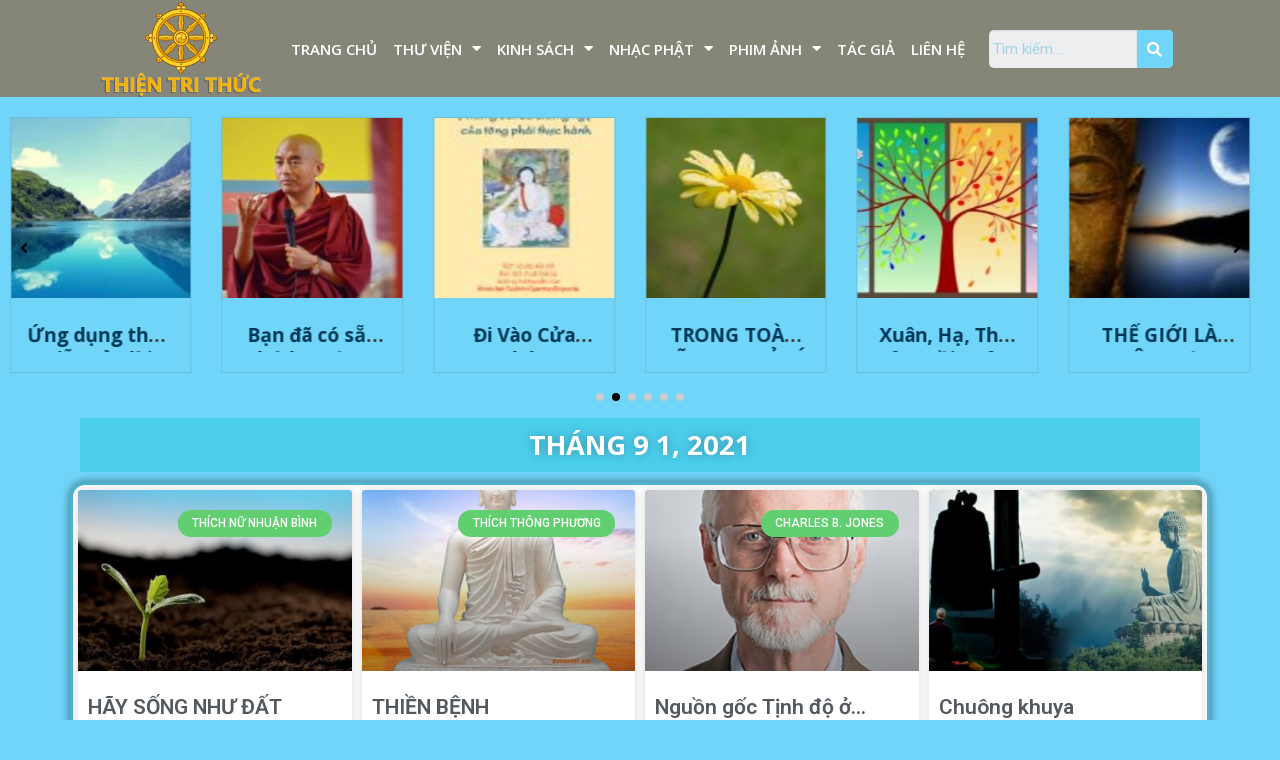

--- FILE ---
content_type: text/html; charset=UTF-8
request_url: https://thientrithuc.vn/2021/09/01/
body_size: 22715
content:
<!DOCTYPE html>
<html lang="vi">
<head>
	<meta charset="UTF-8">
	<meta name="viewport" content="width=device-width, initial-scale=1.0, viewport-fit=cover" />		<script>(function(html){html.className = html.className.replace(/\bno-js\b/,'js')})(document.documentElement);</script>
<title>01/09/2021 &#8211; Thiện Tri Thức</title>
<meta name='robots' content='max-image-preview:large' />
<meta name="viewport" content="width=device-width, initial-scale=1, maximum-scale=1" /><link rel='dns-prefetch' href='//www.google.com' />
<link rel='dns-prefetch' href='//cdn.jsdelivr.net' />
<link rel='dns-prefetch' href='//fonts.googleapis.com' />
<link rel="prefetch" href="https://thientrithuc.vn/wp-content/themes/flatsome/assets/js/chunk.countup.fe2c1016.js" />
<link rel="prefetch" href="https://thientrithuc.vn/wp-content/themes/flatsome/assets/js/chunk.sticky-sidebar.a58a6557.js" />
<link rel="prefetch" href="https://thientrithuc.vn/wp-content/themes/flatsome/assets/js/chunk.tooltips.29144c1c.js" />
<link rel="prefetch" href="https://thientrithuc.vn/wp-content/themes/flatsome/assets/js/chunk.vendors-popups.947eca5c.js" />
<link rel="prefetch" href="https://thientrithuc.vn/wp-content/themes/flatsome/assets/js/chunk.vendors-slider.f0d2cbc9.js" />
<style id='wp-img-auto-sizes-contain-inline-css' type='text/css'>
img:is([sizes=auto i],[sizes^="auto," i]){contain-intrinsic-size:3000px 1500px}
/*# sourceURL=wp-img-auto-sizes-contain-inline-css */
</style>

<style id='wp-emoji-styles-inline-css' type='text/css'>

	img.wp-smiley, img.emoji {
		display: inline !important;
		border: none !important;
		box-shadow: none !important;
		height: 1em !important;
		width: 1em !important;
		margin: 0 0.07em !important;
		vertical-align: -0.1em !important;
		background: none !important;
		padding: 0 !important;
	}
/*# sourceURL=wp-emoji-styles-inline-css */
</style>
<style id='wp-block-library-inline-css' type='text/css'>
:root{--wp-block-synced-color:#7a00df;--wp-block-synced-color--rgb:122,0,223;--wp-bound-block-color:var(--wp-block-synced-color);--wp-editor-canvas-background:#ddd;--wp-admin-theme-color:#007cba;--wp-admin-theme-color--rgb:0,124,186;--wp-admin-theme-color-darker-10:#006ba1;--wp-admin-theme-color-darker-10--rgb:0,107,160.5;--wp-admin-theme-color-darker-20:#005a87;--wp-admin-theme-color-darker-20--rgb:0,90,135;--wp-admin-border-width-focus:2px}@media (min-resolution:192dpi){:root{--wp-admin-border-width-focus:1.5px}}.wp-element-button{cursor:pointer}:root .has-very-light-gray-background-color{background-color:#eee}:root .has-very-dark-gray-background-color{background-color:#313131}:root .has-very-light-gray-color{color:#eee}:root .has-very-dark-gray-color{color:#313131}:root .has-vivid-green-cyan-to-vivid-cyan-blue-gradient-background{background:linear-gradient(135deg,#00d084,#0693e3)}:root .has-purple-crush-gradient-background{background:linear-gradient(135deg,#34e2e4,#4721fb 50%,#ab1dfe)}:root .has-hazy-dawn-gradient-background{background:linear-gradient(135deg,#faaca8,#dad0ec)}:root .has-subdued-olive-gradient-background{background:linear-gradient(135deg,#fafae1,#67a671)}:root .has-atomic-cream-gradient-background{background:linear-gradient(135deg,#fdd79a,#004a59)}:root .has-nightshade-gradient-background{background:linear-gradient(135deg,#330968,#31cdcf)}:root .has-midnight-gradient-background{background:linear-gradient(135deg,#020381,#2874fc)}:root{--wp--preset--font-size--normal:16px;--wp--preset--font-size--huge:42px}.has-regular-font-size{font-size:1em}.has-larger-font-size{font-size:2.625em}.has-normal-font-size{font-size:var(--wp--preset--font-size--normal)}.has-huge-font-size{font-size:var(--wp--preset--font-size--huge)}.has-text-align-center{text-align:center}.has-text-align-left{text-align:left}.has-text-align-right{text-align:right}.has-fit-text{white-space:nowrap!important}#end-resizable-editor-section{display:none}.aligncenter{clear:both}.items-justified-left{justify-content:flex-start}.items-justified-center{justify-content:center}.items-justified-right{justify-content:flex-end}.items-justified-space-between{justify-content:space-between}.screen-reader-text{border:0;clip-path:inset(50%);height:1px;margin:-1px;overflow:hidden;padding:0;position:absolute;width:1px;word-wrap:normal!important}.screen-reader-text:focus{background-color:#ddd;clip-path:none;color:#444;display:block;font-size:1em;height:auto;left:5px;line-height:normal;padding:15px 23px 14px;text-decoration:none;top:5px;width:auto;z-index:100000}html :where(.has-border-color){border-style:solid}html :where([style*=border-top-color]){border-top-style:solid}html :where([style*=border-right-color]){border-right-style:solid}html :where([style*=border-bottom-color]){border-bottom-style:solid}html :where([style*=border-left-color]){border-left-style:solid}html :where([style*=border-width]){border-style:solid}html :where([style*=border-top-width]){border-top-style:solid}html :where([style*=border-right-width]){border-right-style:solid}html :where([style*=border-bottom-width]){border-bottom-style:solid}html :where([style*=border-left-width]){border-left-style:solid}html :where(img[class*=wp-image-]){height:auto;max-width:100%}:where(figure){margin:0 0 1em}html :where(.is-position-sticky){--wp-admin--admin-bar--position-offset:var(--wp-admin--admin-bar--height,0px)}@media screen and (max-width:600px){html :where(.is-position-sticky){--wp-admin--admin-bar--position-offset:0px}}

/*# sourceURL=wp-block-library-inline-css */
</style>
<style id='classic-theme-styles-inline-css' type='text/css'>
/*! This file is auto-generated */
.wp-block-button__link{color:#fff;background-color:#32373c;border-radius:9999px;box-shadow:none;text-decoration:none;padding:calc(.667em + 2px) calc(1.333em + 2px);font-size:1.125em}.wp-block-file__button{background:#32373c;color:#fff;text-decoration:none}
/*# sourceURL=/wp-includes/css/classic-themes.min.css */
</style>
<link rel='stylesheet' id='contact-form-7-css' href='https://thientrithuc.vn/wp-content/plugins/contact-form-7/includes/css/styles.css?ver=5.6' type='text/css' media='all' />
<link rel='stylesheet' id='dashicons-css' href='https://thientrithuc.vn/wp-includes/css/dashicons.min.css?ver=6.9' type='text/css' media='all' />
<link rel='stylesheet' id='post-views-counter-frontend-css' href='https://thientrithuc.vn/wp-content/plugins/post-views-counter/css/frontend.css?ver=1.3.11' type='text/css' media='all' />
<link rel='stylesheet' id='wpforo-widgets-css' href='https://thientrithuc.vn/wp-content/plugins/wpforo/wpf-themes/classic/widgets.css?ver=1.9.9.1' type='text/css' media='all' />
<link rel='stylesheet' id='8e0e169bf-css' href='https://thientrithuc.vn/wp-content/uploads/essential-addons-elementor/8e0e169bf.min.css?ver=1769906809' type='text/css' media='all' />
<link rel='stylesheet' id='tag-groups-css-frontend-structure-css' href='https://thientrithuc.vn/wp-content/plugins/tag-groups/assets/css/jquery-ui.structure.min.css?ver=1.44.1' type='text/css' media='all' />
<link rel='stylesheet' id='tag-groups-css-frontend-theme-css' href='https://thientrithuc.vn/wp-content/plugins/tag-groups/assets/css/delta/jquery-ui.theme.min.css?ver=1.44.1' type='text/css' media='all' />
<link rel='stylesheet' id='tag-groups-css-frontend-css' href='https://thientrithuc.vn/wp-content/plugins/tag-groups/assets/css/frontend.css?ver=1.44.1' type='text/css' media='all' />
<link rel='stylesheet' id='elementor-icons-css' href='https://thientrithuc.vn/wp-content/plugins/elementor/assets/lib/eicons/css/elementor-icons.min.css?ver=5.15.0' type='text/css' media='all' />
<style id='elementor-icons-inline-css' type='text/css'>

		.elementor-add-new-section .elementor-add-templately-promo-button{
            background-color: #5d4fff;
            background-image: url(https://thientrithuc.vn/wp-content/plugins/essential-addons-for-elementor-lite/assets/admin/images/templately/logo-icon.svg);
            background-repeat: no-repeat;
            background-position: center center;
            margin-left: 5px;
            position: relative;
            bottom: 5px;
        }
/*# sourceURL=elementor-icons-inline-css */
</style>
<link rel='stylesheet' id='elementor-frontend-css' href='https://thientrithuc.vn/wp-content/plugins/elementor/assets/css/frontend-lite.min.css?ver=3.6.7' type='text/css' media='all' />
<link rel='stylesheet' id='elementor-post-85724-css' href='https://thientrithuc.vn/wp-content/uploads/elementor/css/post-85724.css?ver=1657550811' type='text/css' media='all' />
<link rel='stylesheet' id='elementor-pro-css' href='https://thientrithuc.vn/wp-content/plugins/elementor-pro/assets/css/frontend-lite.min.css?ver=3.7.2' type='text/css' media='all' />
<link rel='stylesheet' id='elementor-global-css' href='https://thientrithuc.vn/wp-content/uploads/elementor/css/global.css?ver=1657551165' type='text/css' media='all' />
<link rel='stylesheet' id='elementor-post-81169-css' href='https://thientrithuc.vn/wp-content/uploads/elementor/css/post-81169.css?ver=1766796707' type='text/css' media='all' />
<link rel='stylesheet' id='elementor-post-81339-css' href='https://thientrithuc.vn/wp-content/uploads/elementor/css/post-81339.css?ver=1657550812' type='text/css' media='all' />
<link rel='stylesheet' id='elementor-post-81729-css' href='https://thientrithuc.vn/wp-content/uploads/elementor/css/post-81729.css?ver=1657550812' type='text/css' media='all' />
<link rel='stylesheet' id='flatsome-main-css' href='https://thientrithuc.vn/wp-content/themes/flatsome/assets/css/flatsome.css?ver=3.15.6' type='text/css' media='all' />
<style id='flatsome-main-inline-css' type='text/css'>
@font-face {
				font-family: "fl-icons";
				font-display: block;
				src: url(https://thientrithuc.vn/wp-content/themes/flatsome/assets/css/icons/fl-icons.eot?v=3.15.6);
				src:
					url(https://thientrithuc.vn/wp-content/themes/flatsome/assets/css/icons/fl-icons.eot#iefix?v=3.15.6) format("embedded-opentype"),
					url(https://thientrithuc.vn/wp-content/themes/flatsome/assets/css/icons/fl-icons.woff2?v=3.15.6) format("woff2"),
					url(https://thientrithuc.vn/wp-content/themes/flatsome/assets/css/icons/fl-icons.ttf?v=3.15.6) format("truetype"),
					url(https://thientrithuc.vn/wp-content/themes/flatsome/assets/css/icons/fl-icons.woff?v=3.15.6) format("woff"),
					url(https://thientrithuc.vn/wp-content/themes/flatsome/assets/css/icons/fl-icons.svg?v=3.15.6#fl-icons) format("svg");
			}
/*# sourceURL=flatsome-main-inline-css */
</style>
<link rel='stylesheet' id='flatsome-style-css' href='https://thientrithuc.vn/wp-content/themes/flatsome-child/style.css?ver=3.0' type='text/css' media='all' />
<link rel='stylesheet' id='wpforo-dynamic-style-css' href='https://thientrithuc.vn/wp-content/plugins/wpforo/wpf-themes/classic/colors.css?ver=1.9.9.1.71b0eca09d127e7550c720bd96314ce6' type='text/css' media='all' />
<link rel='stylesheet' id='flatsome-googlefonts-css' href='//fonts.googleapis.com/css?family=Open+Sans%3Aregular%2C700%2C700%7CMerriweather+Sans%3Aregular%2Cregular%7CDancing+Script%3Aregular%2C400&#038;display=auto&#038;ver=3.9' type='text/css' media='all' />
<link rel='stylesheet' id='google-fonts-1-css' href='https://fonts.googleapis.com/css?family=Roboto%3A100%2C100italic%2C200%2C200italic%2C300%2C300italic%2C400%2C400italic%2C500%2C500italic%2C600%2C600italic%2C700%2C700italic%2C800%2C800italic%2C900%2C900italic%7CRoboto+Slab%3A100%2C100italic%2C200%2C200italic%2C300%2C300italic%2C400%2C400italic%2C500%2C500italic%2C600%2C600italic%2C700%2C700italic%2C800%2C800italic%2C900%2C900italic%7COpen+Sans%3A100%2C100italic%2C200%2C200italic%2C300%2C300italic%2C400%2C400italic%2C500%2C500italic%2C600%2C600italic%2C700%2C700italic%2C800%2C800italic%2C900%2C900italic&#038;display=auto&#038;subset=vietnamese&#038;ver=6.9' type='text/css' media='all' />
<link rel='stylesheet' id='elementor-icons-shared-0-css' href='https://thientrithuc.vn/wp-content/plugins/elementor/assets/lib/font-awesome/css/fontawesome.min.css?ver=5.15.3' type='text/css' media='all' />
<link rel='stylesheet' id='elementor-icons-fa-solid-css' href='https://thientrithuc.vn/wp-content/plugins/elementor/assets/lib/font-awesome/css/solid.min.css?ver=5.15.3' type='text/css' media='all' />
<script type="text/javascript" src="https://thientrithuc.vn/wp-includes/js/jquery/jquery.min.js?ver=3.7.1" id="jquery-core-js"></script>
<script type="text/javascript" src="https://thientrithuc.vn/wp-includes/js/jquery/jquery-migrate.min.js?ver=3.4.1" id="jquery-migrate-js"></script>
<script type="text/javascript" src="https://thientrithuc.vn/wp-content/plugins/tag-groups/assets/js/frontend.js?ver=1.44.1" id="tag-groups-js-frontend-js"></script>
<link rel="https://api.w.org/" href="https://thientrithuc.vn/wp-json/" /><style>.bg{opacity: 0; transition: opacity 1s; -webkit-transition: opacity 1s;} .bg-loaded{opacity: 1;}</style><!--[if IE]><link rel="stylesheet" type="text/css" href="https://thientrithuc.vn/wp-content/themes/flatsome/assets/css/ie-fallback.css"><script src="//cdnjs.cloudflare.com/ajax/libs/html5shiv/3.6.1/html5shiv.js"></script><script>var head = document.getElementsByTagName('head')[0],style = document.createElement('style');style.type = 'text/css';style.styleSheet.cssText = ':before,:after{content:none !important';head.appendChild(style);setTimeout(function(){head.removeChild(style);}, 0);</script><script src="https://thientrithuc.vn/wp-content/themes/flatsome/assets/libs/ie-flexibility.js"></script><![endif]--><style id="custom-css" type="text/css">:root {--primary-color: #72d5f9;}html{background-color:#71d5f9!important;}.header-main{height: 90px}#logo img{max-height: 90px}#logo{width:200px;}.header-top{min-height: 30px}.transparent .header-main{height: 90px}.transparent #logo img{max-height: 90px}.has-transparent + .page-title:first-of-type,.has-transparent + #main > .page-title,.has-transparent + #main > div > .page-title,.has-transparent + #main .page-header-wrapper:first-of-type .page-title{padding-top: 90px;}.header.show-on-scroll,.stuck .header-main{height:70px!important}.stuck #logo img{max-height: 70px!important}.header-bottom {background-color: #f1f1f1}@media (max-width: 549px) {.header-main{height: 70px}#logo img{max-height: 70px}}/* Color */.accordion-title.active, .has-icon-bg .icon .icon-inner,.logo a, .primary.is-underline, .primary.is-link, .badge-outline .badge-inner, .nav-outline > li.active> a,.nav-outline >li.active > a, .cart-icon strong,[data-color='primary'], .is-outline.primary{color: #72d5f9;}/* Color !important */[data-text-color="primary"]{color: #72d5f9!important;}/* Background Color */[data-text-bg="primary"]{background-color: #72d5f9;}/* Background */.scroll-to-bullets a,.featured-title, .label-new.menu-item > a:after, .nav-pagination > li > .current,.nav-pagination > li > span:hover,.nav-pagination > li > a:hover,.has-hover:hover .badge-outline .badge-inner,button[type="submit"], .button.wc-forward:not(.checkout):not(.checkout-button), .button.submit-button, .button.primary:not(.is-outline),.featured-table .title,.is-outline:hover, .has-icon:hover .icon-label,.nav-dropdown-bold .nav-column li > a:hover, .nav-dropdown.nav-dropdown-bold > li > a:hover, .nav-dropdown-bold.dark .nav-column li > a:hover, .nav-dropdown.nav-dropdown-bold.dark > li > a:hover, .header-vertical-menu__opener ,.is-outline:hover, .tagcloud a:hover,.grid-tools a, input[type='submit']:not(.is-form), .box-badge:hover .box-text, input.button.alt,.nav-box > li > a:hover,.nav-box > li.active > a,.nav-pills > li.active > a ,.current-dropdown .cart-icon strong, .cart-icon:hover strong, .nav-line-bottom > li > a:before, .nav-line-grow > li > a:before, .nav-line > li > a:before,.banner, .header-top, .slider-nav-circle .flickity-prev-next-button:hover svg, .slider-nav-circle .flickity-prev-next-button:hover .arrow, .primary.is-outline:hover, .button.primary:not(.is-outline), input[type='submit'].primary, input[type='submit'].primary, input[type='reset'].button, input[type='button'].primary, .badge-inner{background-color: #72d5f9;}/* Border */.nav-vertical.nav-tabs > li.active > a,.scroll-to-bullets a.active,.nav-pagination > li > .current,.nav-pagination > li > span:hover,.nav-pagination > li > a:hover,.has-hover:hover .badge-outline .badge-inner,.accordion-title.active,.featured-table,.is-outline:hover, .tagcloud a:hover,blockquote, .has-border, .cart-icon strong:after,.cart-icon strong,.blockUI:before, .processing:before,.loading-spin, .slider-nav-circle .flickity-prev-next-button:hover svg, .slider-nav-circle .flickity-prev-next-button:hover .arrow, .primary.is-outline:hover{border-color: #72d5f9}.nav-tabs > li.active > a{border-top-color: #72d5f9}.widget_shopping_cart_content .blockUI.blockOverlay:before { border-left-color: #72d5f9 }.woocommerce-checkout-review-order .blockUI.blockOverlay:before { border-left-color: #72d5f9 }/* Fill */.slider .flickity-prev-next-button:hover svg,.slider .flickity-prev-next-button:hover .arrow{fill: #72d5f9;}/* Background Color */[data-icon-label]:after, .secondary.is-underline:hover,.secondary.is-outline:hover,.icon-label,.button.secondary:not(.is-outline),.button.alt:not(.is-outline), .badge-inner.on-sale, .button.checkout, .single_add_to_cart_button, .current .breadcrumb-step{ background-color:#003a57; }[data-text-bg="secondary"]{background-color: #003a57;}/* Color */.secondary.is-underline,.secondary.is-link, .secondary.is-outline,.stars a.active, .star-rating:before, .woocommerce-page .star-rating:before,.star-rating span:before, .color-secondary{color: #003a57}/* Color !important */[data-text-color="secondary"]{color: #003a57!important;}/* Border */.secondary.is-outline:hover{border-color:#003a57}.success.is-underline:hover,.success.is-outline:hover,.success{background-color: #008955}.success-color, .success.is-link, .success.is-outline{color: #008955;}.success-border{border-color: #008955!important;}/* Color !important */[data-text-color="success"]{color: #008955!important;}/* Background Color */[data-text-bg="success"]{background-color: #008955;}body{font-size: 100%;}@media screen and (max-width: 549px){body{font-size: 100%;}}body{font-family:"Merriweather Sans", sans-serif}body{font-weight: 0}body{color: #000000}.nav > li > a {font-family:"Open Sans", sans-serif;}.mobile-sidebar-levels-2 .nav > li > ul > li > a {font-family:"Open Sans", sans-serif;}.nav > li > a {font-weight: 700;}.mobile-sidebar-levels-2 .nav > li > ul > li > a {font-weight: 700;}h1,h2,h3,h4,h5,h6,.heading-font, .off-canvas-center .nav-sidebar.nav-vertical > li > a{font-family: "Open Sans", sans-serif;}h1,h2,h3,h4,h5,h6,.heading-font,.banner h1,.banner h2{font-weight: 700;}h1,h2,h3,h4,h5,h6,.heading-font{color: #333333;}.alt-font{font-family: "Dancing Script", sans-serif;}.alt-font{font-weight: 400!important;}a{color: #003a57;}a:hover{color: #72d5f9;}.tagcloud a:hover{border-color: #72d5f9;background-color: #72d5f9;}/* Custom CSS */body{/*font-family: "Merriweather",Gerogia,serif!important;font-size: 16px !important;font-weight: 400 !important;*/}li.tab.has-icon:nth-child(1){background-color: #ff830e !important;}li.tab.has-icon:nth-child(2){background-color: #69f75c !important;}li.tab.has-icon:nth-child(3){background-color: yellow !important;}li.tab.has-icon:nth-child(4){background-color: #04c2b8 !important;}li.tab.has-icon:nth-child(5){background-color: red !important;/*background-color: #ffc175 !important;*/}li.tab.has-icon:nth-child(6){background-color: red !important;}li.tab.has-icon:nth-child(7){background-color: #00c9ff !important;}li.tab.has-icon:nth-child(8){background-color: #e8e521 !important;}.tabbed-content .nav-tabs>li { border-radius: 15px 15px 0px 0px;}.nav-tabs > li.active > a { border-radius: 15px 15px 0px 0px;}.nav-tabs > li > a { border-radius: 15px 15px 0px 0px !important;}.nav-tabs+.tab-panels{border-radius: 15px;}.tags {display: inline;}.elementor-post__badge2 {display: inline-block;}.elementor-posts .elementor-post__card .elementor-post__meta-data {padding: 5px 0px 20px 0px !important; }h3.elementor-post__title {margin-bottom: 10px !important;}.post-views {display: inline-block !important;}.elementor-post__badge_ok:hover {color: black !important;}.elementor-post__badge_ok {/* display: inline-block; */background-color: #72D5F9;padding: 5px;}.elementor-81582 .elementor-element.elementor-element-45688d5 .eael-advance-tabs .eael-tabs-nav > ul li:nth-child(1){background-color : red;}.elementor-81582 .elementor-element.elementor-element-45688d5 .eael-advance-tabs .eael-tabs-nav > ul li:nth-child(2){background-color : blue;color:white;}.elementor-81582 .elementor-element.elementor-element-45688d5 .eael-advance-tabs .eael-tabs-nav > ul li:nth-child(3){background-color : yellow;color:black}.elementor-post__badge_ok {/*display: inline-block;*/background-color: #72D5F9;}a.elementor-post-info__terms-list-item {background-color: #72D5F9;}.post-views {/*display: inline-block;*/}.elementor-blockquote:before {color: var( --e-global-color-primary );font-size: calc(0.9px * 100);float: left;}.nav-tabs+.tab-panels { padding: 0px 0px 5px 20px !important;}.elementor-post__excerpt {overflow:hidden;min-height:80px !important;}.elementor-post__excerpt p:after {content: ' ...';}.elementor-pagination {margin-top: 30px;}.elementor-posts .elementor-post__card .elementor-post__text{padding: 0 10px !important;}.list4 .elementor-posts .elementor-post__card .elementor-post__title {min-height: 70px;}.elementor-posts--thumbnail-top .elementor-post__thumbnail__link {margin-bottom: 0px !important;}.elementor-post__excerpt {text-align: justify;}p.elementor-blockquote__content:before {content: "“";color: #E4BB6E;font-size: 40px;font-weight: 900;/* font-size: calc(0.9px * 100); */font-family: "Times New Roman", Times, serif;}.elementor-post__excerpt {min-height: 0px !important;}.songngu a:before {background: url(https://thientrithuc.vn/wp-content/uploads/2021/07/new-1.gif) left center no-repeat;/* vertical-align: middle; */background-size: 80px auto;padding-left: 80px;content: "";}.songngu a:after { background: url(https://thientrithuc.vn/wp-content/uploads/2021/07/new-1.gif) right center no-repeat;/* vertical-align: middle; */background-size: 80px auto;padding-right: 80px;content: "";}.baichay header.eael-entry-header {margin-bottom: -10px !important;overflow: hidden;text-overflow: ellipsis;display: -webkit-box;-webkit-line-clamp: 1;-webkit-box-orient: vertical;} ul#post-nav-previous .post-nav-title {/*float: right;margin-left: 20px;*/}ul#post-nav-previous .post-nav-image {padding-right: 10px;}ul#post-nav-next .post-nav-image {float: right;display: inline;}ul#post-nav-next .post-nav-title {/*display: inline;float: left;padding-right: 20px;*/}li.post-nav-image {display: inline;}.baisau .elementor-shortcode{float: right;}ul#post-nav-next h4 {/* float: left; */text-align: right;padding-left: 330px;}ul#post-nav-next .post-nav-title {/* width: max-content; */width: 500px;text-align: right;}ul#post-nav-previous .post-nav-title {/* width: max-content; */width: 500px;}.baitruoc hr, .baisau hr {border: none !important;}li.post-nav-image {display: inline;float: left;}.wp-post-nav-shortcode h4 {display: inline;}.baitruoc .elementor-shortcode{float: left;}ul#post-nav-next .post-nav-image {padding-left: 10px;}ul#post-nav-next h4 {/*float: left;*/text-align: right;}.baitruocsau{display:none;}.tabbed-content .nav-tabs>li {display: table;width: 19%;}.tabbed-content .nav-tabs>li>a {vertical-align: middle;display: table-cell;text-align: center;}/*Dien dan*/div.bbp-template-notice.info{display: none;}.bbp-pagination {display: none;}.container-width, .full-width .ubermenu-nav, .container, .row {max-width: 1440px;}#wpforo #wpforo-wrap h1 {display: none;}#wpforo #wpforo-wrap #wpforo-poweredby {display:none;}/*Dien dan*/.elementor-posts .elementor-post__card .elementor-post__title {overflow: hidden;text-overflow: ellipsis;display: -webkit-box;-webkit-line-clamp: 1;-webkit-box-orient: vertical;}.elementor-posts .elementor-post__card .elementor-post__excerpt {overflow: hidden;text-overflow: ellipsis;display: -webkit-box;-webkit-line-clamp: 2;-webkit-box-orient: vertical;}/*Menu*/li.menu-item.menu-item-type-post_type.menu-item-object-page.menu-item-84319 a{animation: color-change 1s infinite;}@keyframes color-change {0% { color: red; }50% { color: #6EC1E4; }100% { color: red; }}li.menu-item.menu-item-type-post_type.menu-item-object-page.menu-item-84319 a:active{color: #6EC1E4;}a.elementor-item.elementor-item-active {animation: none !important;}/*Menu*/.elementor-widget-theme-post-content {color: black;}.elementor-widget-container ol {margin-left: 25px;}.label-new.menu-item > a:after{content:"New";}.label-hot.menu-item > a:after{content:"Hot";}.label-sale.menu-item > a:after{content:"Sale";}.label-popular.menu-item > a:after{content:"Popular";}</style></head>
<body class="archive date wp-theme-flatsome wp-child-theme-flatsome-child full-width box-shadow lightbox nav-dropdown-has-arrow nav-dropdown-has-shadow nav-dropdown-has-border wpf-default wpft- elementor-default elementor-template-full-width elementor-kit-85724 elementor-page-81729">

		<div data-elementor-type="header" data-elementor-id="81169" class="elementor elementor-81169 elementor-location-header">
								<section class="elementor-section elementor-top-section elementor-element elementor-element-d491841 elementor-section-content-middle elementor-section-stretched elementor-section-boxed elementor-section-height-default elementor-section-height-default" data-id="d491841" data-element_type="section" data-settings="{&quot;background_background&quot;:&quot;classic&quot;,&quot;stretch_section&quot;:&quot;section-stretched&quot;,&quot;sticky&quot;:&quot;top&quot;,&quot;sticky_on&quot;:[&quot;desktop&quot;],&quot;sticky_offset&quot;:0,&quot;sticky_effects_offset&quot;:0}">
						<div class="elementor-container elementor-column-gap-no">
					<div class="elementor-column elementor-col-33 elementor-top-column elementor-element elementor-element-c69b25a" data-id="c69b25a" data-element_type="column">
			<div class="elementor-widget-wrap elementor-element-populated">
								<div class="elementor-element elementor-element-a7dfaca elementor-widget elementor-widget-image" data-id="a7dfaca" data-element_type="widget" data-widget_type="image.default">
				<div class="elementor-widget-container">
			<style>/*! elementor - v3.6.7 - 03-07-2022 */
.elementor-widget-image{text-align:center}.elementor-widget-image a{display:inline-block}.elementor-widget-image a img[src$=".svg"]{width:48px}.elementor-widget-image img{vertical-align:middle;display:inline-block}</style>													<a href="https://thientrithuc.vn">
							<img width="768" height="461" src="https://thientrithuc.vn/wp-content/uploads/2021/07/logo2_ThienTriThuc-1-768x461.png" class="attachment-medium_large size-medium_large" alt="" srcset="https://thientrithuc.vn/wp-content/uploads/2021/07/logo2_ThienTriThuc-1-768x461.png 768w, https://thientrithuc.vn/wp-content/uploads/2021/07/logo2_ThienTriThuc-1.png 1000w" sizes="(max-width: 768px) 100vw, 768px" />								</a>
															</div>
				</div>
					</div>
		</div>
				<div class="elementor-column elementor-col-33 elementor-top-column elementor-element elementor-element-06219f8" data-id="06219f8" data-element_type="column">
			<div class="elementor-widget-wrap elementor-element-populated">
								<div class="elementor-element elementor-element-e53b86d elementor-nav-menu__align-right elementor-nav-menu__text-align-center elementor-nav-menu--dropdown-tablet elementor-nav-menu--toggle elementor-nav-menu--burger elementor-widget elementor-widget-nav-menu" data-id="e53b86d" data-element_type="widget" data-settings="{&quot;layout&quot;:&quot;horizontal&quot;,&quot;submenu_icon&quot;:{&quot;value&quot;:&quot;&lt;i class=\&quot;fas fa-caret-down\&quot;&gt;&lt;\/i&gt;&quot;,&quot;library&quot;:&quot;fa-solid&quot;},&quot;toggle&quot;:&quot;burger&quot;}" data-widget_type="nav-menu.default">
				<div class="elementor-widget-container">
			<link rel="stylesheet" href="https://thientrithuc.vn/wp-content/plugins/elementor-pro/assets/css/widget-nav-menu.min.css">			<nav migration_allowed="1" migrated="0" role="navigation" class="elementor-nav-menu--main elementor-nav-menu__container elementor-nav-menu--layout-horizontal e--pointer-none">
				<ul id="menu-1-e53b86d" class="elementor-nav-menu"><li class="menu-item menu-item-type-post_type menu-item-object-page menu-item-home menu-item-82142"><a href="https://thientrithuc.vn/" class="elementor-item">Trang chủ</a></li>
<li class="menu-item menu-item-type-taxonomy menu-item-object-category menu-item-has-children menu-item-81166"><a href="https://thientrithuc.vn/category/thu-vien/" class="elementor-item">Thư viện</a>
<ul class="sub-menu elementor-nav-menu--dropdown">
	<li class="menu-item menu-item-type-taxonomy menu-item-object-category menu-item-81789"><a href="https://thientrithuc.vn/category/bai-viet-song-ngu/" class="elementor-sub-item">Bài viết song ngữ</a></li>
	<li class="menu-item menu-item-type-taxonomy menu-item-object-category menu-item-81790"><a href="https://thientrithuc.vn/category/tu-dien-anh-viet/" class="elementor-sub-item">Từ điển Anh &#8211; Việt</a></li>
	<li class="menu-item menu-item-type-taxonomy menu-item-object-category menu-item-81791"><a href="https://thientrithuc.vn/category/tu-dien-han-viet/" class="elementor-sub-item">Từ Điển Hán- Việt</a></li>
</ul>
</li>
<li class="menu-item menu-item-type-taxonomy menu-item-object-category menu-item-has-children menu-item-81544"><a href="https://thientrithuc.vn/category/kinh-sach/" class="elementor-item">Kinh Sách</a>
<ul class="sub-menu elementor-nav-menu--dropdown">
	<li class="menu-item menu-item-type-taxonomy menu-item-object-category menu-item-81805"><a href="https://thientrithuc.vn/category/kinh-sach/tinh-do-tong/" class="elementor-sub-item">Tịnh độ</a></li>
	<li class="menu-item menu-item-type-taxonomy menu-item-object-category menu-item-81782"><a href="https://thientrithuc.vn/category/kinh-sach/thien/" class="elementor-sub-item">Thiền</a></li>
	<li class="menu-item menu-item-type-taxonomy menu-item-object-category menu-item-81780"><a href="https://thientrithuc.vn/category/kinh-sach/kim-cuong-thua/" class="elementor-sub-item">Kim cương thừa</a></li>
	<li class="menu-item menu-item-type-taxonomy menu-item-object-category menu-item-81806"><a href="https://thientrithuc.vn/category/kinh-sach/triet-hoc/" class="elementor-sub-item">Triết học</a></li>
</ul>
</li>
<li class="menu-item menu-item-type-taxonomy menu-item-object-category menu-item-has-children menu-item-82610"><a href="https://thientrithuc.vn/category/nhac-phat/" class="elementor-item">Nhạc Phật</a>
<ul class="sub-menu elementor-nav-menu--dropdown">
	<li class="menu-item menu-item-type-taxonomy menu-item-object-category menu-item-81784"><a href="https://thientrithuc.vn/category/nhac-phat/nhac-phat-giao/" class="elementor-sub-item">Nhạc Phật giáo</a></li>
	<li class="menu-item menu-item-type-taxonomy menu-item-object-category menu-item-81807"><a href="https://thientrithuc.vn/category/nhac-phat/nhac-thien/" class="elementor-sub-item">Nhạc Thiền</a></li>
	<li class="menu-item menu-item-type-taxonomy menu-item-object-category menu-item-81785"><a href="https://thientrithuc.vn/category/nhac-phat/sach-noi/" class="elementor-sub-item">Sách nói</a></li>
	<li class="menu-item menu-item-type-taxonomy menu-item-object-category menu-item-81802"><a href="https://thientrithuc.vn/category/nhac-phat/nhac-hoa-tau/" class="elementor-sub-item">Nhạc hòa tấu</a></li>
</ul>
</li>
<li class="menu-item menu-item-type-taxonomy menu-item-object-category menu-item-has-children menu-item-82100"><a href="https://thientrithuc.vn/category/phim-anh/" class="elementor-item">Phim ảnh</a>
<ul class="sub-menu elementor-nav-menu--dropdown">
	<li class="menu-item menu-item-type-taxonomy menu-item-object-category menu-item-has-children menu-item-82099"><a href="https://thientrithuc.vn/category/phim-anh/tu-vien-trong-nuoc/" class="elementor-sub-item">Tu viện trong nước</a>
	<ul class="sub-menu elementor-nav-menu--dropdown">
		<li class="menu-item menu-item-type-taxonomy menu-item-object-category menu-item-82838"><a href="https://thientrithuc.vn/category/phim-anh/tu-vien-trong-nuoc/chua-mien-bac/" class="elementor-sub-item">Chùa Miền Bắc</a></li>
		<li class="menu-item menu-item-type-taxonomy menu-item-object-category menu-item-82840"><a href="https://thientrithuc.vn/category/phim-anh/tu-vien-trong-nuoc/chua-mien-trung/" class="elementor-sub-item">Chùa Miền Trung</a></li>
		<li class="menu-item menu-item-type-taxonomy menu-item-object-category menu-item-82839"><a href="https://thientrithuc.vn/category/phim-anh/tu-vien-trong-nuoc/chua-mien-nam/" class="elementor-sub-item">Chùa Miền Nam</a></li>
	</ul>
</li>
	<li class="menu-item menu-item-type-taxonomy menu-item-object-category menu-item-82098"><a href="https://thientrithuc.vn/category/phim-anh/tu-vien-the-gioi/" class="elementor-sub-item">Tu viện Thế Giới</a></li>
	<li class="menu-item menu-item-type-taxonomy menu-item-object-category menu-item-82843"><a href="https://thientrithuc.vn/category/phim-anh/hinh-anh-phat-va-bo-tat/" class="elementor-sub-item">Hình ảnh Phật và Bồ Tát</a></li>
	<li class="menu-item menu-item-type-taxonomy menu-item-object-category menu-item-81788"><a href="https://thientrithuc.vn/category/phim-anh/phim-phat-giao/" class="elementor-sub-item">Phim Phật Giáo</a></li>
	<li class="menu-item menu-item-type-taxonomy menu-item-object-category menu-item-81786"><a href="https://thientrithuc.vn/category/phim-anh/cac-ky-quan-the-gioi/" class="elementor-sub-item">Các kỳ quan thế giới</a></li>
</ul>
</li>
<li class="menu-item menu-item-type-post_type menu-item-object-page menu-item-82111"><a href="https://thientrithuc.vn/tac-gia-2/" class="elementor-item">Tác giả</a></li>
<li class="menu-item menu-item-type-post_type menu-item-object-page menu-item-81164"><a href="https://thientrithuc.vn/lien-he/" class="elementor-item">Liên hệ</a></li>
</ul>			</nav>
					<div class="elementor-menu-toggle" role="button" tabindex="0" aria-label="Menu Toggle" aria-expanded="false">
			<i aria-hidden="true" role="presentation" class="elementor-menu-toggle__icon--open eicon-menu-bar"></i><i aria-hidden="true" role="presentation" class="elementor-menu-toggle__icon--close eicon-close"></i>			<span class="elementor-screen-only">Menu</span>
		</div>
			<nav class="elementor-nav-menu--dropdown elementor-nav-menu__container" role="navigation" aria-hidden="true">
				<ul id="menu-2-e53b86d" class="elementor-nav-menu"><li class="menu-item menu-item-type-post_type menu-item-object-page menu-item-home menu-item-82142"><a href="https://thientrithuc.vn/" class="elementor-item" tabindex="-1">Trang chủ</a></li>
<li class="menu-item menu-item-type-taxonomy menu-item-object-category menu-item-has-children menu-item-81166"><a href="https://thientrithuc.vn/category/thu-vien/" class="elementor-item" tabindex="-1">Thư viện</a>
<ul class="sub-menu elementor-nav-menu--dropdown">
	<li class="menu-item menu-item-type-taxonomy menu-item-object-category menu-item-81789"><a href="https://thientrithuc.vn/category/bai-viet-song-ngu/" class="elementor-sub-item" tabindex="-1">Bài viết song ngữ</a></li>
	<li class="menu-item menu-item-type-taxonomy menu-item-object-category menu-item-81790"><a href="https://thientrithuc.vn/category/tu-dien-anh-viet/" class="elementor-sub-item" tabindex="-1">Từ điển Anh &#8211; Việt</a></li>
	<li class="menu-item menu-item-type-taxonomy menu-item-object-category menu-item-81791"><a href="https://thientrithuc.vn/category/tu-dien-han-viet/" class="elementor-sub-item" tabindex="-1">Từ Điển Hán- Việt</a></li>
</ul>
</li>
<li class="menu-item menu-item-type-taxonomy menu-item-object-category menu-item-has-children menu-item-81544"><a href="https://thientrithuc.vn/category/kinh-sach/" class="elementor-item" tabindex="-1">Kinh Sách</a>
<ul class="sub-menu elementor-nav-menu--dropdown">
	<li class="menu-item menu-item-type-taxonomy menu-item-object-category menu-item-81805"><a href="https://thientrithuc.vn/category/kinh-sach/tinh-do-tong/" class="elementor-sub-item" tabindex="-1">Tịnh độ</a></li>
	<li class="menu-item menu-item-type-taxonomy menu-item-object-category menu-item-81782"><a href="https://thientrithuc.vn/category/kinh-sach/thien/" class="elementor-sub-item" tabindex="-1">Thiền</a></li>
	<li class="menu-item menu-item-type-taxonomy menu-item-object-category menu-item-81780"><a href="https://thientrithuc.vn/category/kinh-sach/kim-cuong-thua/" class="elementor-sub-item" tabindex="-1">Kim cương thừa</a></li>
	<li class="menu-item menu-item-type-taxonomy menu-item-object-category menu-item-81806"><a href="https://thientrithuc.vn/category/kinh-sach/triet-hoc/" class="elementor-sub-item" tabindex="-1">Triết học</a></li>
</ul>
</li>
<li class="menu-item menu-item-type-taxonomy menu-item-object-category menu-item-has-children menu-item-82610"><a href="https://thientrithuc.vn/category/nhac-phat/" class="elementor-item" tabindex="-1">Nhạc Phật</a>
<ul class="sub-menu elementor-nav-menu--dropdown">
	<li class="menu-item menu-item-type-taxonomy menu-item-object-category menu-item-81784"><a href="https://thientrithuc.vn/category/nhac-phat/nhac-phat-giao/" class="elementor-sub-item" tabindex="-1">Nhạc Phật giáo</a></li>
	<li class="menu-item menu-item-type-taxonomy menu-item-object-category menu-item-81807"><a href="https://thientrithuc.vn/category/nhac-phat/nhac-thien/" class="elementor-sub-item" tabindex="-1">Nhạc Thiền</a></li>
	<li class="menu-item menu-item-type-taxonomy menu-item-object-category menu-item-81785"><a href="https://thientrithuc.vn/category/nhac-phat/sach-noi/" class="elementor-sub-item" tabindex="-1">Sách nói</a></li>
	<li class="menu-item menu-item-type-taxonomy menu-item-object-category menu-item-81802"><a href="https://thientrithuc.vn/category/nhac-phat/nhac-hoa-tau/" class="elementor-sub-item" tabindex="-1">Nhạc hòa tấu</a></li>
</ul>
</li>
<li class="menu-item menu-item-type-taxonomy menu-item-object-category menu-item-has-children menu-item-82100"><a href="https://thientrithuc.vn/category/phim-anh/" class="elementor-item" tabindex="-1">Phim ảnh</a>
<ul class="sub-menu elementor-nav-menu--dropdown">
	<li class="menu-item menu-item-type-taxonomy menu-item-object-category menu-item-has-children menu-item-82099"><a href="https://thientrithuc.vn/category/phim-anh/tu-vien-trong-nuoc/" class="elementor-sub-item" tabindex="-1">Tu viện trong nước</a>
	<ul class="sub-menu elementor-nav-menu--dropdown">
		<li class="menu-item menu-item-type-taxonomy menu-item-object-category menu-item-82838"><a href="https://thientrithuc.vn/category/phim-anh/tu-vien-trong-nuoc/chua-mien-bac/" class="elementor-sub-item" tabindex="-1">Chùa Miền Bắc</a></li>
		<li class="menu-item menu-item-type-taxonomy menu-item-object-category menu-item-82840"><a href="https://thientrithuc.vn/category/phim-anh/tu-vien-trong-nuoc/chua-mien-trung/" class="elementor-sub-item" tabindex="-1">Chùa Miền Trung</a></li>
		<li class="menu-item menu-item-type-taxonomy menu-item-object-category menu-item-82839"><a href="https://thientrithuc.vn/category/phim-anh/tu-vien-trong-nuoc/chua-mien-nam/" class="elementor-sub-item" tabindex="-1">Chùa Miền Nam</a></li>
	</ul>
</li>
	<li class="menu-item menu-item-type-taxonomy menu-item-object-category menu-item-82098"><a href="https://thientrithuc.vn/category/phim-anh/tu-vien-the-gioi/" class="elementor-sub-item" tabindex="-1">Tu viện Thế Giới</a></li>
	<li class="menu-item menu-item-type-taxonomy menu-item-object-category menu-item-82843"><a href="https://thientrithuc.vn/category/phim-anh/hinh-anh-phat-va-bo-tat/" class="elementor-sub-item" tabindex="-1">Hình ảnh Phật và Bồ Tát</a></li>
	<li class="menu-item menu-item-type-taxonomy menu-item-object-category menu-item-81788"><a href="https://thientrithuc.vn/category/phim-anh/phim-phat-giao/" class="elementor-sub-item" tabindex="-1">Phim Phật Giáo</a></li>
	<li class="menu-item menu-item-type-taxonomy menu-item-object-category menu-item-81786"><a href="https://thientrithuc.vn/category/phim-anh/cac-ky-quan-the-gioi/" class="elementor-sub-item" tabindex="-1">Các kỳ quan thế giới</a></li>
</ul>
</li>
<li class="menu-item menu-item-type-post_type menu-item-object-page menu-item-82111"><a href="https://thientrithuc.vn/tac-gia-2/" class="elementor-item" tabindex="-1">Tác giả</a></li>
<li class="menu-item menu-item-type-post_type menu-item-object-page menu-item-81164"><a href="https://thientrithuc.vn/lien-he/" class="elementor-item" tabindex="-1">Liên hệ</a></li>
</ul>			</nav>
				</div>
				</div>
					</div>
		</div>
				<div class="elementor-column elementor-col-33 elementor-top-column elementor-element elementor-element-e8c2b17" data-id="e8c2b17" data-element_type="column">
			<div class="elementor-widget-wrap elementor-element-populated">
								<div class="elementor-element elementor-element-59e085f elementor-search-form--skin-classic elementor-search-form--button-type-icon elementor-search-form--icon-search elementor-widget elementor-widget-search-form" data-id="59e085f" data-element_type="widget" data-settings="{&quot;skin&quot;:&quot;classic&quot;}" data-widget_type="search-form.default">
				<div class="elementor-widget-container">
			<link rel="stylesheet" href="https://thientrithuc.vn/wp-content/plugins/elementor-pro/assets/css/widget-theme-elements.min.css">		<form class="elementor-search-form" role="search" action="https://thientrithuc.vn" method="get">
									<div class="elementor-search-form__container">
								<input placeholder="Tìm kiếm..." class="elementor-search-form__input" type="search" name="s" title="Search" value="">
													<button class="elementor-search-form__submit" type="submit" title="Search" aria-label="Search">
													<i aria-hidden="true" class="fas fa-search"></i>							<span class="elementor-screen-only">Search</span>
											</button>
											</div>
		</form>
				</div>
				</div>
					</div>
		</div>
							</div>
		</section>
				<section class="elementor-section elementor-top-section elementor-element elementor-element-a030658 elementor-section-full_width banner-silder elementor-section-height-default elementor-section-height-default" data-id="a030658" data-element_type="section">
						<div class="elementor-container elementor-column-gap-no">
					<div class="elementor-column elementor-col-100 elementor-top-column elementor-element elementor-element-2e5ded5" data-id="2e5ded5" data-element_type="column">
			<div class="elementor-widget-wrap elementor-element-populated">
								<div class="elementor-element elementor-element-232e14b elementor-widget elementor-widget-template" data-id="232e14b" data-element_type="widget" data-widget_type="template.default">
				<div class="elementor-widget-container">
					<div class="elementor-template">
					<div data-elementor-type="section" data-elementor-id="81571" class="elementor elementor-81571 elementor-location-header">
								<section class="elementor-section elementor-top-section elementor-element elementor-element-841c989 elementor-section-full_width elementor-section-stretched elementor-section-height-default elementor-section-height-default" data-id="841c989" data-element_type="section" data-settings="{&quot;stretch_section&quot;:&quot;section-stretched&quot;}">
						<div class="elementor-container elementor-column-gap-no">
					<div class="elementor-column elementor-col-100 elementor-top-column elementor-element elementor-element-bc4cb03" data-id="bc4cb03" data-element_type="column">
			<div class="elementor-widget-wrap elementor-element-populated">
								<div class="elementor-element elementor-element-454f23a elementor--h-position-center elementor--v-position-middle elementor-arrows-position-inside elementor-pagination-position-inside elementor-widget elementor-widget-slides" data-id="454f23a" data-element_type="widget" data-settings="{&quot;navigation&quot;:&quot;both&quot;,&quot;autoplay&quot;:&quot;yes&quot;,&quot;pause_on_hover&quot;:&quot;yes&quot;,&quot;pause_on_interaction&quot;:&quot;yes&quot;,&quot;autoplay_speed&quot;:5000,&quot;infinite&quot;:&quot;yes&quot;,&quot;transition&quot;:&quot;slide&quot;,&quot;transition_speed&quot;:500}" data-widget_type="slides.default">
				<div class="elementor-widget-container">
			<style>/*! elementor-pro - v3.7.2 - 15-06-2022 */
.elementor-slides .swiper-slide-bg{background-size:cover;background-position:50%;background-repeat:no-repeat;min-width:100%;min-height:100%}.elementor-slides .swiper-slide-inner{background-repeat:no-repeat;background-position:50%;position:absolute;top:0;left:0;bottom:0;right:0;padding:50px;margin:auto}.elementor-slides .swiper-slide-inner,.elementor-slides .swiper-slide-inner:hover{color:#fff;display:-webkit-box;display:-ms-flexbox;display:flex}.elementor-slides .swiper-slide-inner .elementor-background-overlay{position:absolute;z-index:0;top:0;bottom:0;left:0;right:0}.elementor-slides .swiper-slide-inner .elementor-slide-content{position:relative;z-index:1;width:100%}.elementor-slides .swiper-slide-inner .elementor-slide-heading{font-size:35px;font-weight:700;line-height:1}.elementor-slides .swiper-slide-inner .elementor-slide-description{font-size:17px;line-height:1.4}.elementor-slides .swiper-slide-inner .elementor-slide-description:not(:last-child),.elementor-slides .swiper-slide-inner .elementor-slide-heading:not(:last-child){margin-bottom:30px}.elementor-slides .swiper-slide-inner .elementor-slide-button{border:2px solid #fff;color:#fff;background:transparent;display:inline-block}.elementor-slides .swiper-slide-inner .elementor-slide-button,.elementor-slides .swiper-slide-inner .elementor-slide-button:hover{background:transparent;color:inherit;text-decoration:none}.elementor--v-position-top .swiper-slide-inner{-webkit-box-align:start;-ms-flex-align:start;align-items:flex-start}.elementor--v-position-bottom .swiper-slide-inner{-webkit-box-align:end;-ms-flex-align:end;align-items:flex-end}.elementor--v-position-middle .swiper-slide-inner{-webkit-box-align:center;-ms-flex-align:center;align-items:center}.elementor--h-position-left .swiper-slide-inner{-webkit-box-pack:start;-ms-flex-pack:start;justify-content:flex-start}.elementor--h-position-right .swiper-slide-inner{-webkit-box-pack:end;-ms-flex-pack:end;justify-content:flex-end}.elementor--h-position-center .swiper-slide-inner{-webkit-box-pack:center;-ms-flex-pack:center;justify-content:center}body.rtl .elementor-widget-slides .elementor-swiper-button-next{left:10px;right:auto}body.rtl .elementor-widget-slides .elementor-swiper-button-prev{right:10px;left:auto}.elementor-slides-wrapper div:not(.swiper-slide)>.swiper-slide-inner{display:none}@media (max-width:767px){.elementor-slides .swiper-slide-inner{padding:30px}.elementor-slides .swiper-slide-inner .elementor-slide-heading{font-size:23px;line-height:1;margin-bottom:15px}.elementor-slides .swiper-slide-inner .elementor-slide-description{font-size:13px;line-height:1.4;margin-bottom:15px}}</style>		<div class="elementor-swiper">
			<div class="elementor-slides-wrapper elementor-main-swiper swiper-container" dir="ltr" data-animation="fadeInUp">
				<div class="swiper-wrapper elementor-slides">
										<div class="elementor-repeater-item-91c2637 swiper-slide"><div class="swiper-slide-bg"></div><div class="swiper-slide-inner" ><div class="swiper-slide-contents"></div></div></div>				</div>
							</div>
		</div>
				</div>
				</div>
					</div>
		</div>
							</div>
		</section>
						</div>
				</div>
				</div>
				</div>
					</div>
		</div>
							</div>
		</section>
				<section class="elementor-section elementor-top-section elementor-element elementor-element-6b929a1 elementor-section-boxed elementor-section-height-default elementor-section-height-default" data-id="6b929a1" data-element_type="section">
						<div class="elementor-container elementor-column-gap-default">
					<div class="elementor-column elementor-col-100 elementor-top-column elementor-element elementor-element-b36654b" data-id="b36654b" data-element_type="column">
			<div class="elementor-widget-wrap elementor-element-populated">
								<div class="elementor-element elementor-element-dd4a75d elementor-widget elementor-widget-spacer" data-id="dd4a75d" data-element_type="widget" data-widget_type="spacer.default">
				<div class="elementor-widget-container">
			<style>/*! elementor - v3.6.7 - 03-07-2022 */
.e-container.e-container--row .elementor-spacer-inner{width:var(--spacer-size)}.e-container.e-container--column .elementor-spacer-inner,.elementor-column .elementor-spacer-inner{height:var(--spacer-size)}</style>		<div class="elementor-spacer">
			<div class="elementor-spacer-inner"></div>
		</div>
				</div>
				</div>
					</div>
		</div>
							</div>
		</section>
				<section class="elementor-section elementor-top-section elementor-element elementor-element-6f95be0 elementor-section-full_width elementor-section-stretched elementor-section-height-default elementor-section-height-default" data-id="6f95be0" data-element_type="section" data-settings="{&quot;stretch_section&quot;:&quot;section-stretched&quot;}">
						<div class="elementor-container elementor-column-gap-no">
					<div class="elementor-column elementor-col-100 elementor-top-column elementor-element elementor-element-cca565a" data-id="cca565a" data-element_type="column">
			<div class="elementor-widget-wrap elementor-element-populated">
								<div class="elementor-element elementor-element-a611100 elementor-widget elementor-widget-template" data-id="a611100" data-element_type="widget" data-widget_type="template.default">
				<div class="elementor-widget-container">
					<div class="elementor-template">
					<div data-elementor-type="section" data-elementor-id="82928" class="elementor elementor-82928 elementor-location-header">
								<section class="elementor-section elementor-top-section elementor-element elementor-element-9a061fd elementor-section-full_width elementor-section-stretched elementor-section-height-default elementor-section-height-default" data-id="9a061fd" data-element_type="section" data-settings="{&quot;stretch_section&quot;:&quot;section-stretched&quot;}">
						<div class="elementor-container elementor-column-gap-default">
					<div class="elementor-column elementor-col-100 elementor-top-column elementor-element elementor-element-be42a45" data-id="be42a45" data-element_type="column">
			<div class="elementor-widget-wrap elementor-element-populated">
								<div class="elementor-element elementor-element-bf79fe1 baichay elementor-widget elementor-widget-eael-post-carousel" data-id="bf79fe1" data-element_type="widget" data-settings="{&quot;items&quot;:{&quot;unit&quot;:&quot;px&quot;,&quot;size&quot;:6,&quot;sizes&quot;:[]},&quot;items_tablet&quot;:{&quot;unit&quot;:&quot;px&quot;,&quot;size&quot;:2,&quot;sizes&quot;:[]},&quot;items_mobile&quot;:{&quot;unit&quot;:&quot;px&quot;,&quot;size&quot;:1,&quot;sizes&quot;:[]}}" data-widget_type="eael-post-carousel.default">
				<div class="elementor-widget-container">
			        <div class="swiper-container-wrap eael-logo-carousel-wrap eael-post-grid-container eael-post-carousel-wrap eael-post-carousel-style-three swiper-container-wrap-dots-outside" id="eael-post-grid-bf79fe1">
            <div class="swiper-container eael-post-carousel eael-post-grid swiper-container-bf79fe1 eael-post-appender-bf79fe1" data-pagination=".swiper-pagination-bf79fe1" data-arrow-next=".swiper-button-next-bf79fe1" data-arrow-prev=".swiper-button-prev-bf79fe1" data-items="6" data-items-tablet="2" data-items-mobile="1" data-effect="slide" data-speed="1000" data-autoplay="2000" data-pause-on-hover="true" data-loop="1" data-grab-cursor="1" data-arrows="1" data-dots="1">
                <div class="swiper-wrapper">
					<div class="swiper-slide"><article class="eael-grid-post eael-post-grid-column">
    <div class="eael-grid-post-holder">
        <div class="eael-grid-post-holder-inner"><div class="eael-entry-media eael-entry-medianone"><div class="eael-entry-overlay fade-in"><i class="" aria-hidden="true"></i><a href="https://thientrithuc.vn/di-vao-thuc-tai/2026/02/01/the-gioi-la-mot-hop-tuong-3/"></a></div><div class="eael-entry-thumbnail ">
                <img src="https://thientrithuc.vn/wp-content/uploads/2021/08/phat-phunutodayvn-100x100.jpg" alt="">
                <a href="https://thientrithuc.vn/di-vao-thuc-tai/2026/02/01/the-gioi-la-mot-hop-tuong-3/"></a>
            </div></div><div class="eael-entry-wrapper"><header class="eael-entry-header"><h2 class="eael-entry-title"><a class="eael-grid-post-link" href="https://thientrithuc.vn/di-vao-thuc-tai/2026/02/01/the-gioi-la-mot-hop-tuong-3/" title="THẾ GIỚI LÀ MỘT HỢP TƯỚNG">THẾ GIỚI LÀ MỘT HỢP TƯỚNG</a></h2></header></div><div class="eael-entry-content">
            <div class="eael-grid-post-excerpt"><div class="eael-post-elements-readmore-wrap"><a href="https://thientrithuc.vn/di-vao-thuc-tai/2026/02/01/the-gioi-la-mot-hop-tuong-3/" class="eael-post-elements-readmore-btn"></a></div></div>
        </div></div></div></article></div><div class="swiper-slide"><article class="eael-grid-post eael-post-grid-column">
    <div class="eael-grid-post-holder">
        <div class="eael-grid-post-holder-inner"><div class="eael-entry-media eael-entry-medianone"><div class="eael-entry-overlay fade-in"><i class="" aria-hidden="true"></i><a href="https://thientrithuc.vn/khoi-nguon-mach-song/2026/01/24/ung-dung-thuc-tien-cua-loi-nguyen-bo-tat/"></a></div><div class="eael-entry-thumbnail ">
                <img src="https://thientrithuc.vn/wp-content/uploads/2026/01/tai-anh-phong-canh-dep-42.jpg-150x150.webp" alt="">
                <a href="https://thientrithuc.vn/khoi-nguon-mach-song/2026/01/24/ung-dung-thuc-tien-cua-loi-nguyen-bo-tat/"></a>
            </div></div><div class="eael-entry-wrapper"><header class="eael-entry-header"><h2 class="eael-entry-title"><a class="eael-grid-post-link" href="https://thientrithuc.vn/khoi-nguon-mach-song/2026/01/24/ung-dung-thuc-tien-cua-loi-nguyen-bo-tat/" title="Ứng dụng thực tiễn của lời nguyện Bồ Tát">Ứng dụng thực tiễn của lời nguyện Bồ Tát</a></h2></header></div><div class="eael-entry-content">
            <div class="eael-grid-post-excerpt"><div class="eael-post-elements-readmore-wrap"><a href="https://thientrithuc.vn/khoi-nguon-mach-song/2026/01/24/ung-dung-thuc-tien-cua-loi-nguyen-bo-tat/" class="eael-post-elements-readmore-btn"></a></div></div>
        </div></div></div></article></div><div class="swiper-slide"><article class="eael-grid-post eael-post-grid-column">
    <div class="eael-grid-post-holder">
        <div class="eael-grid-post-holder-inner"><div class="eael-entry-media eael-entry-medianone"><div class="eael-entry-overlay fade-in"><i class="" aria-hidden="true"></i><a href="https://thientrithuc.vn/di-vao-thuc-tai/2026/01/22/ban-da-co-san-thu-ban-dang-tim-kiem-roi/"></a></div><div class="eael-entry-thumbnail ">
                <img src="https://thientrithuc.vn/wp-content/uploads/2026/01/mingyur-rinpoche-excerpt-1-1024x638-1-150x150.jpg" alt="">
                <a href="https://thientrithuc.vn/di-vao-thuc-tai/2026/01/22/ban-da-co-san-thu-ban-dang-tim-kiem-roi/"></a>
            </div></div><div class="eael-entry-wrapper"><header class="eael-entry-header"><h2 class="eael-entry-title"><a class="eael-grid-post-link" href="https://thientrithuc.vn/di-vao-thuc-tai/2026/01/22/ban-da-co-san-thu-ban-dang-tim-kiem-roi/" title="Bạn đã có sẵn thứ bạn đang tìm kiếm rồi.">Bạn đã có sẵn thứ bạn đang tìm kiếm rồi.</a></h2></header></div><div class="eael-entry-content">
            <div class="eael-grid-post-excerpt"><div class="eael-post-elements-readmore-wrap"><a href="https://thientrithuc.vn/di-vao-thuc-tai/2026/01/22/ban-da-co-san-thu-ban-dang-tim-kiem-roi/" class="eael-post-elements-readmore-btn"></a></div></div>
        </div></div></div></article></div><div class="swiper-slide"><article class="eael-grid-post eael-post-grid-column">
    <div class="eael-grid-post-holder">
        <div class="eael-grid-post-holder-inner"><div class="eael-entry-media eael-entry-medianone"><div class="eael-entry-overlay fade-in"><i class="" aria-hidden="true"></i><a href="https://thientrithuc.vn/bai-viet-song-ngu/2026/01/12/di-vao-cua-phap/"></a></div><div class="eael-entry-thumbnail ">
                <img src="https://thientrithuc.vn/wp-content/uploads/2018/06/Milarepa-1-100x100.jpg" alt="">
                <a href="https://thientrithuc.vn/bai-viet-song-ngu/2026/01/12/di-vao-cua-phap/"></a>
            </div></div><div class="eael-entry-wrapper"><header class="eael-entry-header"><h2 class="eael-entry-title"><a class="eael-grid-post-link" href="https://thientrithuc.vn/bai-viet-song-ngu/2026/01/12/di-vao-cua-phap/" title="Đi Vào Cửa Pháp">Đi Vào Cửa Pháp</a></h2></header></div><div class="eael-entry-content">
            <div class="eael-grid-post-excerpt"><div class="eael-post-elements-readmore-wrap"><a href="https://thientrithuc.vn/bai-viet-song-ngu/2026/01/12/di-vao-cua-phap/" class="eael-post-elements-readmore-btn"></a></div></div>
        </div></div></div></article></div><div class="swiper-slide"><article class="eael-grid-post eael-post-grid-column">
    <div class="eael-grid-post-holder">
        <div class="eael-grid-post-holder-inner"><div class="eael-entry-media eael-entry-medianone"><div class="eael-entry-overlay fade-in"><i class="" aria-hidden="true"></i><a href="https://thientrithuc.vn/di-vao-thuc-tai/2025/10/04/trong-toan-vu-tru-chi-co-ban/"></a></div><div class="eael-entry-thumbnail ">
                <img src="https://thientrithuc.vn/wp-content/uploads/2025/10/flower-5134415_1280-150x150.jpg" alt="">
                <a href="https://thientrithuc.vn/di-vao-thuc-tai/2025/10/04/trong-toan-vu-tru-chi-co-ban/"></a>
            </div></div><div class="eael-entry-wrapper"><header class="eael-entry-header"><h2 class="eael-entry-title"><a class="eael-grid-post-link" href="https://thientrithuc.vn/di-vao-thuc-tai/2025/10/04/trong-toan-vu-tru-chi-co-ban/" title="TRONG TOÀN VŨ TRỤ, CHỈ CÓ BẠN">TRONG TOÀN VŨ TRỤ, CHỈ CÓ BẠN</a></h2></header></div><div class="eael-entry-content">
            <div class="eael-grid-post-excerpt"><div class="eael-post-elements-readmore-wrap"><a href="https://thientrithuc.vn/di-vao-thuc-tai/2025/10/04/trong-toan-vu-tru-chi-co-ban/" class="eael-post-elements-readmore-btn"></a></div></div>
        </div></div></div></article></div><div class="swiper-slide"><article class="eael-grid-post eael-post-grid-column">
    <div class="eael-grid-post-holder">
        <div class="eael-grid-post-holder-inner"><div class="eael-entry-media eael-entry-medianone"><div class="eael-entry-overlay fade-in"><i class="" aria-hidden="true"></i><a href="https://thientrithuc.vn/phim-anh/2025/06/29/xuan-ha-thu-dong-roi-xuan-spring-summer-fall-winter-and-spring/"></a></div><div class="eael-entry-thumbnail ">
                <img src="https://thientrithuc.vn/wp-content/uploads/2025/06/buc-tranh-bon-mua-xuan-ha-thu-dong-dep-150x150.jpg" alt="">
                <a href="https://thientrithuc.vn/phim-anh/2025/06/29/xuan-ha-thu-dong-roi-xuan-spring-summer-fall-winter-and-spring/"></a>
            </div></div><div class="eael-entry-wrapper"><header class="eael-entry-header"><h2 class="eael-entry-title"><a class="eael-grid-post-link" href="https://thientrithuc.vn/phim-anh/2025/06/29/xuan-ha-thu-dong-roi-xuan-spring-summer-fall-winter-and-spring/" title="Xuân, Hạ, Thu, Đông rồi Xuân ( Spring, Summer, Fall, Winter and Spring)">Xuân, Hạ, Thu, Đông rồi Xuân ( Spring, Summer, Fall, Winter and Spring)</a></h2></header></div><div class="eael-entry-content">
            <div class="eael-grid-post-excerpt"><div class="eael-post-elements-readmore-wrap"><a href="https://thientrithuc.vn/phim-anh/2025/06/29/xuan-ha-thu-dong-roi-xuan-spring-summer-fall-winter-and-spring/" class="eael-post-elements-readmore-btn"></a></div></div>
        </div></div></div></article></div>                </div>
            </div>
            <div class="clearfix"></div>
			            <!-- Add Pagination -->
            <div class="swiper-pagination swiper-pagination-bf79fe1"></div>
					            <!-- Add Arrows -->
            <div class="swiper-button-next swiper-button-next-bf79fe1">
                <i class="fa fa-angle-right"></i>
            </div>
            <div class="swiper-button-prev swiper-button-prev-bf79fe1">
                <i class="fa fa-angle-left"></i>
            </div>
			        </div>
				</div>
				</div>
					</div>
		</div>
							</div>
		</section>
						</div>
				</div>
				</div>
				</div>
					</div>
		</div>
							</div>
		</section>
						</div>
				<div data-elementor-type="archive" data-elementor-id="81729" class="elementor elementor-81729 elementor-location-archive">
								<section class="elementor-section elementor-top-section elementor-element elementor-element-3417b5d elementor-section-boxed elementor-section-height-default elementor-section-height-default" data-id="3417b5d" data-element_type="section">
						<div class="elementor-container elementor-column-gap-default">
					<div class="elementor-column elementor-col-100 elementor-top-column elementor-element elementor-element-ef8071f" data-id="ef8071f" data-element_type="column">
			<div class="elementor-widget-wrap elementor-element-populated">
								<div class="elementor-element elementor-element-dbef542 elementor-widget elementor-widget-theme-archive-title elementor-page-title elementor-widget-heading" data-id="dbef542" data-element_type="widget" data-widget_type="theme-archive-title.default">
				<div class="elementor-widget-container">
			<style>/*! elementor - v3.6.7 - 03-07-2022 */
.elementor-heading-title{padding:0;margin:0;line-height:1}.elementor-widget-heading .elementor-heading-title[class*=elementor-size-]>a{color:inherit;font-size:inherit;line-height:inherit}.elementor-widget-heading .elementor-heading-title.elementor-size-small{font-size:15px}.elementor-widget-heading .elementor-heading-title.elementor-size-medium{font-size:19px}.elementor-widget-heading .elementor-heading-title.elementor-size-large{font-size:29px}.elementor-widget-heading .elementor-heading-title.elementor-size-xl{font-size:39px}.elementor-widget-heading .elementor-heading-title.elementor-size-xxl{font-size:59px}</style><h1 class="elementor-heading-title elementor-size-default">Tháng 9 1, 2021</h1>		</div>
				</div>
					</div>
		</div>
							</div>
		</section>
				<section class="elementor-section elementor-top-section elementor-element elementor-element-47db4a7 elementor-section-boxed elementor-section-height-default elementor-section-height-default" data-id="47db4a7" data-element_type="section">
						<div class="elementor-container elementor-column-gap-no">
					<div class="elementor-column elementor-col-100 elementor-top-column elementor-element elementor-element-17ff5e7" data-id="17ff5e7" data-element_type="column" data-settings="{&quot;background_background&quot;:&quot;classic&quot;}">
			<div class="elementor-widget-wrap elementor-element-populated">
								<div class="elementor-element elementor-element-905acbd elementor-grid-4 list4 elementor-grid-tablet-2 elementor-grid-mobile-1 elementor-posts--thumbnail-top elementor-card-shadow-yes elementor-posts__hover-gradient elementor-widget elementor-widget-archive-posts" data-id="905acbd" data-element_type="widget" data-settings="{&quot;pagination_type&quot;:&quot;numbers_and_prev_next&quot;,&quot;archive_cards_columns&quot;:&quot;4&quot;,&quot;archive_cards_row_gap&quot;:{&quot;unit&quot;:&quot;px&quot;,&quot;size&quot;:10,&quot;sizes&quot;:[]},&quot;archive_cards_columns_tablet&quot;:&quot;2&quot;,&quot;archive_cards_columns_mobile&quot;:&quot;1&quot;,&quot;archive_cards_row_gap_tablet&quot;:{&quot;unit&quot;:&quot;px&quot;,&quot;size&quot;:&quot;&quot;,&quot;sizes&quot;:[]},&quot;archive_cards_row_gap_mobile&quot;:{&quot;unit&quot;:&quot;px&quot;,&quot;size&quot;:&quot;&quot;,&quot;sizes&quot;:[]}}" data-widget_type="archive-posts.archive_cards">
				<div class="elementor-widget-container">
			<link rel="stylesheet" href="https://thientrithuc.vn/wp-content/plugins/elementor-pro/assets/css/widget-posts.min.css">		<div class="elementor-posts-container elementor-posts elementor-posts--skin-cards elementor-grid">
				<article class="elementor-post elementor-grid-item post-83997 post type-post status-publish format-standard has-post-thumbnail hentry category-khoi-nguon-mach-song tag-thich-nu-nhuan-binh">
			<div class="elementor-post__card">
				<a class="elementor-post__thumbnail__link" href="https://thientrithuc.vn/khoi-nguon-mach-song/2021/09/01/hay-song-nhu-dat/" ><div class="elementor-post__thumbnail"><img width="300" height="211" src="https://thientrithuc.vn/wp-content/uploads/2021/09/e-370x260.jpg" class="attachment-medium size-medium" alt="" decoding="async" /></div></a>
				<div class="elementor-post__badge">Thích Nữ Nhuận Bình</div>
				<div class="elementor-post__text">
				<h3 class="elementor-post__title">
			<a href="https://thientrithuc.vn/khoi-nguon-mach-song/2021/09/01/hay-song-nhu-dat/" >
				HÃY SỐNG NHƯ ĐẤT			</a>
		</h3>
				<div class="elementor-post__excerpt">
			<p>Nếu chúng ta học được cách trải lòng, tự mình biết bé lại, biết nhẫn</p>
		</div>
				</div>
				<div class="elementor-post__meta-data">
					<span class="elementor-post-date">
			01/09/2021		</span>
				</div>
					</div>
		</article>
				<article class="elementor-post elementor-grid-item post-83993 post type-post status-publish format-standard has-post-thumbnail hentry category-di-vao-thuc-tai tag-thich-thong-phuong">
			<div class="elementor-post__card">
				<a class="elementor-post__thumbnail__link" href="https://thientrithuc.vn/di-vao-thuc-tai/2021/09/01/thien-benh/" ><div class="elementor-post__thumbnail"><img width="300" height="211" src="https://thientrithuc.vn/wp-content/uploads/2021/09/hinh-phat-thich-ca-dep-370x260.jpg" class="attachment-medium size-medium" alt="" decoding="async" /></div></a>
				<div class="elementor-post__badge">Thích Thông Phương</div>
				<div class="elementor-post__text">
				<h3 class="elementor-post__title">
			<a href="https://thientrithuc.vn/di-vao-thuc-tai/2021/09/01/thien-benh/" >
				THIỀN BỆNH			</a>
		</h3>
				<div class="elementor-post__excerpt">
			<p>Thiền vốn không bệnh, có bệnh sao gọi là thiền? Tuy nhiên, do người thực hành</p>
		</div>
				</div>
				<div class="elementor-post__meta-data">
					<span class="elementor-post-date">
			01/09/2021		</span>
				</div>
					</div>
		</article>
				<article class="elementor-post elementor-grid-item post-83984 post type-post status-publish format-standard has-post-thumbnail hentry category-tinh-do-tong tag-charles-b-jones">
			<div class="elementor-post__card">
				<a class="elementor-post__thumbnail__link" href="https://thientrithuc.vn/kinh-sach/tinh-do-tong/2021/09/01/nguon-goc-tinh-do-o-trung-quoc-pure-land-origins-in-china/" ><div class="elementor-post__thumbnail"><img width="300" height="211" src="https://thientrithuc.vn/wp-content/uploads/2021/09/Charles_B_Jones-370x260.jpg" class="attachment-medium size-medium" alt="" decoding="async" loading="lazy" /></div></a>
				<div class="elementor-post__badge">Charles B. Jones</div>
				<div class="elementor-post__text">
				<h3 class="elementor-post__title">
			<a href="https://thientrithuc.vn/kinh-sach/tinh-do-tong/2021/09/01/nguon-goc-tinh-do-o-trung-quoc-pure-land-origins-in-china/" >
				Nguồn gốc Tịnh độ ở Trung Quốc/Pure Land Origins in China			</a>
		</h3>
				<div class="elementor-post__excerpt">
			<p>Hội hoa sen trắng Một đoạn trích trong  Tịnh độ tông . &nbsp; Rất khó xác</p>
		</div>
				</div>
				<div class="elementor-post__meta-data">
					<span class="elementor-post-date">
			01/09/2021		</span>
				</div>
					</div>
		</article>
				<article class="elementor-post elementor-grid-item post-83978 post type-post status-publish format-standard has-post-thumbnail hentry category-nhac-phat-giao">
			<div class="elementor-post__card">
				<a class="elementor-post__thumbnail__link" href="https://thientrithuc.vn/nhac-phat/nhac-phat-giao/2021/09/01/chuong-khuya/" ><div class="elementor-post__thumbnail"><img width="300" height="211" src="https://thientrithuc.vn/wp-content/uploads/2021/09/maxresdefault-14-370x260.jpg" class="attachment-medium size-medium" alt="" decoding="async" loading="lazy" /></div></a>
				<div class="elementor-post__text">
				<h3 class="elementor-post__title">
			<a href="https://thientrithuc.vn/nhac-phat/nhac-phat-giao/2021/09/01/chuong-khuya/" >
				Chuông khuya			</a>
		</h3>
				<div class="elementor-post__excerpt">
			<p>Chuông khuya Nhac sĩ Phi Long (Thích Viên Giác) Ca sĩ Mỹ Lệ</p>
		</div>
				</div>
				<div class="elementor-post__meta-data">
					<span class="elementor-post-date">
			01/09/2021		</span>
				</div>
					</div>
		</article>
				<article class="elementor-post elementor-grid-item post-83974 post type-post status-publish format-standard has-post-thumbnail hentry category-nhac-phat-giao">
			<div class="elementor-post__card">
				<a class="elementor-post__thumbnail__link" href="https://thientrithuc.vn/nhac-phat/nhac-phat-giao/2021/09/01/bo-de-no-hoa/" ><div class="elementor-post__thumbnail"><img width="300" height="211" src="https://thientrithuc.vn/wp-content/uploads/2021/09/95695ac8ca97f2e39185f9a932a74d90-1-370x260.gif" class="attachment-medium size-medium" alt="" decoding="async" loading="lazy" /></div></a>
				<div class="elementor-post__text">
				<h3 class="elementor-post__title">
			<a href="https://thientrithuc.vn/nhac-phat/nhac-phat-giao/2021/09/01/bo-de-no-hoa/" >
				Bồ Đề Nở Hoa			</a>
		</h3>
				<div class="elementor-post__excerpt">
			<p>Bồ Đề Nở Hoa Lời Việt: Vũ Ngọc Toản Ca sĩ: Tú Linh</p>
		</div>
				</div>
				<div class="elementor-post__meta-data">
					<span class="elementor-post-date">
			01/09/2021		</span>
				</div>
					</div>
		</article>
				</div>


		
				</div>
				</div>
					</div>
		</div>
							</div>
		</section>
						</div>
				<div data-elementor-type="footer" data-elementor-id="81339" class="elementor elementor-81339 elementor-location-footer">
								<section class="elementor-section elementor-top-section elementor-element elementor-element-3966a38 elementor-section-content-middle elementor-section-boxed elementor-section-height-default elementor-section-height-default" data-id="3966a38" data-element_type="section">
						<div class="elementor-container elementor-column-gap-no">
					<div class="elementor-column elementor-col-100 elementor-top-column elementor-element elementor-element-0ce7e8f" data-id="0ce7e8f" data-element_type="column">
			<div class="elementor-widget-wrap">
									</div>
		</div>
							</div>
		</section>
				<section class="elementor-section elementor-top-section elementor-element elementor-element-147d637 elementor-section-full_width elementor-section-stretched elementor-section-height-default elementor-section-height-default" data-id="147d637" data-element_type="section" data-settings="{&quot;stretch_section&quot;:&quot;section-stretched&quot;}">
						<div class="elementor-container elementor-column-gap-no">
					<div class="elementor-column elementor-col-100 elementor-top-column elementor-element elementor-element-38dc1a2" data-id="38dc1a2" data-element_type="column">
			<div class="elementor-widget-wrap elementor-element-populated">
								<div class="elementor-element elementor-element-a7ceb20 elementor-widget elementor-widget-wp-widget-block_widget" data-id="a7ceb20" data-element_type="widget" data-widget_type="wp-widget-block_widget.default">
				<div class="elementor-widget-container">
			
		
		
			<section class="section" id="section_997934912">
		<div class="bg section-bg fill bg-fill  bg-loaded" >

			
			<div class="section-bg-overlay absolute fill"></div>
			
	<div class="is-border"
		style="border-color:rgb(113, 213, 249);border-width:3px 0px 0px 0px;">
	</div>

		</div>

		

		<div class="section-content relative">
			

<div class="row row-divided"  id="row-126558840">


	<div id="col-291609790" class="col medium-4 small-12 large-4"  >
				<div class="col-inner dark"  >
			
			

<div class="container section-title-container" ><h4 class="section-title section-title-normal"><b></b><span class="section-title-main" >Thiện tri thức</span><b></b></h4></div>

<div class="row row-collapse row-full-width align-equal align-center"  id="row-343706144">


	<div id="col-1702337174" class="col small-12 large-12"  >
				<div class="col-inner text-center"  >
			
			

<div class="ux-logo has-hover align-middle ux_logo inline-block logo center" style="max-width: 100%!important; width: 163.33333333333px!important"><div class="ux-logo-link block image-" title=""  href="" style="padding: 15px;"><img src="https://thientrithuc.vn/wp-content/uploads/2021/07/logo2_ThienTriThuc-1.png" title="" alt="" class="ux-logo-image block" style="height:80px;" /></div></div>


		</div>
					</div>

	

</div>
	<div id="text-1549269772" class="text">
		

<p>Ban biên tập website Thiện Tri Thức chúng tôi chân thành cám ơn các trang mạng, các tác giả cùng những cộng tác viên , các bạn đọc đã cho phép chúng tôi trích đăng và gửi bài tới trang nhà chúng tôi. Những ý kiến đóng góp và bài viết xin gửi về email <a href="/cdn-cgi/l/email-protection" class="__cf_email__" data-cfemail="8eecefe0ece7ebe0faeffecefae6e7ebe0fafce7fae6fbeda0f8e0">[email&#160;protected]</a>.</p>
<p>Mong mọi sự tốt lành!</p>
		
<style>
#text-1549269772 {
  font-size: 1rem;
  line-height: 1.5;
}
</style>
	</div>
	
<div class="social-icons follow-icons" ><a href="https://www.facebook.com/thientrithuc.vn" target="_blank" data-label="Facebook" rel="noopener noreferrer nofollow" class="icon primary button circle facebook tooltip" title="Follow on Facebook" aria-label="Follow on Facebook"><i class="icon-facebook" ></i></a><a href="#" target="_blank" data-label="Twitter" rel="noopener noreferrer nofollow" class="icon primary button circle  twitter tooltip" title="Follow on Twitter" aria-label="Follow on Twitter"><i class="icon-twitter" ></i></a><a href="/cdn-cgi/l/email-protection#f597949b979c909b819485b5819d9c909b81879c819d8096db839b" data-label="E-mail" rel="nofollow" class="icon primary button circle  email tooltip" title="Send us an email" aria-label="Send us an email"><i class="icon-envelop" ></i></a><a href="tel:0912586912" target="_blank" data-label="Phone" rel="noopener noreferrer nofollow" class="icon primary button circle  phone tooltip" title="Call us" aria-label="Call us"><i class="icon-phone" ></i></a><a href="#" target="_blank" rel="noopener noreferrer nofollow"  data-label="Pinterest"  class="icon primary button circle  pinterest tooltip" title="Follow on Pinterest" aria-label="Follow on Pinterest"><i class="icon-pinterest" ></i></a><a href="#" target="_blank" rel="noopener noreferrer nofollow" data-label="YouTube" class="icon primary button circle  youtube tooltip" title="Follow on YouTube" aria-label="Follow on YouTube"><i class="icon-youtube" ></i></a></div>


		</div>
					</div>

	

	<div id="col-784646767" class="col medium-4 small-12 large-4"  >
				<div class="col-inner dark"  >
			
			

<div class="container section-title-container" ><h4 class="section-title section-title-normal"><b></b><span class="section-title-main" >Liên hệ</span><b></b></h4></div>

<p>		<div data-elementor-type="section" data-elementor-id="85824" class="elementor elementor-85824 elementor-location-footer">
								<section class="elementor-section elementor-top-section elementor-element elementor-element-6939723 elementor-section-boxed elementor-section-height-default elementor-section-height-default" data-id="6939723" data-element_type="section">
						<div class="elementor-container elementor-column-gap-default">
					<div class="elementor-column elementor-col-100 elementor-top-column elementor-element elementor-element-da9fb5b" data-id="da9fb5b" data-element_type="column">
			<div class="elementor-widget-wrap elementor-element-populated">
								<div class="elementor-element elementor-element-175bae2 elementor-button-align-start elementor-widget elementor-widget-form" data-id="175bae2" data-element_type="widget" data-settings="{&quot;step_type&quot;:&quot;none&quot;,&quot;button_width&quot;:&quot;20&quot;,&quot;step_icon_shape&quot;:&quot;circle&quot;}" data-widget_type="form.default">
				<div class="elementor-widget-container">
			<style>/*! elementor-pro - v3.7.2 - 15-06-2022 */
.elementor-button.elementor-hidden,.elementor-hidden{display:none}.e-form__step{width:100%}.e-form__step:not(.elementor-hidden){display:-webkit-box;display:-ms-flexbox;display:flex;-ms-flex-wrap:wrap;flex-wrap:wrap}.e-form__buttons{-ms-flex-wrap:wrap;flex-wrap:wrap}.e-form__buttons,.e-form__buttons__wrapper{display:-webkit-box;display:-ms-flexbox;display:flex}.e-form__indicators{-webkit-box-pack:justify;-ms-flex-pack:justify;justify-content:space-between;-ms-flex-wrap:nowrap;flex-wrap:nowrap;font-size:13px;margin-bottom:var(--e-form-steps-indicators-spacing)}.e-form__indicators,.e-form__indicators__indicator{display:-webkit-box;display:-ms-flexbox;display:flex;-webkit-box-align:center;-ms-flex-align:center;align-items:center}.e-form__indicators__indicator{-webkit-box-orient:vertical;-webkit-box-direction:normal;-ms-flex-direction:column;flex-direction:column;-webkit-box-pack:center;-ms-flex-pack:center;justify-content:center;-ms-flex-preferred-size:0;flex-basis:0;padding:0 var(--e-form-steps-divider-gap)}.e-form__indicators__indicator__progress{width:100%;position:relative;background-color:var(--e-form-steps-indicator-progress-background-color);border-radius:var(--e-form-steps-indicator-progress-border-radius);overflow:hidden}.e-form__indicators__indicator__progress__meter{width:var(--e-form-steps-indicator-progress-meter-width,0);height:var(--e-form-steps-indicator-progress-height);line-height:var(--e-form-steps-indicator-progress-height);padding-right:15px;border-radius:var(--e-form-steps-indicator-progress-border-radius);background-color:var(--e-form-steps-indicator-progress-color);color:var(--e-form-steps-indicator-progress-meter-color);text-align:right;-webkit-transition:width .1s linear;-o-transition:width .1s linear;transition:width .1s linear}.e-form__indicators__indicator:first-child{padding-left:0}.e-form__indicators__indicator:last-child{padding-right:0}.e-form__indicators__indicator--state-inactive{color:var(--e-form-steps-indicator-inactive-primary-color,#c2cbd2)}.e-form__indicators__indicator--state-inactive [class*=indicator--shape-]:not(.e-form__indicators__indicator--shape-none){background-color:var(--e-form-steps-indicator-inactive-secondary-color,#fff)}.e-form__indicators__indicator--state-inactive object,.e-form__indicators__indicator--state-inactive svg{fill:var(--e-form-steps-indicator-inactive-primary-color,#c2cbd2)}.e-form__indicators__indicator--state-active{color:var(--e-form-steps-indicator-active-primary-color,#39b54a);border-color:var(--e-form-steps-indicator-active-secondary-color,#fff)}.e-form__indicators__indicator--state-active [class*=indicator--shape-]:not(.e-form__indicators__indicator--shape-none){background-color:var(--e-form-steps-indicator-active-secondary-color,#fff)}.e-form__indicators__indicator--state-active object,.e-form__indicators__indicator--state-active svg{fill:var(--e-form-steps-indicator-active-primary-color,#39b54a)}.e-form__indicators__indicator--state-completed{color:var(--e-form-steps-indicator-completed-secondary-color,#fff)}.e-form__indicators__indicator--state-completed [class*=indicator--shape-]:not(.e-form__indicators__indicator--shape-none){background-color:var(--e-form-steps-indicator-completed-primary-color,#39b54a)}.e-form__indicators__indicator--state-completed .e-form__indicators__indicator__label{color:var(--e-form-steps-indicator-completed-primary-color,#39b54a)}.e-form__indicators__indicator--state-completed .e-form__indicators__indicator--shape-none{color:var(--e-form-steps-indicator-completed-primary-color,#39b54a);background-color:initial}.e-form__indicators__indicator--state-completed object,.e-form__indicators__indicator--state-completed svg{fill:var(--e-form-steps-indicator-completed-secondary-color,#fff)}.e-form__indicators__indicator__icon{width:var(--e-form-steps-indicator-padding,30px);height:var(--e-form-steps-indicator-padding,30px);font-size:var(--e-form-steps-indicator-icon-size);border-width:1px;border-style:solid;display:-webkit-box;display:-ms-flexbox;display:flex;-webkit-box-pack:center;-ms-flex-pack:center;justify-content:center;-webkit-box-align:center;-ms-flex-align:center;align-items:center;overflow:hidden;margin-bottom:10px}.e-form__indicators__indicator__icon img,.e-form__indicators__indicator__icon object,.e-form__indicators__indicator__icon svg{width:var(--e-form-steps-indicator-icon-size);height:auto}.e-form__indicators__indicator__icon .e-font-icon-svg{height:1em}.e-form__indicators__indicator__number{width:var(--e-form-steps-indicator-padding,30px);height:var(--e-form-steps-indicator-padding,30px);border-width:1px;border-style:solid;display:-webkit-box;display:-ms-flexbox;display:flex;-webkit-box-pack:center;-ms-flex-pack:center;justify-content:center;-webkit-box-align:center;-ms-flex-align:center;align-items:center;margin-bottom:10px}.e-form__indicators__indicator--shape-circle{border-radius:50%}.e-form__indicators__indicator--shape-square{border-radius:0}.e-form__indicators__indicator--shape-rounded{border-radius:5px}.e-form__indicators__indicator--shape-none{border:0}.e-form__indicators__indicator__label{text-align:center}.e-form__indicators__indicator__separator{width:100%;height:var(--e-form-steps-divider-width);background-color:#c2cbd2}.e-form__indicators--type-icon,.e-form__indicators--type-icon_text,.e-form__indicators--type-number,.e-form__indicators--type-number_text{-webkit-box-align:start;-ms-flex-align:start;align-items:flex-start}.e-form__indicators--type-icon .e-form__indicators__indicator__separator,.e-form__indicators--type-icon_text .e-form__indicators__indicator__separator,.e-form__indicators--type-number .e-form__indicators__indicator__separator,.e-form__indicators--type-number_text .e-form__indicators__indicator__separator{margin-top:calc(var(--e-form-steps-indicator-padding, 30px) / 2 - var(--e-form-steps-divider-width, 1px) / 2)}.elementor-field-type-hidden{display:none}.elementor-field-type-html{display:inline-block}.elementor-login .elementor-lost-password,.elementor-login .elementor-remember-me{font-size:.85em}.elementor-field-type-recaptcha_v3 .elementor-field-label{display:none}.elementor-field-type-recaptcha_v3 .grecaptcha-badge{z-index:1}.elementor-button .elementor-form-spinner{-webkit-box-ordinal-group:4;-ms-flex-order:3;order:3}.elementor-form .elementor-button>span{display:-webkit-box;display:-ms-flexbox;display:flex;-webkit-box-pack:center;-ms-flex-pack:center;justify-content:center;-webkit-box-align:center;-ms-flex-align:center;align-items:center}.elementor-form .elementor-button .elementor-button-text{white-space:normal;-webkit-box-flex:0;-ms-flex-positive:0;flex-grow:0}.elementor-form .elementor-button svg{height:auto}.elementor-form .elementor-button .e-font-icon-svg{height:1em}</style>		<form class="elementor-form" method="post" name="Liên hệ">
			<input type="hidden" name="post_id" value="85824"/>
			<input type="hidden" name="form_id" value="175bae2"/>
			<input type="hidden" name="referer_title" value="2021  Tháng 9  01" />

			
			<div class="elementor-form-fields-wrapper elementor-labels-above">
								<div class="elementor-field-type-text elementor-field-group elementor-column elementor-field-group-name elementor-col-100 elementor-field-required elementor-mark-required">
												<label for="form-field-name" class="elementor-field-label">
								Họ và tên							</label>
														<input size="1" type="text" name="form_fields[name]" id="form-field-name" class="elementor-field elementor-size-sm  elementor-field-textual" placeholder="Họ và tên" required="required" aria-required="true">
											</div>
								<div class="elementor-field-type-email elementor-field-group elementor-column elementor-field-group-email elementor-col-100 elementor-field-required elementor-mark-required">
												<label for="form-field-email" class="elementor-field-label">
								Email							</label>
														<input size="1" type="email" name="form_fields[email]" id="form-field-email" class="elementor-field elementor-size-sm  elementor-field-textual" placeholder="Email" required="required" aria-required="true">
											</div>
								<div class="elementor-field-type-textarea elementor-field-group elementor-column elementor-field-group-message elementor-col-100 elementor-field-required elementor-mark-required">
												<label for="form-field-message" class="elementor-field-label">
								Nội dung liên hệ							</label>
						<textarea class="elementor-field-textual elementor-field  elementor-size-sm" name="form_fields[message]" id="form-field-message" rows="4" placeholder="Nội dung liên hệ" required="required" aria-required="true"></textarea>				</div>
								<div class="elementor-field-type-recaptcha elementor-field-group elementor-column elementor-field-group-field_7b240e6 elementor-col-100">
					<div class="elementor-field" id="form-field-field_7b240e6"><div class="elementor-g-recaptcha" data-sitekey="6LfAtlcdAAAAAOzflxwpUsyFs5KefluNUKV9bTxS" data-type="v2_checkbox" data-theme="light" data-size="normal"></div></div>				</div>
								<div class="elementor-field-group elementor-column elementor-field-type-submit elementor-col-20 e-form__buttons">
					<button type="submit" class="elementor-button elementor-size-sm">
						<span >
															<span class=" elementor-button-icon">
																										</span>
																						<span class="elementor-button-text">Gửi</span>
													</span>
					</button>
				</div>
			</div>
		</form>
				</div>
				</div>
					</div>
		</div>
							</div>
		</section>
						</div>
		</p>


		</div>
					</div>

	

	<div id="col-1639926470" class="col medium-4 small-12 large-4"  >
				<div class="col-inner dark"  >
			
			

<div class="container section-title-container" ><h4 class="section-title section-title-normal"><b></b><span class="section-title-main" >Menu</span><b></b></h4></div>

<ul class="sidebar-wrapper ul-reset"><div id="nav_menu-3" class="col pb-0 widget widget_nav_menu"><div class="menu-top-container"><ul id="menu-top-1" class="menu"><li class="menu-item menu-item-type-post_type menu-item-object-page menu-item-home menu-item-82142"><a href="https://thientrithuc.vn/">Trang chủ</a></li>
<li class="menu-item menu-item-type-taxonomy menu-item-object-category menu-item-has-children menu-item-81166"><a href="https://thientrithuc.vn/category/thu-vien/">Thư viện</a>
<ul class="sub-menu">
	<li class="menu-item menu-item-type-taxonomy menu-item-object-category menu-item-81789"><a href="https://thientrithuc.vn/category/bai-viet-song-ngu/">Bài viết song ngữ</a></li>
	<li class="menu-item menu-item-type-taxonomy menu-item-object-category menu-item-81790"><a href="https://thientrithuc.vn/category/tu-dien-anh-viet/">Từ điển Anh &#8211; Việt</a></li>
	<li class="menu-item menu-item-type-taxonomy menu-item-object-category menu-item-81791"><a href="https://thientrithuc.vn/category/tu-dien-han-viet/">Từ Điển Hán- Việt</a></li>
</ul>
</li>
<li class="menu-item menu-item-type-taxonomy menu-item-object-category menu-item-has-children menu-item-81544"><a href="https://thientrithuc.vn/category/kinh-sach/">Kinh Sách</a>
<ul class="sub-menu">
	<li class="menu-item menu-item-type-taxonomy menu-item-object-category menu-item-81805"><a href="https://thientrithuc.vn/category/kinh-sach/tinh-do-tong/">Tịnh độ</a></li>
	<li class="menu-item menu-item-type-taxonomy menu-item-object-category menu-item-81782"><a href="https://thientrithuc.vn/category/kinh-sach/thien/">Thiền</a></li>
	<li class="menu-item menu-item-type-taxonomy menu-item-object-category menu-item-81780"><a href="https://thientrithuc.vn/category/kinh-sach/kim-cuong-thua/">Kim cương thừa</a></li>
	<li class="menu-item menu-item-type-taxonomy menu-item-object-category menu-item-81806"><a href="https://thientrithuc.vn/category/kinh-sach/triet-hoc/">Triết học</a></li>
</ul>
</li>
<li class="menu-item menu-item-type-taxonomy menu-item-object-category menu-item-has-children menu-item-82610"><a href="https://thientrithuc.vn/category/nhac-phat/">Nhạc Phật</a>
<ul class="sub-menu">
	<li class="menu-item menu-item-type-taxonomy menu-item-object-category menu-item-81784"><a href="https://thientrithuc.vn/category/nhac-phat/nhac-phat-giao/">Nhạc Phật giáo</a></li>
	<li class="menu-item menu-item-type-taxonomy menu-item-object-category menu-item-81807"><a href="https://thientrithuc.vn/category/nhac-phat/nhac-thien/">Nhạc Thiền</a></li>
	<li class="menu-item menu-item-type-taxonomy menu-item-object-category menu-item-81785"><a href="https://thientrithuc.vn/category/nhac-phat/sach-noi/">Sách nói</a></li>
	<li class="menu-item menu-item-type-taxonomy menu-item-object-category menu-item-81802"><a href="https://thientrithuc.vn/category/nhac-phat/nhac-hoa-tau/">Nhạc hòa tấu</a></li>
</ul>
</li>
<li class="menu-item menu-item-type-taxonomy menu-item-object-category menu-item-has-children menu-item-82100"><a href="https://thientrithuc.vn/category/phim-anh/">Phim ảnh</a>
<ul class="sub-menu">
	<li class="menu-item menu-item-type-taxonomy menu-item-object-category menu-item-has-children menu-item-82099"><a href="https://thientrithuc.vn/category/phim-anh/tu-vien-trong-nuoc/">Tu viện trong nước</a>
	<ul class="sub-menu">
		<li class="menu-item menu-item-type-taxonomy menu-item-object-category menu-item-82838"><a href="https://thientrithuc.vn/category/phim-anh/tu-vien-trong-nuoc/chua-mien-bac/">Chùa Miền Bắc</a></li>
		<li class="menu-item menu-item-type-taxonomy menu-item-object-category menu-item-82840"><a href="https://thientrithuc.vn/category/phim-anh/tu-vien-trong-nuoc/chua-mien-trung/">Chùa Miền Trung</a></li>
		<li class="menu-item menu-item-type-taxonomy menu-item-object-category menu-item-82839"><a href="https://thientrithuc.vn/category/phim-anh/tu-vien-trong-nuoc/chua-mien-nam/">Chùa Miền Nam</a></li>
	</ul>
</li>
	<li class="menu-item menu-item-type-taxonomy menu-item-object-category menu-item-82098"><a href="https://thientrithuc.vn/category/phim-anh/tu-vien-the-gioi/">Tu viện Thế Giới</a></li>
	<li class="menu-item menu-item-type-taxonomy menu-item-object-category menu-item-82843"><a href="https://thientrithuc.vn/category/phim-anh/hinh-anh-phat-va-bo-tat/">Hình ảnh Phật và Bồ Tát</a></li>
	<li class="menu-item menu-item-type-taxonomy menu-item-object-category menu-item-81788"><a href="https://thientrithuc.vn/category/phim-anh/phim-phat-giao/">Phim Phật Giáo</a></li>
	<li class="menu-item menu-item-type-taxonomy menu-item-object-category menu-item-81786"><a href="https://thientrithuc.vn/category/phim-anh/cac-ky-quan-the-gioi/">Các kỳ quan thế giới</a></li>
</ul>
</li>
<li class="menu-item menu-item-type-post_type menu-item-object-page menu-item-82111"><a href="https://thientrithuc.vn/tac-gia-2/">Tác giả</a></li>
<li class="menu-item menu-item-type-post_type menu-item-object-page menu-item-81164"><a href="https://thientrithuc.vn/lien-he/">Liên hệ</a></li>
</ul></div></div></ul>


		</div>
					</div>

	

</div>

		</div>

		
<style>
#section_997934912 {
  padding-top: 35px;
  padding-bottom: 35px;
  background-color: #008955;
}
#section_997934912 .section-bg-overlay {
  background-color: rgb(128, 121, 121);
}
#section_997934912 .ux-shape-divider--top svg {
  height: 150px;
  --divider-top-width: 100%;
}
#section_997934912 .ux-shape-divider--bottom svg {
  height: 150px;
  --divider-width: 100%;
}
</style>
	</section>
	
	<section class="section" id="section_1338166333">
		<div class="bg section-bg fill bg-fill  bg-loaded" >

			
			
			

		</div>

		

		<div class="section-content relative">
			

<div class="row row-collapse"  id="row-1596484342">


	<div id="col-521200643" class="col small-12 large-12"  >
				<div class="col-inner dark"  >
			
			

	<div id="gap-291775457" class="gap-element clearfix" style="display:block; height:auto;">
		
<style>
#gap-291775457 {
  padding-top: 20px;
}
</style>
	</div>
	

	<div id="text-2014341249" class="text">
		

<p>© Bản quyền 2021 <a href="https://thientrithuc.vn">THIỆN TRI THỨC</a> | Thiết kế bởi <a href="https://tigonsys.com">TIGONSYS</a></p>
		
<style>
#text-2014341249 {
  font-size: 0.75rem;
  line-height: 1.5;
  text-align: right;
}
@media (min-width:550px) {
  #text-2014341249 {
    line-height: 1;
  }
}
</style>
	</div>
	

		</div>
					</div>

	

</div>

		</div>

		
<style>
#section_1338166333 {
  padding-top: 0px;
  padding-bottom: 0px;
  background-color: rgb(11, 16, 45);
}
#section_1338166333 .ux-shape-divider--top svg {
  height: 150px;
  --divider-top-width: 100%;
}
#section_1338166333 .ux-shape-divider--bottom svg {
  height: 150px;
  --divider-width: 100%;
}
</style>
	</section>
	
		
				</div>
				</div>
					</div>
		</div>
							</div>
		</section>
						</div>
		
<div id="main-menu" class="mobile-sidebar no-scrollbar mfp-hide">

	
	<div class="sidebar-menu no-scrollbar ">

		
					<ul class="nav nav-sidebar nav-vertical nav-uppercase" data-tab="1">
				<li class="header-search-form search-form html relative has-icon">
	<div class="header-search-form-wrapper">
		<div class="searchform-wrapper ux-search-box relative is-normal"><form method="get" class="searchform" action="https://thientrithuc.vn/" role="search">
		<div class="flex-row relative">
			<div class="flex-col flex-grow">
	   	   <input type="search" class="search-field mb-0" name="s" value="" id="s" placeholder="Search&hellip;" />
			</div>
			<div class="flex-col">
				<button type="submit" class="ux-search-submit submit-button secondary button icon mb-0" aria-label="Submit">
					<i class="icon-search" ></i>				</button>
			</div>
		</div>
    <div class="live-search-results text-left z-top"></div>
</form>
</div>	</div>
</li><li class="menu-item menu-item-type-post_type menu-item-object-page menu-item-home menu-item-82142"><a href="https://thientrithuc.vn/">Trang chủ</a></li>
<li class="menu-item menu-item-type-taxonomy menu-item-object-category menu-item-has-children menu-item-81166"><a href="https://thientrithuc.vn/category/thu-vien/">Thư viện</a>
<ul class="sub-menu nav-sidebar-ul children">
	<li class="menu-item menu-item-type-taxonomy menu-item-object-category menu-item-81789"><a href="https://thientrithuc.vn/category/bai-viet-song-ngu/">Bài viết song ngữ</a></li>
	<li class="menu-item menu-item-type-taxonomy menu-item-object-category menu-item-81790"><a href="https://thientrithuc.vn/category/tu-dien-anh-viet/">Từ điển Anh &#8211; Việt</a></li>
	<li class="menu-item menu-item-type-taxonomy menu-item-object-category menu-item-81791"><a href="https://thientrithuc.vn/category/tu-dien-han-viet/">Từ Điển Hán- Việt</a></li>
</ul>
</li>
<li class="menu-item menu-item-type-taxonomy menu-item-object-category menu-item-has-children menu-item-81544"><a href="https://thientrithuc.vn/category/kinh-sach/">Kinh Sách</a>
<ul class="sub-menu nav-sidebar-ul children">
	<li class="menu-item menu-item-type-taxonomy menu-item-object-category menu-item-81805"><a href="https://thientrithuc.vn/category/kinh-sach/tinh-do-tong/">Tịnh độ</a></li>
	<li class="menu-item menu-item-type-taxonomy menu-item-object-category menu-item-81782"><a href="https://thientrithuc.vn/category/kinh-sach/thien/">Thiền</a></li>
	<li class="menu-item menu-item-type-taxonomy menu-item-object-category menu-item-81780"><a href="https://thientrithuc.vn/category/kinh-sach/kim-cuong-thua/">Kim cương thừa</a></li>
	<li class="menu-item menu-item-type-taxonomy menu-item-object-category menu-item-81806"><a href="https://thientrithuc.vn/category/kinh-sach/triet-hoc/">Triết học</a></li>
</ul>
</li>
<li class="menu-item menu-item-type-taxonomy menu-item-object-category menu-item-has-children menu-item-82610"><a href="https://thientrithuc.vn/category/nhac-phat/">Nhạc Phật</a>
<ul class="sub-menu nav-sidebar-ul children">
	<li class="menu-item menu-item-type-taxonomy menu-item-object-category menu-item-81784"><a href="https://thientrithuc.vn/category/nhac-phat/nhac-phat-giao/">Nhạc Phật giáo</a></li>
	<li class="menu-item menu-item-type-taxonomy menu-item-object-category menu-item-81807"><a href="https://thientrithuc.vn/category/nhac-phat/nhac-thien/">Nhạc Thiền</a></li>
	<li class="menu-item menu-item-type-taxonomy menu-item-object-category menu-item-81785"><a href="https://thientrithuc.vn/category/nhac-phat/sach-noi/">Sách nói</a></li>
	<li class="menu-item menu-item-type-taxonomy menu-item-object-category menu-item-81802"><a href="https://thientrithuc.vn/category/nhac-phat/nhac-hoa-tau/">Nhạc hòa tấu</a></li>
</ul>
</li>
<li class="menu-item menu-item-type-taxonomy menu-item-object-category menu-item-has-children menu-item-82100"><a href="https://thientrithuc.vn/category/phim-anh/">Phim ảnh</a>
<ul class="sub-menu nav-sidebar-ul children">
	<li class="menu-item menu-item-type-taxonomy menu-item-object-category menu-item-has-children menu-item-82099"><a href="https://thientrithuc.vn/category/phim-anh/tu-vien-trong-nuoc/">Tu viện trong nước</a>
	<ul class="sub-menu nav-sidebar-ul">
		<li class="menu-item menu-item-type-taxonomy menu-item-object-category menu-item-82838"><a href="https://thientrithuc.vn/category/phim-anh/tu-vien-trong-nuoc/chua-mien-bac/">Chùa Miền Bắc</a></li>
		<li class="menu-item menu-item-type-taxonomy menu-item-object-category menu-item-82840"><a href="https://thientrithuc.vn/category/phim-anh/tu-vien-trong-nuoc/chua-mien-trung/">Chùa Miền Trung</a></li>
		<li class="menu-item menu-item-type-taxonomy menu-item-object-category menu-item-82839"><a href="https://thientrithuc.vn/category/phim-anh/tu-vien-trong-nuoc/chua-mien-nam/">Chùa Miền Nam</a></li>
	</ul>
</li>
	<li class="menu-item menu-item-type-taxonomy menu-item-object-category menu-item-82098"><a href="https://thientrithuc.vn/category/phim-anh/tu-vien-the-gioi/">Tu viện Thế Giới</a></li>
	<li class="menu-item menu-item-type-taxonomy menu-item-object-category menu-item-82843"><a href="https://thientrithuc.vn/category/phim-anh/hinh-anh-phat-va-bo-tat/">Hình ảnh Phật và Bồ Tát</a></li>
	<li class="menu-item menu-item-type-taxonomy menu-item-object-category menu-item-81788"><a href="https://thientrithuc.vn/category/phim-anh/phim-phat-giao/">Phim Phật Giáo</a></li>
	<li class="menu-item menu-item-type-taxonomy menu-item-object-category menu-item-81786"><a href="https://thientrithuc.vn/category/phim-anh/cac-ky-quan-the-gioi/">Các kỳ quan thế giới</a></li>
</ul>
</li>
<li class="menu-item menu-item-type-post_type menu-item-object-page menu-item-82111"><a href="https://thientrithuc.vn/tac-gia-2/">Tác giả</a></li>
<li class="menu-item menu-item-type-post_type menu-item-object-page menu-item-81164"><a href="https://thientrithuc.vn/lien-he/">Liên hệ</a></li>
WooCommerce not Found<li class="header-newsletter-item has-icon">

  <a href="#header-newsletter-signup" class="tooltip" title="Sign up for Newsletter">

    <i class="icon-envelop"></i>
    <span class="header-newsletter-title">
      Newsletter    </span>
  </a>

</li><li class="html header-social-icons ml-0">
	<div class="social-icons follow-icons" ><a href="http://url" target="_blank" data-label="Facebook" rel="noopener noreferrer nofollow" class="icon plain facebook tooltip" title="Follow on Facebook" aria-label="Follow on Facebook"><i class="icon-facebook" ></i></a><a href="http://url" target="_blank" rel="noopener noreferrer nofollow" data-label="Instagram" class="icon plain  instagram tooltip" title="Follow on Instagram" aria-label="Follow on Instagram"><i class="icon-instagram" ></i></a><a href="http://url" target="_blank" data-label="Twitter" rel="noopener noreferrer nofollow" class="icon plain  twitter tooltip" title="Follow on Twitter" aria-label="Follow on Twitter"><i class="icon-twitter" ></i></a><a href="/cdn-cgi/l/email-protection#176e78626557727a767e7b" data-label="E-mail" rel="nofollow" class="icon plain  email tooltip" title="Send us an email" aria-label="Send us an email"><i class="icon-envelop" ></i></a></div></li>			</ul>
		
		
	</div>

	
</div>
<script data-cfasync="false" src="/cdn-cgi/scripts/5c5dd728/cloudflare-static/email-decode.min.js"></script><script type="speculationrules">
{"prefetch":[{"source":"document","where":{"and":[{"href_matches":"/*"},{"not":{"href_matches":["/wp-*.php","/wp-admin/*","/wp-content/uploads/*","/wp-content/*","/wp-content/plugins/*","/wp-content/themes/flatsome-child/*","/wp-content/themes/flatsome/*","/*\\?(.+)"]}},{"not":{"selector_matches":"a[rel~=\"nofollow\"]"}},{"not":{"selector_matches":".no-prefetch, .no-prefetch a"}}]},"eagerness":"conservative"}]}
</script>
<script type="text/javascript" src="https://thientrithuc.vn/wp-includes/js/dist/vendor/wp-polyfill.min.js?ver=3.15.0" id="wp-polyfill-js"></script>
<script type="text/javascript" id="contact-form-7-js-extra">
/* <![CDATA[ */
var wpcf7 = {"api":{"root":"https://thientrithuc.vn/wp-json/","namespace":"contact-form-7/v1"},"cached":"1"};
//# sourceURL=contact-form-7-js-extra
/* ]]> */
</script>
<script type="text/javascript" src="https://thientrithuc.vn/wp-content/plugins/contact-form-7/includes/js/index.js?ver=5.6" id="contact-form-7-js"></script>
<script type="text/javascript" id="8e0e169bf-js-extra">
/* <![CDATA[ */
var localize = {"ajaxurl":"https://thientrithuc.vn/wp-admin/admin-ajax.php","nonce":"265d8213f2","i18n":{"added":"Added ","compare":"Compare","loading":"Loading..."},"page_permalink":"https://thientrithuc.vn/khoi-nguon-mach-song/2021/09/01/hay-song-nhu-dat/","cart_redirectition":"","cart_page_url":"","ParticleThemesData":{"default":"{\"particles\":{\"number\":{\"value\":160,\"density\":{\"enable\":true,\"value_area\":800}},\"color\":{\"value\":\"#ffffff\"},\"shape\":{\"type\":\"circle\",\"stroke\":{\"width\":0,\"color\":\"#000000\"},\"polygon\":{\"nb_sides\":5},\"image\":{\"src\":\"img/github.svg\",\"width\":100,\"height\":100}},\"opacity\":{\"value\":0.5,\"random\":false,\"anim\":{\"enable\":false,\"speed\":1,\"opacity_min\":0.1,\"sync\":false}},\"size\":{\"value\":3,\"random\":true,\"anim\":{\"enable\":false,\"speed\":40,\"size_min\":0.1,\"sync\":false}},\"line_linked\":{\"enable\":true,\"distance\":150,\"color\":\"#ffffff\",\"opacity\":0.4,\"width\":1},\"move\":{\"enable\":true,\"speed\":6,\"direction\":\"none\",\"random\":false,\"straight\":false,\"out_mode\":\"out\",\"bounce\":false,\"attract\":{\"enable\":false,\"rotateX\":600,\"rotateY\":1200}}},\"interactivity\":{\"detect_on\":\"canvas\",\"events\":{\"onhover\":{\"enable\":true,\"mode\":\"repulse\"},\"onclick\":{\"enable\":true,\"mode\":\"push\"},\"resize\":true},\"modes\":{\"grab\":{\"distance\":400,\"line_linked\":{\"opacity\":1}},\"bubble\":{\"distance\":400,\"size\":40,\"duration\":2,\"opacity\":8,\"speed\":3},\"repulse\":{\"distance\":200,\"duration\":0.4},\"push\":{\"particles_nb\":4},\"remove\":{\"particles_nb\":2}}},\"retina_detect\":true}","nasa":"{\"particles\":{\"number\":{\"value\":250,\"density\":{\"enable\":true,\"value_area\":800}},\"color\":{\"value\":\"#ffffff\"},\"shape\":{\"type\":\"circle\",\"stroke\":{\"width\":0,\"color\":\"#000000\"},\"polygon\":{\"nb_sides\":5},\"image\":{\"src\":\"img/github.svg\",\"width\":100,\"height\":100}},\"opacity\":{\"value\":1,\"random\":true,\"anim\":{\"enable\":true,\"speed\":1,\"opacity_min\":0,\"sync\":false}},\"size\":{\"value\":3,\"random\":true,\"anim\":{\"enable\":false,\"speed\":4,\"size_min\":0.3,\"sync\":false}},\"line_linked\":{\"enable\":false,\"distance\":150,\"color\":\"#ffffff\",\"opacity\":0.4,\"width\":1},\"move\":{\"enable\":true,\"speed\":1,\"direction\":\"none\",\"random\":true,\"straight\":false,\"out_mode\":\"out\",\"bounce\":false,\"attract\":{\"enable\":false,\"rotateX\":600,\"rotateY\":600}}},\"interactivity\":{\"detect_on\":\"canvas\",\"events\":{\"onhover\":{\"enable\":true,\"mode\":\"bubble\"},\"onclick\":{\"enable\":true,\"mode\":\"repulse\"},\"resize\":true},\"modes\":{\"grab\":{\"distance\":400,\"line_linked\":{\"opacity\":1}},\"bubble\":{\"distance\":250,\"size\":0,\"duration\":2,\"opacity\":0,\"speed\":3},\"repulse\":{\"distance\":400,\"duration\":0.4},\"push\":{\"particles_nb\":4},\"remove\":{\"particles_nb\":2}}},\"retina_detect\":true}","bubble":"{\"particles\":{\"number\":{\"value\":15,\"density\":{\"enable\":true,\"value_area\":800}},\"color\":{\"value\":\"#1b1e34\"},\"shape\":{\"type\":\"polygon\",\"stroke\":{\"width\":0,\"color\":\"#000\"},\"polygon\":{\"nb_sides\":6},\"image\":{\"src\":\"img/github.svg\",\"width\":100,\"height\":100}},\"opacity\":{\"value\":0.3,\"random\":true,\"anim\":{\"enable\":false,\"speed\":1,\"opacity_min\":0.1,\"sync\":false}},\"size\":{\"value\":50,\"random\":false,\"anim\":{\"enable\":true,\"speed\":10,\"size_min\":40,\"sync\":false}},\"line_linked\":{\"enable\":false,\"distance\":200,\"color\":\"#ffffff\",\"opacity\":1,\"width\":2},\"move\":{\"enable\":true,\"speed\":8,\"direction\":\"none\",\"random\":false,\"straight\":false,\"out_mode\":\"out\",\"bounce\":false,\"attract\":{\"enable\":false,\"rotateX\":600,\"rotateY\":1200}}},\"interactivity\":{\"detect_on\":\"canvas\",\"events\":{\"onhover\":{\"enable\":false,\"mode\":\"grab\"},\"onclick\":{\"enable\":false,\"mode\":\"push\"},\"resize\":true},\"modes\":{\"grab\":{\"distance\":400,\"line_linked\":{\"opacity\":1}},\"bubble\":{\"distance\":400,\"size\":40,\"duration\":2,\"opacity\":8,\"speed\":3},\"repulse\":{\"distance\":200,\"duration\":0.4},\"push\":{\"particles_nb\":4},\"remove\":{\"particles_nb\":2}}},\"retina_detect\":true}","snow":"{\"particles\":{\"number\":{\"value\":450,\"density\":{\"enable\":true,\"value_area\":800}},\"color\":{\"value\":\"#fff\"},\"shape\":{\"type\":\"circle\",\"stroke\":{\"width\":0,\"color\":\"#000000\"},\"polygon\":{\"nb_sides\":5},\"image\":{\"src\":\"img/github.svg\",\"width\":100,\"height\":100}},\"opacity\":{\"value\":0.5,\"random\":true,\"anim\":{\"enable\":false,\"speed\":1,\"opacity_min\":0.1,\"sync\":false}},\"size\":{\"value\":5,\"random\":true,\"anim\":{\"enable\":false,\"speed\":40,\"size_min\":0.1,\"sync\":false}},\"line_linked\":{\"enable\":false,\"distance\":500,\"color\":\"#ffffff\",\"opacity\":0.4,\"width\":2},\"move\":{\"enable\":true,\"speed\":6,\"direction\":\"bottom\",\"random\":false,\"straight\":false,\"out_mode\":\"out\",\"bounce\":false,\"attract\":{\"enable\":false,\"rotateX\":600,\"rotateY\":1200}}},\"interactivity\":{\"detect_on\":\"canvas\",\"events\":{\"onhover\":{\"enable\":true,\"mode\":\"bubble\"},\"onclick\":{\"enable\":true,\"mode\":\"repulse\"},\"resize\":true},\"modes\":{\"grab\":{\"distance\":400,\"line_linked\":{\"opacity\":0.5}},\"bubble\":{\"distance\":400,\"size\":4,\"duration\":0.3,\"opacity\":1,\"speed\":3},\"repulse\":{\"distance\":200,\"duration\":0.4},\"push\":{\"particles_nb\":4},\"remove\":{\"particles_nb\":2}}},\"retina_detect\":true}","nyan_cat":"{\"particles\":{\"number\":{\"value\":150,\"density\":{\"enable\":false,\"value_area\":800}},\"color\":{\"value\":\"#ffffff\"},\"shape\":{\"type\":\"star\",\"stroke\":{\"width\":0,\"color\":\"#000000\"},\"polygon\":{\"nb_sides\":5},\"image\":{\"src\":\"http://wiki.lexisnexis.com/academic/images/f/fb/Itunes_podcast_icon_300.jpg\",\"width\":100,\"height\":100}},\"opacity\":{\"value\":0.5,\"random\":false,\"anim\":{\"enable\":false,\"speed\":1,\"opacity_min\":0.1,\"sync\":false}},\"size\":{\"value\":4,\"random\":true,\"anim\":{\"enable\":false,\"speed\":40,\"size_min\":0.1,\"sync\":false}},\"line_linked\":{\"enable\":false,\"distance\":150,\"color\":\"#ffffff\",\"opacity\":0.4,\"width\":1},\"move\":{\"enable\":true,\"speed\":14,\"direction\":\"left\",\"random\":false,\"straight\":true,\"out_mode\":\"out\",\"bounce\":false,\"attract\":{\"enable\":false,\"rotateX\":600,\"rotateY\":1200}}},\"interactivity\":{\"detect_on\":\"canvas\",\"events\":{\"onhover\":{\"enable\":false,\"mode\":\"grab\"},\"onclick\":{\"enable\":true,\"mode\":\"repulse\"},\"resize\":true},\"modes\":{\"grab\":{\"distance\":200,\"line_linked\":{\"opacity\":1}},\"bubble\":{\"distance\":400,\"size\":40,\"duration\":2,\"opacity\":8,\"speed\":3},\"repulse\":{\"distance\":200,\"duration\":0.4},\"push\":{\"particles_nb\":4},\"remove\":{\"particles_nb\":2}}},\"retina_detect\":true}"},"eael_translate_text":{"required_text":"is a required field","invalid_text":"Invalid","billing_text":"Billing","shipping_text":"Shipping"},"eael_login_nonce":"de5ea36c83","eael_register_nonce":"3ae2b08412"};
//# sourceURL=8e0e169bf-js-extra
/* ]]> */
</script>
<script type="text/javascript" src="https://thientrithuc.vn/wp-content/uploads/essential-addons-elementor/8e0e169bf.min.js?ver=1769906809" id="8e0e169bf-js"></script>
<script type="text/javascript" src="https://thientrithuc.vn/wp-includes/js/jquery/ui/core.min.js?ver=1.13.3" id="jquery-ui-core-js"></script>
<script type="text/javascript" src="https://thientrithuc.vn/wp-includes/js/jquery/ui/tabs.min.js?ver=1.13.3" id="jquery-ui-tabs-js"></script>
<script type="text/javascript" src="https://thientrithuc.vn/wp-includes/js/jquery/ui/accordion.min.js?ver=1.13.3" id="jquery-ui-accordion-js"></script>
<script type="text/javascript" src="https://thientrithuc.vn/wp-content/themes/flatsome/inc/extensions/flatsome-live-search/flatsome-live-search.js?ver=3.15.6" id="flatsome-live-search-js"></script>
<script type="text/javascript" src="https://www.google.com/recaptcha/api.js?render=6LfAtlcdAAAAAOzflxwpUsyFs5KefluNUKV9bTxS&amp;ver=3.0" id="google-recaptcha-js"></script>
<script type="text/javascript" id="wpcf7-recaptcha-js-extra">
/* <![CDATA[ */
var wpcf7_recaptcha = {"sitekey":"6LfAtlcdAAAAAOzflxwpUsyFs5KefluNUKV9bTxS","actions":{"homepage":"homepage","contactform":"contactform"}};
//# sourceURL=wpcf7-recaptcha-js-extra
/* ]]> */
</script>
<script type="text/javascript" src="https://thientrithuc.vn/wp-content/plugins/contact-form-7/modules/recaptcha/index.js?ver=5.6" id="wpcf7-recaptcha-js"></script>
<script type="text/javascript" src="https://thientrithuc.vn/wp-includes/js/hoverIntent.min.js?ver=1.10.2" id="hoverIntent-js"></script>
<script type="text/javascript" id="flatsome-js-js-extra">
/* <![CDATA[ */
var flatsomeVars = {"theme":{"version":"3.15.6"},"ajaxurl":"https://thientrithuc.vn/wp-admin/admin-ajax.php","rtl":"","sticky_height":"70","assets_url":"https://thientrithuc.vn/wp-content/themes/flatsome/assets/js/","lightbox":{"close_markup":"\u003Cbutton title=\"%title%\" type=\"button\" class=\"mfp-close\"\u003E\u003Csvg xmlns=\"http://www.w3.org/2000/svg\" width=\"28\" height=\"28\" viewBox=\"0 0 24 24\" fill=\"none\" stroke=\"currentColor\" stroke-width=\"2\" stroke-linecap=\"round\" stroke-linejoin=\"round\" class=\"feather feather-x\"\u003E\u003Cline x1=\"18\" y1=\"6\" x2=\"6\" y2=\"18\"\u003E\u003C/line\u003E\u003Cline x1=\"6\" y1=\"6\" x2=\"18\" y2=\"18\"\u003E\u003C/line\u003E\u003C/svg\u003E\u003C/button\u003E","close_btn_inside":false},"user":{"can_edit_pages":false},"i18n":{"mainMenu":"Main Menu","toggleButton":"Toggle"},"options":{"cookie_notice_version":"1","swatches_layout":false,"swatches_box_select_event":false,"swatches_box_behavior_selected":false,"swatches_box_update_urls":"1","swatches_box_reset":false,"swatches_box_reset_extent":false,"swatches_box_reset_time":300,"search_result_latency":"0"}};
//# sourceURL=flatsome-js-js-extra
/* ]]> */
</script>
<script type="text/javascript" src="https://thientrithuc.vn/wp-content/themes/flatsome/assets/js/flatsome.js?ver=8d32fe071187c00e5c8eae51dcdefdd9" id="flatsome-js-js"></script>
<script type="text/javascript" src="https://thientrithuc.vn/wp-content/plugins/elementor-pro/assets/lib/smartmenus/jquery.smartmenus.min.js?ver=1.0.1" id="smartmenus-js"></script>
<script type="text/javascript" src="https://thientrithuc.vn/wp-includes/js/imagesloaded.min.js?ver=5.0.0" id="imagesloaded-js"></script>
<script type="text/javascript" src="https://thientrithuc.vn/wp-content/plugins/elementor/assets/lib/font-awesome/js/v4-shims.min.js?ver=5.1.8" id="font-awesome-4-shim-js"></script>
<script type="text/javascript" src="https://www.google.com/recaptcha/api.js?render=explicit&amp;ver=3.7.2" id="elementor-recaptcha-api-js"></script>
<script type="text/javascript" src="https://thientrithuc.vn/wp-content/plugins/elementor-pro/assets/js/webpack-pro.runtime.min.js?ver=3.7.2" id="elementor-pro-webpack-runtime-js"></script>
<script type="text/javascript" src="https://thientrithuc.vn/wp-content/plugins/elementor/assets/js/webpack.runtime.min.js?ver=3.6.7" id="elementor-webpack-runtime-js"></script>
<script type="text/javascript" src="https://thientrithuc.vn/wp-content/plugins/elementor/assets/js/frontend-modules.min.js?ver=3.6.7" id="elementor-frontend-modules-js"></script>
<script type="text/javascript" src="https://thientrithuc.vn/wp-includes/js/dist/hooks.min.js?ver=dd5603f07f9220ed27f1" id="wp-hooks-js"></script>
<script type="text/javascript" src="https://thientrithuc.vn/wp-includes/js/dist/i18n.min.js?ver=c26c3dc7bed366793375" id="wp-i18n-js"></script>
<script type="text/javascript" id="wp-i18n-js-after">
/* <![CDATA[ */
wp.i18n.setLocaleData( { 'text direction\u0004ltr': [ 'ltr' ] } );
//# sourceURL=wp-i18n-js-after
/* ]]> */
</script>
<script type="text/javascript" id="elementor-pro-frontend-js-before">
/* <![CDATA[ */
var ElementorProFrontendConfig = {"ajaxurl":"https:\/\/thientrithuc.vn\/wp-admin\/admin-ajax.php","nonce":"d8087e8e31","urls":{"assets":"https:\/\/thientrithuc.vn\/wp-content\/plugins\/elementor-pro\/assets\/","rest":"https:\/\/thientrithuc.vn\/wp-json\/"},"shareButtonsNetworks":{"facebook":{"title":"Facebook","has_counter":true},"twitter":{"title":"Twitter"},"linkedin":{"title":"LinkedIn","has_counter":true},"pinterest":{"title":"Pinterest","has_counter":true},"reddit":{"title":"Reddit","has_counter":true},"vk":{"title":"VK","has_counter":true},"odnoklassniki":{"title":"OK","has_counter":true},"tumblr":{"title":"Tumblr"},"digg":{"title":"Digg"},"skype":{"title":"Skype"},"stumbleupon":{"title":"StumbleUpon","has_counter":true},"mix":{"title":"Mix"},"telegram":{"title":"Telegram"},"pocket":{"title":"Pocket","has_counter":true},"xing":{"title":"XING","has_counter":true},"whatsapp":{"title":"WhatsApp"},"email":{"title":"Email"},"print":{"title":"Print"}},"facebook_sdk":{"lang":"vi","app_id":""},"lottie":{"defaultAnimationUrl":"https:\/\/thientrithuc.vn\/wp-content\/plugins\/elementor-pro\/modules\/lottie\/assets\/animations\/default.json"}};
//# sourceURL=elementor-pro-frontend-js-before
/* ]]> */
</script>
<script type="text/javascript" src="https://thientrithuc.vn/wp-content/plugins/elementor-pro/assets/js/frontend.min.js?ver=3.7.2" id="elementor-pro-frontend-js"></script>
<script type="text/javascript" src="https://thientrithuc.vn/wp-content/plugins/elementor/assets/lib/waypoints/waypoints.min.js?ver=4.0.2" id="elementor-waypoints-js"></script>
<script type="text/javascript" id="elementor-frontend-js-before">
/* <![CDATA[ */
var elementorFrontendConfig = {"environmentMode":{"edit":false,"wpPreview":false,"isScriptDebug":false},"i18n":{"shareOnFacebook":"Share on Facebook","shareOnTwitter":"Share on Twitter","pinIt":"Pin it","download":"Download","downloadImage":"Download image","fullscreen":"Fullscreen","zoom":"Zoom","share":"Share","playVideo":"Play Video","previous":"Previous","next":"Next","close":"Close"},"is_rtl":false,"breakpoints":{"xs":0,"sm":480,"md":768,"lg":1025,"xl":1440,"xxl":1600},"responsive":{"breakpoints":{"mobile":{"label":"Mobile","value":767,"default_value":767,"direction":"max","is_enabled":true},"mobile_extra":{"label":"Mobile Extra","value":880,"default_value":880,"direction":"max","is_enabled":false},"tablet":{"label":"Tablet","value":1024,"default_value":1024,"direction":"max","is_enabled":true},"tablet_extra":{"label":"Tablet Extra","value":1200,"default_value":1200,"direction":"max","is_enabled":false},"laptop":{"label":"Laptop","value":1366,"default_value":1366,"direction":"max","is_enabled":false},"widescreen":{"label":"Widescreen","value":2400,"default_value":2400,"direction":"min","is_enabled":false}}},"version":"3.6.7","is_static":false,"experimentalFeatures":{"e_dom_optimization":true,"e_optimized_assets_loading":true,"e_optimized_css_loading":true,"a11y_improvements":true,"e_import_export":true,"additional_custom_breakpoints":true,"e_hidden_wordpress_widgets":true,"theme_builder_v2":true,"landing-pages":true,"elements-color-picker":true,"favorite-widgets":true,"admin-top-bar":true,"page-transitions":true,"notes":true,"form-submissions":true,"e_scroll_snap":true},"urls":{"assets":"https:\/\/thientrithuc.vn\/wp-content\/plugins\/elementor\/assets\/"},"settings":{"editorPreferences":[]},"kit":{"active_breakpoints":["viewport_mobile","viewport_tablet"],"global_image_lightbox":"yes","lightbox_enable_counter":"yes","lightbox_enable_fullscreen":"yes","lightbox_enable_zoom":"yes","lightbox_enable_share":"yes","lightbox_title_src":"title","lightbox_description_src":"description"},"post":{"id":0,"title":"01\/09\/2021 &#8211; Thi\u1ec7n Tri Th\u1ee9c","excerpt":""}};
//# sourceURL=elementor-frontend-js-before
/* ]]> */
</script>
<script type="text/javascript" src="https://thientrithuc.vn/wp-content/plugins/elementor/assets/js/frontend.min.js?ver=3.6.7" id="elementor-frontend-js"></script>
<script type="text/javascript" src="https://thientrithuc.vn/wp-content/plugins/elementor-pro/assets/js/elements-handlers.min.js?ver=3.7.2" id="pro-elements-handlers-js"></script>
<script type="text/javascript" src="https://thientrithuc.vn/wp-content/plugins/elementor-pro/assets/lib/sticky/jquery.sticky.min.js?ver=3.7.2" id="e-sticky-js"></script>
<script id="wp-emoji-settings" type="application/json">
{"baseUrl":"https://s.w.org/images/core/emoji/17.0.2/72x72/","ext":".png","svgUrl":"https://s.w.org/images/core/emoji/17.0.2/svg/","svgExt":".svg","source":{"concatemoji":"https://thientrithuc.vn/wp-includes/js/wp-emoji-release.min.js?ver=6.9"}}
</script>
<script type="module">
/* <![CDATA[ */
/*! This file is auto-generated */
const a=JSON.parse(document.getElementById("wp-emoji-settings").textContent),o=(window._wpemojiSettings=a,"wpEmojiSettingsSupports"),s=["flag","emoji"];function i(e){try{var t={supportTests:e,timestamp:(new Date).valueOf()};sessionStorage.setItem(o,JSON.stringify(t))}catch(e){}}function c(e,t,n){e.clearRect(0,0,e.canvas.width,e.canvas.height),e.fillText(t,0,0);t=new Uint32Array(e.getImageData(0,0,e.canvas.width,e.canvas.height).data);e.clearRect(0,0,e.canvas.width,e.canvas.height),e.fillText(n,0,0);const a=new Uint32Array(e.getImageData(0,0,e.canvas.width,e.canvas.height).data);return t.every((e,t)=>e===a[t])}function p(e,t){e.clearRect(0,0,e.canvas.width,e.canvas.height),e.fillText(t,0,0);var n=e.getImageData(16,16,1,1);for(let e=0;e<n.data.length;e++)if(0!==n.data[e])return!1;return!0}function u(e,t,n,a){switch(t){case"flag":return n(e,"\ud83c\udff3\ufe0f\u200d\u26a7\ufe0f","\ud83c\udff3\ufe0f\u200b\u26a7\ufe0f")?!1:!n(e,"\ud83c\udde8\ud83c\uddf6","\ud83c\udde8\u200b\ud83c\uddf6")&&!n(e,"\ud83c\udff4\udb40\udc67\udb40\udc62\udb40\udc65\udb40\udc6e\udb40\udc67\udb40\udc7f","\ud83c\udff4\u200b\udb40\udc67\u200b\udb40\udc62\u200b\udb40\udc65\u200b\udb40\udc6e\u200b\udb40\udc67\u200b\udb40\udc7f");case"emoji":return!a(e,"\ud83e\u1fac8")}return!1}function f(e,t,n,a){let r;const o=(r="undefined"!=typeof WorkerGlobalScope&&self instanceof WorkerGlobalScope?new OffscreenCanvas(300,150):document.createElement("canvas")).getContext("2d",{willReadFrequently:!0}),s=(o.textBaseline="top",o.font="600 32px Arial",{});return e.forEach(e=>{s[e]=t(o,e,n,a)}),s}function r(e){var t=document.createElement("script");t.src=e,t.defer=!0,document.head.appendChild(t)}a.supports={everything:!0,everythingExceptFlag:!0},new Promise(t=>{let n=function(){try{var e=JSON.parse(sessionStorage.getItem(o));if("object"==typeof e&&"number"==typeof e.timestamp&&(new Date).valueOf()<e.timestamp+604800&&"object"==typeof e.supportTests)return e.supportTests}catch(e){}return null}();if(!n){if("undefined"!=typeof Worker&&"undefined"!=typeof OffscreenCanvas&&"undefined"!=typeof URL&&URL.createObjectURL&&"undefined"!=typeof Blob)try{var e="postMessage("+f.toString()+"("+[JSON.stringify(s),u.toString(),c.toString(),p.toString()].join(",")+"));",a=new Blob([e],{type:"text/javascript"});const r=new Worker(URL.createObjectURL(a),{name:"wpTestEmojiSupports"});return void(r.onmessage=e=>{i(n=e.data),r.terminate(),t(n)})}catch(e){}i(n=f(s,u,c,p))}t(n)}).then(e=>{for(const n in e)a.supports[n]=e[n],a.supports.everything=a.supports.everything&&a.supports[n],"flag"!==n&&(a.supports.everythingExceptFlag=a.supports.everythingExceptFlag&&a.supports[n]);var t;a.supports.everythingExceptFlag=a.supports.everythingExceptFlag&&!a.supports.flag,a.supports.everything||((t=a.source||{}).concatemoji?r(t.concatemoji):t.wpemoji&&t.twemoji&&(r(t.twemoji),r(t.wpemoji)))});
//# sourceURL=https://thientrithuc.vn/wp-includes/js/wp-emoji-loader.min.js
/* ]]> */
</script>
    <script type="text/javascript">
        jQuery(document).ready(function ($) {

            for (let i = 0; i < document.forms.length; ++i) {
                let form = document.forms[i];
				if ($(form).attr("method") != "get") { $(form).append('<input type="hidden" name="LpCBmhl-Hxb" value="1@NGaIeRH" />'); }
if ($(form).attr("method") != "get") { $(form).append('<input type="hidden" name="c-pCQIl_gVvBdrA" value="dlwsn@Ph" />'); }
if ($(form).attr("method") != "get") { $(form).append('<input type="hidden" name="aDhlkOLuSBgP_GN" value=".Y_BXo63iAjLTzQV" />'); }
if ($(form).attr("method") != "get") { $(form).append('<input type="hidden" name="V-PMkTXzKQwWf" value="MNwFqas*7E" />'); }
            }

            $(document).on('submit', 'form', function () {
				if ($(this).attr("method") != "get") { $(this).append('<input type="hidden" name="LpCBmhl-Hxb" value="1@NGaIeRH" />'); }
if ($(this).attr("method") != "get") { $(this).append('<input type="hidden" name="c-pCQIl_gVvBdrA" value="dlwsn@Ph" />'); }
if ($(this).attr("method") != "get") { $(this).append('<input type="hidden" name="aDhlkOLuSBgP_GN" value=".Y_BXo63iAjLTzQV" />'); }
if ($(this).attr("method") != "get") { $(this).append('<input type="hidden" name="V-PMkTXzKQwWf" value="MNwFqas*7E" />'); }
                return true;
            });

            jQuery.ajaxSetup({
                beforeSend: function (e, data) {

                    if (data.type !== 'POST') return;

                    if (typeof data.data === 'object' && data.data !== null) {
						data.data.append("LpCBmhl-Hxb", "1@NGaIeRH");
data.data.append("c-pCQIl_gVvBdrA", "dlwsn@Ph");
data.data.append("aDhlkOLuSBgP_GN", ".Y_BXo63iAjLTzQV");
data.data.append("V-PMkTXzKQwWf", "MNwFqas*7E");
                    }
                    else {
                        data.data = data.data + '&LpCBmhl-Hxb=1@NGaIeRH&c-pCQIl_gVvBdrA=dlwsn@Ph&aDhlkOLuSBgP_GN=.Y_BXo63iAjLTzQV&V-PMkTXzKQwWf=MNwFqas*7E';
                    }
                }
            });

        });
    </script>
	
<script defer src="https://static.cloudflareinsights.com/beacon.min.js/vcd15cbe7772f49c399c6a5babf22c1241717689176015" integrity="sha512-ZpsOmlRQV6y907TI0dKBHq9Md29nnaEIPlkf84rnaERnq6zvWvPUqr2ft8M1aS28oN72PdrCzSjY4U6VaAw1EQ==" data-cf-beacon='{"version":"2024.11.0","token":"85acb0b89c3c471f9b202a48383f4da7","r":1,"server_timing":{"name":{"cfCacheStatus":true,"cfEdge":true,"cfExtPri":true,"cfL4":true,"cfOrigin":true,"cfSpeedBrain":true},"location_startswith":null}}' crossorigin="anonymous"></script>
</body>
</html>


<!-- Page cached by LiteSpeed Cache 7.7 on 2026-02-01 07:46:49 -->

--- FILE ---
content_type: text/html; charset=utf-8
request_url: https://www.google.com/recaptcha/api2/anchor?ar=1&k=6LfAtlcdAAAAAOzflxwpUsyFs5KefluNUKV9bTxS&co=aHR0cHM6Ly90aGllbnRyaXRodWMudm46NDQz&hl=en&type=v2_checkbox&v=N67nZn4AqZkNcbeMu4prBgzg&theme=light&size=normal&anchor-ms=20000&execute-ms=30000&cb=n70lj7xc42lw
body_size: 49161
content:
<!DOCTYPE HTML><html dir="ltr" lang="en"><head><meta http-equiv="Content-Type" content="text/html; charset=UTF-8">
<meta http-equiv="X-UA-Compatible" content="IE=edge">
<title>reCAPTCHA</title>
<style type="text/css">
/* cyrillic-ext */
@font-face {
  font-family: 'Roboto';
  font-style: normal;
  font-weight: 400;
  font-stretch: 100%;
  src: url(//fonts.gstatic.com/s/roboto/v48/KFO7CnqEu92Fr1ME7kSn66aGLdTylUAMa3GUBHMdazTgWw.woff2) format('woff2');
  unicode-range: U+0460-052F, U+1C80-1C8A, U+20B4, U+2DE0-2DFF, U+A640-A69F, U+FE2E-FE2F;
}
/* cyrillic */
@font-face {
  font-family: 'Roboto';
  font-style: normal;
  font-weight: 400;
  font-stretch: 100%;
  src: url(//fonts.gstatic.com/s/roboto/v48/KFO7CnqEu92Fr1ME7kSn66aGLdTylUAMa3iUBHMdazTgWw.woff2) format('woff2');
  unicode-range: U+0301, U+0400-045F, U+0490-0491, U+04B0-04B1, U+2116;
}
/* greek-ext */
@font-face {
  font-family: 'Roboto';
  font-style: normal;
  font-weight: 400;
  font-stretch: 100%;
  src: url(//fonts.gstatic.com/s/roboto/v48/KFO7CnqEu92Fr1ME7kSn66aGLdTylUAMa3CUBHMdazTgWw.woff2) format('woff2');
  unicode-range: U+1F00-1FFF;
}
/* greek */
@font-face {
  font-family: 'Roboto';
  font-style: normal;
  font-weight: 400;
  font-stretch: 100%;
  src: url(//fonts.gstatic.com/s/roboto/v48/KFO7CnqEu92Fr1ME7kSn66aGLdTylUAMa3-UBHMdazTgWw.woff2) format('woff2');
  unicode-range: U+0370-0377, U+037A-037F, U+0384-038A, U+038C, U+038E-03A1, U+03A3-03FF;
}
/* math */
@font-face {
  font-family: 'Roboto';
  font-style: normal;
  font-weight: 400;
  font-stretch: 100%;
  src: url(//fonts.gstatic.com/s/roboto/v48/KFO7CnqEu92Fr1ME7kSn66aGLdTylUAMawCUBHMdazTgWw.woff2) format('woff2');
  unicode-range: U+0302-0303, U+0305, U+0307-0308, U+0310, U+0312, U+0315, U+031A, U+0326-0327, U+032C, U+032F-0330, U+0332-0333, U+0338, U+033A, U+0346, U+034D, U+0391-03A1, U+03A3-03A9, U+03B1-03C9, U+03D1, U+03D5-03D6, U+03F0-03F1, U+03F4-03F5, U+2016-2017, U+2034-2038, U+203C, U+2040, U+2043, U+2047, U+2050, U+2057, U+205F, U+2070-2071, U+2074-208E, U+2090-209C, U+20D0-20DC, U+20E1, U+20E5-20EF, U+2100-2112, U+2114-2115, U+2117-2121, U+2123-214F, U+2190, U+2192, U+2194-21AE, U+21B0-21E5, U+21F1-21F2, U+21F4-2211, U+2213-2214, U+2216-22FF, U+2308-230B, U+2310, U+2319, U+231C-2321, U+2336-237A, U+237C, U+2395, U+239B-23B7, U+23D0, U+23DC-23E1, U+2474-2475, U+25AF, U+25B3, U+25B7, U+25BD, U+25C1, U+25CA, U+25CC, U+25FB, U+266D-266F, U+27C0-27FF, U+2900-2AFF, U+2B0E-2B11, U+2B30-2B4C, U+2BFE, U+3030, U+FF5B, U+FF5D, U+1D400-1D7FF, U+1EE00-1EEFF;
}
/* symbols */
@font-face {
  font-family: 'Roboto';
  font-style: normal;
  font-weight: 400;
  font-stretch: 100%;
  src: url(//fonts.gstatic.com/s/roboto/v48/KFO7CnqEu92Fr1ME7kSn66aGLdTylUAMaxKUBHMdazTgWw.woff2) format('woff2');
  unicode-range: U+0001-000C, U+000E-001F, U+007F-009F, U+20DD-20E0, U+20E2-20E4, U+2150-218F, U+2190, U+2192, U+2194-2199, U+21AF, U+21E6-21F0, U+21F3, U+2218-2219, U+2299, U+22C4-22C6, U+2300-243F, U+2440-244A, U+2460-24FF, U+25A0-27BF, U+2800-28FF, U+2921-2922, U+2981, U+29BF, U+29EB, U+2B00-2BFF, U+4DC0-4DFF, U+FFF9-FFFB, U+10140-1018E, U+10190-1019C, U+101A0, U+101D0-101FD, U+102E0-102FB, U+10E60-10E7E, U+1D2C0-1D2D3, U+1D2E0-1D37F, U+1F000-1F0FF, U+1F100-1F1AD, U+1F1E6-1F1FF, U+1F30D-1F30F, U+1F315, U+1F31C, U+1F31E, U+1F320-1F32C, U+1F336, U+1F378, U+1F37D, U+1F382, U+1F393-1F39F, U+1F3A7-1F3A8, U+1F3AC-1F3AF, U+1F3C2, U+1F3C4-1F3C6, U+1F3CA-1F3CE, U+1F3D4-1F3E0, U+1F3ED, U+1F3F1-1F3F3, U+1F3F5-1F3F7, U+1F408, U+1F415, U+1F41F, U+1F426, U+1F43F, U+1F441-1F442, U+1F444, U+1F446-1F449, U+1F44C-1F44E, U+1F453, U+1F46A, U+1F47D, U+1F4A3, U+1F4B0, U+1F4B3, U+1F4B9, U+1F4BB, U+1F4BF, U+1F4C8-1F4CB, U+1F4D6, U+1F4DA, U+1F4DF, U+1F4E3-1F4E6, U+1F4EA-1F4ED, U+1F4F7, U+1F4F9-1F4FB, U+1F4FD-1F4FE, U+1F503, U+1F507-1F50B, U+1F50D, U+1F512-1F513, U+1F53E-1F54A, U+1F54F-1F5FA, U+1F610, U+1F650-1F67F, U+1F687, U+1F68D, U+1F691, U+1F694, U+1F698, U+1F6AD, U+1F6B2, U+1F6B9-1F6BA, U+1F6BC, U+1F6C6-1F6CF, U+1F6D3-1F6D7, U+1F6E0-1F6EA, U+1F6F0-1F6F3, U+1F6F7-1F6FC, U+1F700-1F7FF, U+1F800-1F80B, U+1F810-1F847, U+1F850-1F859, U+1F860-1F887, U+1F890-1F8AD, U+1F8B0-1F8BB, U+1F8C0-1F8C1, U+1F900-1F90B, U+1F93B, U+1F946, U+1F984, U+1F996, U+1F9E9, U+1FA00-1FA6F, U+1FA70-1FA7C, U+1FA80-1FA89, U+1FA8F-1FAC6, U+1FACE-1FADC, U+1FADF-1FAE9, U+1FAF0-1FAF8, U+1FB00-1FBFF;
}
/* vietnamese */
@font-face {
  font-family: 'Roboto';
  font-style: normal;
  font-weight: 400;
  font-stretch: 100%;
  src: url(//fonts.gstatic.com/s/roboto/v48/KFO7CnqEu92Fr1ME7kSn66aGLdTylUAMa3OUBHMdazTgWw.woff2) format('woff2');
  unicode-range: U+0102-0103, U+0110-0111, U+0128-0129, U+0168-0169, U+01A0-01A1, U+01AF-01B0, U+0300-0301, U+0303-0304, U+0308-0309, U+0323, U+0329, U+1EA0-1EF9, U+20AB;
}
/* latin-ext */
@font-face {
  font-family: 'Roboto';
  font-style: normal;
  font-weight: 400;
  font-stretch: 100%;
  src: url(//fonts.gstatic.com/s/roboto/v48/KFO7CnqEu92Fr1ME7kSn66aGLdTylUAMa3KUBHMdazTgWw.woff2) format('woff2');
  unicode-range: U+0100-02BA, U+02BD-02C5, U+02C7-02CC, U+02CE-02D7, U+02DD-02FF, U+0304, U+0308, U+0329, U+1D00-1DBF, U+1E00-1E9F, U+1EF2-1EFF, U+2020, U+20A0-20AB, U+20AD-20C0, U+2113, U+2C60-2C7F, U+A720-A7FF;
}
/* latin */
@font-face {
  font-family: 'Roboto';
  font-style: normal;
  font-weight: 400;
  font-stretch: 100%;
  src: url(//fonts.gstatic.com/s/roboto/v48/KFO7CnqEu92Fr1ME7kSn66aGLdTylUAMa3yUBHMdazQ.woff2) format('woff2');
  unicode-range: U+0000-00FF, U+0131, U+0152-0153, U+02BB-02BC, U+02C6, U+02DA, U+02DC, U+0304, U+0308, U+0329, U+2000-206F, U+20AC, U+2122, U+2191, U+2193, U+2212, U+2215, U+FEFF, U+FFFD;
}
/* cyrillic-ext */
@font-face {
  font-family: 'Roboto';
  font-style: normal;
  font-weight: 500;
  font-stretch: 100%;
  src: url(//fonts.gstatic.com/s/roboto/v48/KFO7CnqEu92Fr1ME7kSn66aGLdTylUAMa3GUBHMdazTgWw.woff2) format('woff2');
  unicode-range: U+0460-052F, U+1C80-1C8A, U+20B4, U+2DE0-2DFF, U+A640-A69F, U+FE2E-FE2F;
}
/* cyrillic */
@font-face {
  font-family: 'Roboto';
  font-style: normal;
  font-weight: 500;
  font-stretch: 100%;
  src: url(//fonts.gstatic.com/s/roboto/v48/KFO7CnqEu92Fr1ME7kSn66aGLdTylUAMa3iUBHMdazTgWw.woff2) format('woff2');
  unicode-range: U+0301, U+0400-045F, U+0490-0491, U+04B0-04B1, U+2116;
}
/* greek-ext */
@font-face {
  font-family: 'Roboto';
  font-style: normal;
  font-weight: 500;
  font-stretch: 100%;
  src: url(//fonts.gstatic.com/s/roboto/v48/KFO7CnqEu92Fr1ME7kSn66aGLdTylUAMa3CUBHMdazTgWw.woff2) format('woff2');
  unicode-range: U+1F00-1FFF;
}
/* greek */
@font-face {
  font-family: 'Roboto';
  font-style: normal;
  font-weight: 500;
  font-stretch: 100%;
  src: url(//fonts.gstatic.com/s/roboto/v48/KFO7CnqEu92Fr1ME7kSn66aGLdTylUAMa3-UBHMdazTgWw.woff2) format('woff2');
  unicode-range: U+0370-0377, U+037A-037F, U+0384-038A, U+038C, U+038E-03A1, U+03A3-03FF;
}
/* math */
@font-face {
  font-family: 'Roboto';
  font-style: normal;
  font-weight: 500;
  font-stretch: 100%;
  src: url(//fonts.gstatic.com/s/roboto/v48/KFO7CnqEu92Fr1ME7kSn66aGLdTylUAMawCUBHMdazTgWw.woff2) format('woff2');
  unicode-range: U+0302-0303, U+0305, U+0307-0308, U+0310, U+0312, U+0315, U+031A, U+0326-0327, U+032C, U+032F-0330, U+0332-0333, U+0338, U+033A, U+0346, U+034D, U+0391-03A1, U+03A3-03A9, U+03B1-03C9, U+03D1, U+03D5-03D6, U+03F0-03F1, U+03F4-03F5, U+2016-2017, U+2034-2038, U+203C, U+2040, U+2043, U+2047, U+2050, U+2057, U+205F, U+2070-2071, U+2074-208E, U+2090-209C, U+20D0-20DC, U+20E1, U+20E5-20EF, U+2100-2112, U+2114-2115, U+2117-2121, U+2123-214F, U+2190, U+2192, U+2194-21AE, U+21B0-21E5, U+21F1-21F2, U+21F4-2211, U+2213-2214, U+2216-22FF, U+2308-230B, U+2310, U+2319, U+231C-2321, U+2336-237A, U+237C, U+2395, U+239B-23B7, U+23D0, U+23DC-23E1, U+2474-2475, U+25AF, U+25B3, U+25B7, U+25BD, U+25C1, U+25CA, U+25CC, U+25FB, U+266D-266F, U+27C0-27FF, U+2900-2AFF, U+2B0E-2B11, U+2B30-2B4C, U+2BFE, U+3030, U+FF5B, U+FF5D, U+1D400-1D7FF, U+1EE00-1EEFF;
}
/* symbols */
@font-face {
  font-family: 'Roboto';
  font-style: normal;
  font-weight: 500;
  font-stretch: 100%;
  src: url(//fonts.gstatic.com/s/roboto/v48/KFO7CnqEu92Fr1ME7kSn66aGLdTylUAMaxKUBHMdazTgWw.woff2) format('woff2');
  unicode-range: U+0001-000C, U+000E-001F, U+007F-009F, U+20DD-20E0, U+20E2-20E4, U+2150-218F, U+2190, U+2192, U+2194-2199, U+21AF, U+21E6-21F0, U+21F3, U+2218-2219, U+2299, U+22C4-22C6, U+2300-243F, U+2440-244A, U+2460-24FF, U+25A0-27BF, U+2800-28FF, U+2921-2922, U+2981, U+29BF, U+29EB, U+2B00-2BFF, U+4DC0-4DFF, U+FFF9-FFFB, U+10140-1018E, U+10190-1019C, U+101A0, U+101D0-101FD, U+102E0-102FB, U+10E60-10E7E, U+1D2C0-1D2D3, U+1D2E0-1D37F, U+1F000-1F0FF, U+1F100-1F1AD, U+1F1E6-1F1FF, U+1F30D-1F30F, U+1F315, U+1F31C, U+1F31E, U+1F320-1F32C, U+1F336, U+1F378, U+1F37D, U+1F382, U+1F393-1F39F, U+1F3A7-1F3A8, U+1F3AC-1F3AF, U+1F3C2, U+1F3C4-1F3C6, U+1F3CA-1F3CE, U+1F3D4-1F3E0, U+1F3ED, U+1F3F1-1F3F3, U+1F3F5-1F3F7, U+1F408, U+1F415, U+1F41F, U+1F426, U+1F43F, U+1F441-1F442, U+1F444, U+1F446-1F449, U+1F44C-1F44E, U+1F453, U+1F46A, U+1F47D, U+1F4A3, U+1F4B0, U+1F4B3, U+1F4B9, U+1F4BB, U+1F4BF, U+1F4C8-1F4CB, U+1F4D6, U+1F4DA, U+1F4DF, U+1F4E3-1F4E6, U+1F4EA-1F4ED, U+1F4F7, U+1F4F9-1F4FB, U+1F4FD-1F4FE, U+1F503, U+1F507-1F50B, U+1F50D, U+1F512-1F513, U+1F53E-1F54A, U+1F54F-1F5FA, U+1F610, U+1F650-1F67F, U+1F687, U+1F68D, U+1F691, U+1F694, U+1F698, U+1F6AD, U+1F6B2, U+1F6B9-1F6BA, U+1F6BC, U+1F6C6-1F6CF, U+1F6D3-1F6D7, U+1F6E0-1F6EA, U+1F6F0-1F6F3, U+1F6F7-1F6FC, U+1F700-1F7FF, U+1F800-1F80B, U+1F810-1F847, U+1F850-1F859, U+1F860-1F887, U+1F890-1F8AD, U+1F8B0-1F8BB, U+1F8C0-1F8C1, U+1F900-1F90B, U+1F93B, U+1F946, U+1F984, U+1F996, U+1F9E9, U+1FA00-1FA6F, U+1FA70-1FA7C, U+1FA80-1FA89, U+1FA8F-1FAC6, U+1FACE-1FADC, U+1FADF-1FAE9, U+1FAF0-1FAF8, U+1FB00-1FBFF;
}
/* vietnamese */
@font-face {
  font-family: 'Roboto';
  font-style: normal;
  font-weight: 500;
  font-stretch: 100%;
  src: url(//fonts.gstatic.com/s/roboto/v48/KFO7CnqEu92Fr1ME7kSn66aGLdTylUAMa3OUBHMdazTgWw.woff2) format('woff2');
  unicode-range: U+0102-0103, U+0110-0111, U+0128-0129, U+0168-0169, U+01A0-01A1, U+01AF-01B0, U+0300-0301, U+0303-0304, U+0308-0309, U+0323, U+0329, U+1EA0-1EF9, U+20AB;
}
/* latin-ext */
@font-face {
  font-family: 'Roboto';
  font-style: normal;
  font-weight: 500;
  font-stretch: 100%;
  src: url(//fonts.gstatic.com/s/roboto/v48/KFO7CnqEu92Fr1ME7kSn66aGLdTylUAMa3KUBHMdazTgWw.woff2) format('woff2');
  unicode-range: U+0100-02BA, U+02BD-02C5, U+02C7-02CC, U+02CE-02D7, U+02DD-02FF, U+0304, U+0308, U+0329, U+1D00-1DBF, U+1E00-1E9F, U+1EF2-1EFF, U+2020, U+20A0-20AB, U+20AD-20C0, U+2113, U+2C60-2C7F, U+A720-A7FF;
}
/* latin */
@font-face {
  font-family: 'Roboto';
  font-style: normal;
  font-weight: 500;
  font-stretch: 100%;
  src: url(//fonts.gstatic.com/s/roboto/v48/KFO7CnqEu92Fr1ME7kSn66aGLdTylUAMa3yUBHMdazQ.woff2) format('woff2');
  unicode-range: U+0000-00FF, U+0131, U+0152-0153, U+02BB-02BC, U+02C6, U+02DA, U+02DC, U+0304, U+0308, U+0329, U+2000-206F, U+20AC, U+2122, U+2191, U+2193, U+2212, U+2215, U+FEFF, U+FFFD;
}
/* cyrillic-ext */
@font-face {
  font-family: 'Roboto';
  font-style: normal;
  font-weight: 900;
  font-stretch: 100%;
  src: url(//fonts.gstatic.com/s/roboto/v48/KFO7CnqEu92Fr1ME7kSn66aGLdTylUAMa3GUBHMdazTgWw.woff2) format('woff2');
  unicode-range: U+0460-052F, U+1C80-1C8A, U+20B4, U+2DE0-2DFF, U+A640-A69F, U+FE2E-FE2F;
}
/* cyrillic */
@font-face {
  font-family: 'Roboto';
  font-style: normal;
  font-weight: 900;
  font-stretch: 100%;
  src: url(//fonts.gstatic.com/s/roboto/v48/KFO7CnqEu92Fr1ME7kSn66aGLdTylUAMa3iUBHMdazTgWw.woff2) format('woff2');
  unicode-range: U+0301, U+0400-045F, U+0490-0491, U+04B0-04B1, U+2116;
}
/* greek-ext */
@font-face {
  font-family: 'Roboto';
  font-style: normal;
  font-weight: 900;
  font-stretch: 100%;
  src: url(//fonts.gstatic.com/s/roboto/v48/KFO7CnqEu92Fr1ME7kSn66aGLdTylUAMa3CUBHMdazTgWw.woff2) format('woff2');
  unicode-range: U+1F00-1FFF;
}
/* greek */
@font-face {
  font-family: 'Roboto';
  font-style: normal;
  font-weight: 900;
  font-stretch: 100%;
  src: url(//fonts.gstatic.com/s/roboto/v48/KFO7CnqEu92Fr1ME7kSn66aGLdTylUAMa3-UBHMdazTgWw.woff2) format('woff2');
  unicode-range: U+0370-0377, U+037A-037F, U+0384-038A, U+038C, U+038E-03A1, U+03A3-03FF;
}
/* math */
@font-face {
  font-family: 'Roboto';
  font-style: normal;
  font-weight: 900;
  font-stretch: 100%;
  src: url(//fonts.gstatic.com/s/roboto/v48/KFO7CnqEu92Fr1ME7kSn66aGLdTylUAMawCUBHMdazTgWw.woff2) format('woff2');
  unicode-range: U+0302-0303, U+0305, U+0307-0308, U+0310, U+0312, U+0315, U+031A, U+0326-0327, U+032C, U+032F-0330, U+0332-0333, U+0338, U+033A, U+0346, U+034D, U+0391-03A1, U+03A3-03A9, U+03B1-03C9, U+03D1, U+03D5-03D6, U+03F0-03F1, U+03F4-03F5, U+2016-2017, U+2034-2038, U+203C, U+2040, U+2043, U+2047, U+2050, U+2057, U+205F, U+2070-2071, U+2074-208E, U+2090-209C, U+20D0-20DC, U+20E1, U+20E5-20EF, U+2100-2112, U+2114-2115, U+2117-2121, U+2123-214F, U+2190, U+2192, U+2194-21AE, U+21B0-21E5, U+21F1-21F2, U+21F4-2211, U+2213-2214, U+2216-22FF, U+2308-230B, U+2310, U+2319, U+231C-2321, U+2336-237A, U+237C, U+2395, U+239B-23B7, U+23D0, U+23DC-23E1, U+2474-2475, U+25AF, U+25B3, U+25B7, U+25BD, U+25C1, U+25CA, U+25CC, U+25FB, U+266D-266F, U+27C0-27FF, U+2900-2AFF, U+2B0E-2B11, U+2B30-2B4C, U+2BFE, U+3030, U+FF5B, U+FF5D, U+1D400-1D7FF, U+1EE00-1EEFF;
}
/* symbols */
@font-face {
  font-family: 'Roboto';
  font-style: normal;
  font-weight: 900;
  font-stretch: 100%;
  src: url(//fonts.gstatic.com/s/roboto/v48/KFO7CnqEu92Fr1ME7kSn66aGLdTylUAMaxKUBHMdazTgWw.woff2) format('woff2');
  unicode-range: U+0001-000C, U+000E-001F, U+007F-009F, U+20DD-20E0, U+20E2-20E4, U+2150-218F, U+2190, U+2192, U+2194-2199, U+21AF, U+21E6-21F0, U+21F3, U+2218-2219, U+2299, U+22C4-22C6, U+2300-243F, U+2440-244A, U+2460-24FF, U+25A0-27BF, U+2800-28FF, U+2921-2922, U+2981, U+29BF, U+29EB, U+2B00-2BFF, U+4DC0-4DFF, U+FFF9-FFFB, U+10140-1018E, U+10190-1019C, U+101A0, U+101D0-101FD, U+102E0-102FB, U+10E60-10E7E, U+1D2C0-1D2D3, U+1D2E0-1D37F, U+1F000-1F0FF, U+1F100-1F1AD, U+1F1E6-1F1FF, U+1F30D-1F30F, U+1F315, U+1F31C, U+1F31E, U+1F320-1F32C, U+1F336, U+1F378, U+1F37D, U+1F382, U+1F393-1F39F, U+1F3A7-1F3A8, U+1F3AC-1F3AF, U+1F3C2, U+1F3C4-1F3C6, U+1F3CA-1F3CE, U+1F3D4-1F3E0, U+1F3ED, U+1F3F1-1F3F3, U+1F3F5-1F3F7, U+1F408, U+1F415, U+1F41F, U+1F426, U+1F43F, U+1F441-1F442, U+1F444, U+1F446-1F449, U+1F44C-1F44E, U+1F453, U+1F46A, U+1F47D, U+1F4A3, U+1F4B0, U+1F4B3, U+1F4B9, U+1F4BB, U+1F4BF, U+1F4C8-1F4CB, U+1F4D6, U+1F4DA, U+1F4DF, U+1F4E3-1F4E6, U+1F4EA-1F4ED, U+1F4F7, U+1F4F9-1F4FB, U+1F4FD-1F4FE, U+1F503, U+1F507-1F50B, U+1F50D, U+1F512-1F513, U+1F53E-1F54A, U+1F54F-1F5FA, U+1F610, U+1F650-1F67F, U+1F687, U+1F68D, U+1F691, U+1F694, U+1F698, U+1F6AD, U+1F6B2, U+1F6B9-1F6BA, U+1F6BC, U+1F6C6-1F6CF, U+1F6D3-1F6D7, U+1F6E0-1F6EA, U+1F6F0-1F6F3, U+1F6F7-1F6FC, U+1F700-1F7FF, U+1F800-1F80B, U+1F810-1F847, U+1F850-1F859, U+1F860-1F887, U+1F890-1F8AD, U+1F8B0-1F8BB, U+1F8C0-1F8C1, U+1F900-1F90B, U+1F93B, U+1F946, U+1F984, U+1F996, U+1F9E9, U+1FA00-1FA6F, U+1FA70-1FA7C, U+1FA80-1FA89, U+1FA8F-1FAC6, U+1FACE-1FADC, U+1FADF-1FAE9, U+1FAF0-1FAF8, U+1FB00-1FBFF;
}
/* vietnamese */
@font-face {
  font-family: 'Roboto';
  font-style: normal;
  font-weight: 900;
  font-stretch: 100%;
  src: url(//fonts.gstatic.com/s/roboto/v48/KFO7CnqEu92Fr1ME7kSn66aGLdTylUAMa3OUBHMdazTgWw.woff2) format('woff2');
  unicode-range: U+0102-0103, U+0110-0111, U+0128-0129, U+0168-0169, U+01A0-01A1, U+01AF-01B0, U+0300-0301, U+0303-0304, U+0308-0309, U+0323, U+0329, U+1EA0-1EF9, U+20AB;
}
/* latin-ext */
@font-face {
  font-family: 'Roboto';
  font-style: normal;
  font-weight: 900;
  font-stretch: 100%;
  src: url(//fonts.gstatic.com/s/roboto/v48/KFO7CnqEu92Fr1ME7kSn66aGLdTylUAMa3KUBHMdazTgWw.woff2) format('woff2');
  unicode-range: U+0100-02BA, U+02BD-02C5, U+02C7-02CC, U+02CE-02D7, U+02DD-02FF, U+0304, U+0308, U+0329, U+1D00-1DBF, U+1E00-1E9F, U+1EF2-1EFF, U+2020, U+20A0-20AB, U+20AD-20C0, U+2113, U+2C60-2C7F, U+A720-A7FF;
}
/* latin */
@font-face {
  font-family: 'Roboto';
  font-style: normal;
  font-weight: 900;
  font-stretch: 100%;
  src: url(//fonts.gstatic.com/s/roboto/v48/KFO7CnqEu92Fr1ME7kSn66aGLdTylUAMa3yUBHMdazQ.woff2) format('woff2');
  unicode-range: U+0000-00FF, U+0131, U+0152-0153, U+02BB-02BC, U+02C6, U+02DA, U+02DC, U+0304, U+0308, U+0329, U+2000-206F, U+20AC, U+2122, U+2191, U+2193, U+2212, U+2215, U+FEFF, U+FFFD;
}

</style>
<link rel="stylesheet" type="text/css" href="https://www.gstatic.com/recaptcha/releases/N67nZn4AqZkNcbeMu4prBgzg/styles__ltr.css">
<script nonce="z0GcaAeGBq0icHN7weRWYg" type="text/javascript">window['__recaptcha_api'] = 'https://www.google.com/recaptcha/api2/';</script>
<script type="text/javascript" src="https://www.gstatic.com/recaptcha/releases/N67nZn4AqZkNcbeMu4prBgzg/recaptcha__en.js" nonce="z0GcaAeGBq0icHN7weRWYg">
      
    </script></head>
<body><div id="rc-anchor-alert" class="rc-anchor-alert"></div>
<input type="hidden" id="recaptcha-token" value="[base64]">
<script type="text/javascript" nonce="z0GcaAeGBq0icHN7weRWYg">
      recaptcha.anchor.Main.init("[\x22ainput\x22,[\x22bgdata\x22,\x22\x22,\[base64]/[base64]/MjU1Ong/[base64]/[base64]/[base64]/[base64]/[base64]/[base64]/[base64]/[base64]/[base64]/[base64]/[base64]/[base64]/[base64]/[base64]/[base64]\\u003d\x22,\[base64]\\u003d\\u003d\x22,\x22w71OwpvDnsOdwrgpGnHDjB4awqEeL8O2Z11vXcKLwp9KTcOLwr/DosOADE7CosKvw7vCkgbDhcKVw63Dh8K4wrk0wqpycUZUw6LCmhtbfMKxw4nCicK/Z8Ocw4rDgMKbwqNWQHFlDsKrAsKywp0TGcOiIMOHL8Ocw5HDumPClmzDqcKywqTChsKOwpBGfMO4wqzDuUcMOyfCmyg2w7spwoUXwpbCkl7Cu8Ozw53DsndvwrrCqcOHIz/Cm8OGw4JEwrrClSVow5tKwoIfw7pkw6vDnsO4asOCwrw6wpJzBcK6P8OiSCXCoELDnsO+V8KcbsK/wqB5w61hLsO1w6cpwqxSw4w7CsKkw6/CtsOZWUsNw7MAwrzDjsOiLcOLw7HCm8KewodIwoXDisKmw6LDpcOiCAYSwoFvw6gPPA5Mw6poOsOdAcOLwppywrduwq3CvsKxwqE8JMKZwq/CrsKbD37DrcK9RBtQw5BwGl/CncO9IcOhwqLDnsKOw7rDph0Cw5vCs8KowrgLw6jCkjjCm8OIwrLCqsKDwqcaCyXCsGRyasOuZ8KKaMKCNMOeXsO7w7h6EAXDs8KGbMOWYgF3A8Khw7YLw63CqsKKwqcww6fDo8O7w7/DmXdsQzJaVDxAKy7Dl8Oww7DCrcO8ZhZEAD3CtMKGKk1Tw75ZdUhYw7QeeS9YEsKHw7/CojwZaMOmY8OLY8K2w6BLw7PDrSRqw5vDpsOJccKWFcKEGcO/[base64]/DisOLw6IfcjjCkWHCsV4Hwq9rT8KZB8KrL17Dv8K2woIawqZodFXCo27Cs8K8GzNCAQwaEE3ClMKmwrQ5w5rCosKpwpwgOQ0zP0sWY8O1PMOCw515S8Kaw7kYwo1Lw7nDiQnDgArCgsKdbX0sw6XClTdYw7vDtMKDw5wdw79BGMKhwog3BsK/[base64]/wpPCnnrDsMKtw7/DvsKWwrbDjMKewp1JMsK3LHZFwqlFbkZEw7gBwprCmsOpw5ZrLMKYVcO8JsKaNWjDm3/DpysVw77CqMOBSyEFdnrDqDk4BG/Cs8KWTmfDlhrCn0HCjkI1w7Z+XhrCvcOSasKAw7nCn8Ktw7TCo2kyL8KpazHDhMKTw47CvDzCrxHCjsOZS8OgdcKLwqMEwpjDpyVWLkBPw7lJwrlGG0MhUFl/w6M6w4R4w5HDnmZZLljCvMKCw7h/w5gvw5LCjcKowpjDrMOKR8OpXSlPw5dzwosFw7ktw7clwrPChyfCngnCo8Oqw5xRAHpgwovDv8KWS8OPQ1cCwrc5EScITsOFaxpNc8OiFsOUw7jDicKld0rCsMKIcCdpV116w5TCrwjDikHDlQITX8KYbh/CjWxMa8KdO8OWNMOrw7nDicK1Fkwfw4zCgsOgw5IfRFVYAWnClxM6w7XDncKdAHrCgCQcDEvDtg/DpcKLHVpRPFbDjx1xw7wew5nDmsO4wpfDpVjDgMKcSsOXw5TCiTwDwozCt1PDnXllYnnDvRhNwpAYGcOsw7gvw5Jfwo8jw5hmw6NIC8KlwrgUw4nDvwYzDi7Di8KWWcOwecOBw4ARIMO0ZQ/Dv3Etw7PCsg/DqAJJwrcsw4MpWRgRIwbDmxLDqsKMHMOcezfDv8KEw6lOBzR8w7nCvcKpcSTDkxVcwrDDkMKVwrfCjsOsQcKBVRhiAy4EwrAGwqA9w4V/[base64]/DpcKmJHTDiljDscOKcUM0wrMHw7Q5XsOnSXV+w6PCsVHCjsKkHHXCpnjCkxp8wrHDtmTCh8OZwoXCiwVtYcKTbMKDw5RCS8K0w5A8XcK9wpDCkjtTVgEsAGLDlRxJwps2X3AodgcGw5sDwqXDiTRLH8OsQTTDqCnCvXHDp8Kob8KXw5lzcBY/wpdLcEI9ZcOcW0E6wrrDkwJbwrVjT8KBGT0OJMOpw4PDoMOrwr7DpcKCScO4wp4iQ8Kzw6zDlMOGwrzDpGo5chvDqGoBwpHCv3LDgQgFwqAgCMOZwrfDvsOAw6nCu8KPA0LDkH83w4bDucK8LcOzw6dKw5bDsEPDjX/Drl7CjHwbUMOKeyDDtCo/[base64]/[base64]/CkMOIFcOmwpB+C8OkwrnChcK7w6ozMsKKRcKqCRvCucKUwo4hwotbwrTDj0TCjMOvw63CulbDsMKswoXDmcKMMsOnR0tmw6rDhz4ja8KSwr/Do8KBw5LCgMKse8KMwoLDuMKSC8OvwrbDlMK1wp/DnGgLJ2EywoHCkj3CkT4Mw7AfExRvwqkjSsOdwq1rwq3DjsKfA8KEK2FgR33CusKBaz0GccKIwpVtI8Ocw7XCikQVVMO5IsOxw7DCiz3DhMK3wolSD8OFwoPDoQxNw5HCk8Kzw6ZtXX9Xd8OVdC7Cj1gPwokowqrChgvChh/DhMKKw4onwp/Dk0bCq8OCw7PCtiPDm8KVS8Oow60JXm7CjcO3QxgGw6Zlw6nCqMK0w6/[base64]/w6/DmlJRwrQ5GMOawrnCvmbCq8O6UsO7wr/[base64]/Dj8KrHMKmw51rambCnBF3agjDhlFodcO4PcOyPCjDj1/DqRTDhFbDgQXDvcOXBUQsw6jCscOVfHrCs8KPe8OLwph/wqPDncOowrjCg8Orw6/DssOTPcKScFvDvsKKTWwKw7zDgT/CkMKaC8K2w7ZEwoDCt8KWw5AJwofCs0QGEcOsw5o2LVEgU2syVUgwRsOww59EUyXDv17CmycVNUjCvsO0w6RzanUxwqgDeh5wdD0gw4B8w61VwqoAwpnDpifDpBXDqCPCpQPDonxUHCsoZnbCpDdzHcO4w4/DpGLCgMK+Y8O1OcO6w7bDgMKqDcK6wrpIwp3DqinCl8KUUxYVBxEowqRwIgcKw5YkwoF/DsKvFMOdwqUqVBHCkRTDvQbDpsKbw4lSWTFuwqTDkMKxbsOTDMKRwrzCvMKae1RUGxXCvmbDlsKaQcOdHcKOCkjCtMKiS8O7ZsOdCMOiwr7DgiTDvXsDQ8OqwpLCpEXDhiAowqnDjsO9w7TCssOgCmzCmcKRwrszw5zCscOJw6fDt0/[base64]/DiE3Dqn7DgDgJw5F1wqrCpF0jwrvDqcKPw7HDi0VPOxNUBsO5ZcOjRcOqY8KMShZvwpJ0wpQTwrFlIXvDtwsqE8KhLcOZw700wq7DqsKMOknCn20Sw5hdwrLChlMWwq1XwrMXHE/DnBxdd11Ow7jDk8OeMsKPYEzDqMOzwr9pwoDDsMOVLMKqwpQkwqUfG2tPwpB7Gw/CkGrCgX/DqmHDqTXDhXxkw6XChiTDt8Oewo7CjSbCtcOidwVywo1yw6Mmw5bDqsOmSgplw5grwp56SsKUR8ORdsOyUn54DcOqPxvCiMOkY8KGLwYbwo3Cn8Oqw5XDocO/BH1dwoUaFCPCs3TCrMOyUMKswr7DvWjDusOnw40lw7Qtw7MVwqFiwr/DkQxlw4RJTDJDw4XDjMO7w4fDpsO8wpLDucOfw5gaR2ACEcKKw7UkWEhrOQN5NlbDksKiw5Y6UcK6wpwRV8K7BEzCgyLCqMKwwpXDmwUew6nCrVJsJMK0worDkmEsC8OjeXLDqMKYwqnDp8Kka8OUeMOBwoHCnBrDsyNTGTLDs8K9CcK2w6nCg0/[base64]/DisKJw6/CtmjCicKMw4/CvWzDu8OZf8OQw7PCucOxIjkxwpPDpMOpblnChlMuw63DtBQfwrAWMHfDsgFZw4kSMC3DqxnDqkvCjEIpHmkSPsOJwotAJMKpAi/Co8Ohw4/DssOTasOpYMKLwpfDuyTDn8OgQ28kw4PCqifDvsK3AsOeBsOqw4/Ds8KhO8Knw6PCu8OFRMOTw4HCk8KgwpPCm8OXASgaw77DnxnCv8KUw5pDd8KOw4JOWMOaAsOHOA7CpMOpAsOQY8Oswow+eMKUw4jDpTUlwrcPFGwkAsOPDAbCgFxXAMKHdMK7w6PDpwzDgWXDhX5Dw7jCkmtowr7CsyFyHRrDu8OUwrs/[base64]/CpsO5UB8da8KjSMOGwq7CosOwNifCssKTw78Nw58IZ33Dr8KCSRzCp2F0w4zCl8KmdMKpworCrmQfw4TDh8K1BMObDMOZwp8vMlHCkws9akhfwq7CrCsHAMK/w4zCnxvDuMOZwrMyAgLCqUTCtcOSwrpLIVhcwqI4QETCp0vCsMOkSH8fwpLDqDsidkYJdEMndBLDrx1ew640w7hta8KAw7BULsOdesKNwqlkw7YDZRROw47Dm2pGw7NTLcOCw508wqnDuUDCkm4PJsKhwoF/[base64]/CpE0Hwox/[base64]/ChsO0PjTCmybCvRYawrPDhW9cR8KjwqnCvGYdKiI1wrPDh8OtfE8UE8OONsKCw5PCpFPDnMOoL8Oqw7BYw4rCr8Kxw6bDuQfDmF/[base64]/DhsOfwo81LGI8GC/[base64]/w4hdwqnDhMKQXmo0WcO1IRrCphTDnsO7w4BjHlXCmsKmT2vDhsKvw50Qw6guwrRaBFbDu8ODKMKIRsK/cWt0wpTDtUtTPEjChF5HdcKCBTQpwpfClsOtQkvDs8KhKcKdw4zCtsOEMcOcwqkjw5fDu8KWBcO3w77CvMK6ecK5K37CkSTCmRo2D8Kfw6bDucOiw5VOw4cnLsKWw6VkOjLDkRNBN8KOMMK8Tg84w7lwRsOCZ8KgwqLCv8KzwrVXMRbCnMOxwqzCgjTDui/DiMK3HsKWwrvCl3zDrVnCsnPCsm1jwr4PQMKlw5nCjsOrwpsfwpvCp8K8ZAh9wrt1W8OXIm5Rw5Z7w6zDknEDeg7CjGrCnMKRw4BoR8OewqQzw5Q+w47DtsKTDEoEwpfCtHZNLsKMO8O/NsO/wqvClHcybsKgw73Cl8OxGFZyw7fDn8OrwrF5RcOww5bDoRsddHvDoCXDsMOGw5dvw5vDnMKDwpnDqzjDrWPClVXDkMOLwod2w7hweMKlwqtYbAI0fMKQenFhCcKQwpZEw5XCrBDDjGXDvi7DlMKjwpXDvUbDrcKMw7nDi0zDssKqw4fChiI/[base64]/AsOmBknDgk7CgcOgAGfCpMKRworCocOqJTJSw6PChSFPRi/DrmvDvwkUwol1wq3DhMOdBituwr4TfMKqLBLCvEh6KsKgwqfDq3TCscOlwpZYfCfCpwFEPXrDrEc6w6jCsVFYw6zCj8Klb2DCtsOuw5vDk2IkCU1kw4xbHjjChkAtw5fDj8Kfwr7DpizChsO/aXDCuVjCtW1NJVsNw5QNGsOQHcKdw4rDuBzDkWvDsFB8bnADwrU4MMKrwqlxw6w0TU8dHcO7U2PCl8OCdWYAwqvDvmvCtUzDmirCkkpkX2gow5Nxw43Dh1bCn3vDh8OLwrwfwpPCkEgTFxZowprComADEzlsLQ/Ck8OAw5U0wpggwoM6aMKUBMKVw4oawqIbaFPDl8OKw5drw7/CkDMcwpENSMK4w6bDv8KyYMKdGHDDucONw7LDkTl9cUguwowNMMKOE8K4AwDCq8Ohw4LDusOfCMOeAEIKMWlcw5LCn34tw53DkwLCr0MVw5zCisOMw5nCiSzCkMKgWW1MC8O2w4TDjloIw7/DvcO1woPCtsK2HjHCkERqKDlsahTDjFrDiG7DsnoIwq0Nw4TDlMOtSmkiw4nDmcOzw5MieXnDj8K4XMOOcMOrE8Kfwr5mBG0cw4sOw4/DiU/[base64]/[base64]/Y8Oyw5zDhEd9wrkJcsKhwogbMioRAiHCoFzCtW5wUsOOw6lmaMO3woEpeD3Ckmouw4XDp8KGe8KqdcKIDcODwp3CnMK/w4dpwoMKQcOodELDqWZGw5/Cvh7Dgg0sw4InFsK3wpY/w5rDk8OFw71/YzdVwo/DscKRMFfCp8KGHMKiw5xswoEfUsOIRsO9ZsKhwr8bWsOtUz3CklEfXGIow5/Du0gowojDmsKSRsKlcsOPwqvDksK8H3LDlsOGBiZqw4fDtsOWbsKafGvCk8KhACHDusKvwr9tw5cywpvDqsKlZVNmAcOdfl7CmmhJA8KcFgPCrcKIwrlHZjLChnzCtHnCvCXDtTVww6Fbw4jCpn3Cog1KScO+YgQ/wrPDt8OtOH/DhW/[base64]/Cl8OKdcOMwqXDjwvDuDrCgTnDjBUSV8Kiw70EwoENw5giwq1mwoXCiyfCnUBxYAVDemvDqsKWHcOkXHHCn8Kyw6hAKyo7KMOZw4g/VD5swp8qC8O0w54nXFDCvlfCjMK3w7xgc8KbGsONwpTChMKCwoMJSsKxe8OuPMOFw7VEAcOPHy99EMKyME/[base64]/F8KmwpFJOm0TXcKnIw/DikFlXTLCp3bCsDYwccOgw7rDr8ONdSI3wqw3wqFAw5lURDMJwoYYwrXCkwTDqMKUO3QWEMOxOj93woEgeiMyIShbRRgcGMKTE8OVLsO6KxrDvCTDpnBbwoYleBd7wpLDmMKLw53DkcKQZlzCsBxkwpNXw5kKfcOZSnnDmAwodsOyDsOAw7/DgsKFCVJxAMKAPm1+wo7CgEUtZG11QRNAXW5tccK3S8OVwpxXHsOmNMOtIsO1DsOUGcOvOsKBDMKAw4wwwqZCFMOJw7xYbS8CAnpYFsKHJxN/F31FwqnDu8OGw4VNw6Biw6YwwqhkMlIieVHDt8OEw6UiUjnDocKmH8O9w4XChsOTHcK1XgvCj2LCknlzwpzCpcO9cA/[base64]/CjBFlwr/CssKdc8KUwo4vw5NDGsOmJlzDiMKlIcKMGzFuwpXDsMO8KcKlwq88wopyQQNew67Dri4FN8KeI8KuejEww6s7w5/CusOvCsOMw4d5HcOlHsKDRSBqwoHCnsKuAcKJCcKoecOQUMOZZ8K0Bl9QEMKpwpwuw7fCqMKjw6Z3ABzClcOVw4DCmgxVEwo1wojCn38iw77DtnTCrsKtwqFDRQTCpMOmGjjDu8OXc2TCoS/Co3ZDcMKhw4/[base64]/DiW/CvDbCt8OUwq3DgWjCgmxLZsOIwo3Ct0nDsFzDhWdkwrIowr/[base64]/DssO2w5Viw5zCuFhjw7rDqy/[base64]/CtzkJWQcXOcK3BFPChcKfwpHDhMK4Z0DCox9uGMOIwoYlQUfCkMKswoUIIGQYWcOYwoLDsxPDrcOOwpkLVhrCmExVw4BOw75uOsOsJjPDukbCssOJwpMkwpAMJTrDj8KCX1jDocOKw7LCssKaRyQ+PcKgwonClXsGdhUawqkSXGbDrFrDn3p7WMK+w6Qiw7PCvn/DiXzCvjfDuVvCkSXDg8K8UcK0RzAaw4ApMhpewp0Ew44NI8KPCUsEPEExJipUwrjDjFnCjA/Cm8KMwqIRwrUjwq/[base64]/KcKMRMOgJmDCgsKeLH5Yw5nCtxPDjWEAwrrCv8KKw7Iswq3CrsKpOMK8AcK2C8OwwrwtCADCpn5HeCDCh8O9dhk9BcKdwoMKwqo1U8OWw51Vw794w6VSfcOaF8KjwrlFRTNYw7xGwrPCl8OzT8OTaz3CtMOqw79fw5jDjMKbQcOTwpDDlsK1wqB5w5PCrMO/BRTDuW0rwo7DsMOJZmRwTsOBCW/DqMKaw6JSw5jDi8O6wpQ2w6fDmF9Ww4dWwpYHwrY8TDbCtnfCkW3Dl3fCkcKAN3zCnFxcRcKlUznDnMORw4sIBBRhe3FKMsORw47CgsOyL33DhD8JHF4cYyPCiwh9ZwIGawoMYMKqMXLDtsOycsKawrTDk8O9ImsmeDPCj8ODYMK/w7XDqGbDt0PDusOJwrvCnCNdOsKywpHCtw/Cq0TCpcKrwpzDrMOUTUpdelLDslgZXi5DacOHw6/Cu1BlLU05az7Cp8KObMOte8OEHsKnJsKpwpVPMS3DpcOEAlDCoMKIwpsULcOpwpEqwofCjG8awo/DpFdoM8OgacO2Y8O6R3/CnSPDuAN9w7/DuA3CulgvF3rDp8K0K8OsWyvDhkVJasKdw5U3cVrCvwYIw7ZMw4bDnsKqwpt1GD3ChB7CphUsw4bDigAQwr/Di0hTwo/CihtWw4jChDwawqITw6kHwqcNw7ZKw606DcOgwrzDu3jCicO7IMKvVcKYwrvClDZ7UA0mV8KEw4zDnsOXHcOWwrpjwoQ9DgNZwqTCpF4fw7/CnAdDw4XCvkBPw78Vw4nDiy0Nwqwbwq7Cl8KJbH7DuApWa8OTXcKXwp/Cn8OvdR84KcKiw6vCjAXClsKxw73DlcK4YcK6EW44bRNcw4bDoFA7w6TDncK5w5t/[base64]/DlTs1TMOlGF5kwoXCnWzCiMKjEkjCiUdXwpBXwqfCmsKWwp3CosKbZD/DqH/Du8KUw5LCtsKjYcOQw6Yuw7bCksO6cBE8RTtNOcKzwrfDmnPCm3LDsiMYwr9/[base64]/wo/Di004w5Yhw7gHw6cJwoTCq8KxBCXDuMKlwrUJw4DDt0U3w61JEVoJCWLDoHXCsHR+w6sPesKuGS0Aw6fCqMOZwqHDiQ0iGsO7w59DUk0DwrrCkMOswrXDlMO5w4jCkcOPw77DusKddVVEwp/CrB9xCgrDpMO/[base64]/DrFLCr3NMJcKKeMO1w5VZw4h7wrhqJgfCgsKMcRXDocKCbMOkw6F0w75vKcKpw4PCvMOywojDjRLDh8KBw6TCh8KaSmfCjis/XsOdwrfDqcOswpZfUFsxDwXDqj4/[base64]/ZcK8w6lBSDMtPsK/FTfDhsKjOlnCqMOBMsKYPw/DhcOdwqFaLcKZw61gwrXDrnRUw7rCklDDs2vCm8Kuw5jCjCJGC8OHw4AQKT7Ch8KqV20Iw44ML8OASRpiVMKnwppnecO0w4rDqnrDssK4wqAHwromHsO9w5I8XlgUfxl1w6Q9RQnDvmIrw6fDusKveEIqcMKdOMK6MiZzwqrCu3B/[base64]/[base64]/ZwcEA8KBw6fDoX7DusOKwozDsW/[base64]/Cl8KHw6oYC1zDhVDCpcO7wo7ClxUHwoPCtRvDoMOFwowPwoIzw6zDjw8mM8KkwrLDv3w/M8Ojb8K1Kz7DgcKoGDLCl8OAw7YLwqZTNjHCg8OJwpUNccOwwogRbcOjW8OOAcK1AQpzwowQwptowobDgm3Drw/[base64]/[base64]/DkU1gw4ZgGsK8AcO7wplaScKdOV0fw7nCqi7DsMKKwqMUI8O/Iw9+wqovwrtJJzDDpQs8w5c/wptrw4jCiUvCiklWw5nDug8aMlfCuChXwpDCtRXDhn3DrMO2TkYJwpDDnlHDgUzDksKAw5DDkcK6w5p8w4QBEyDCsGt7w4XCvMOxBcKPwqrClcKKwrgKCcO7EMK/wqBPw4UmThYpXjLDqcOGw4vCol3CgXnCqEXDkG4kAF8fcSDCs8KicFkmw7PCu8Ktwrl/FcOywq1VQAfCoUkcw5jCkMOWw47DvVYEeyfCs3R3wpUjL8OkwrXDnDbClMOww7AYw6oSw6JBw6oswo3DrMOjw5vCqMOsB8KAw7d/w5XCmg8FfcOXBsKMw6DDiMKFwp7DgMKlWsKCw7zCg3dMwrFLwoZPdDPDmV7DhDdJVBcWw79xJMO3GMKMw6p0J8Kcb8OGZQIbw5XCr8KGw5/Dv03Du03DpXFRw6ZTwphVwpDChCt9wq3CqRA/[base64]/DqQHCgcKnfU8Fw7E/MEPDpcKSZMOvw77CsFfCqMKawrEqGg85wp/Cn8Knw6omw5/DlzjDjiHChR4Ew4bCscKQw7TDvMKcw7fClykNw7RsPMKYNXHCtRfCv1Izwo4zFlocCsKQwpBHBnc/YH7CngzCusKiM8K+QD3Cnxg2woxdw7LDgBJ+w4wyOinCo8OCw7BUw4XChMK9UFUcwo7DtcKXw7BYIMO3w7VBwoLDvcOcwq57w79Uw4HCjMOCSAfDhgLCssK9eFtKw4JSbEHDmsKMAcKfwpB1w7VLw4zDq8K9w7AXwq/DusOtwrTCiWdOFDjDncKVwq/CtFBLw7BMwpTCqnN7wrPCsXTDpcOnw65gw4vDkcOvwqQVYcOpGcK/wqDDmcKpwowvfyMRw4pGwrjDtSjDlGNWXzVXP1TClsOSZcOlwqdjP8OhfsKydh92VsO7KCAlwpJUw5odesK0VMOhwr/Du3vCpxQ9GcK2woPDhRwYScK8J8OeT1QEw5nDmsOdEWHDucK+w449ViTDhcK2w5l2U8KnZATDgUNswr1zwp7DlcOlU8O3w7HCu8KWwqDCsFRcw4/DlMKYRivDm8Ojw6F6JcK/[base64]/wrwswoXDisOJwr0XwpjDocKcw4bChMOHTcO/dFfCqBB2wqPCn8KlwqdawpLDv8K/[base64]/CpgPDqsK6EDTCmcKywrHCpsKAAktqZl5UOMKJw6JQA1nCrGNXw4XDqGJNw5UBworDscOSDcOSw6PDg8KhLFnChcObB8K8w79GwpbDlcObBXbCmHg+w47ClkIbdsO6TUNhwpXCjcOYw5XDg8O2CF/CjgYILcOMDsKyVMO4w41fBCvDtsKIw7nDr8OWwpTClMKJw44CE8KnwoXDqcO0dgDCpMKAesO3w459wpvCosKgwoFVF8OzbcKJwrsAwrbCr8K6RlzDvsKxw5bDvXsNwqsSQ8KowpReUzHDosKRG2Btw5HChVRKwq/[base64]/DkMKxDMKNHWTCvQrDsMKSYD5OGTjCvMK+wroIwooXNMKrWcKNwpbChMOsPU53w6M2asOIPsKWw7/[base64]/DtXx8w590LSc+w4/DhsOOwqbCnU5/[base64]/CgmXClwLDvW3DtUzDmhDDnsKLw7YAKUjCv2xOBcO4woE0wo3DtcK5wpE+w7hIBsO5I8KAwphgH8KTwpTCj8Oqw6Vxwocpwqo0wpRkFsOTwo1VDRvCkEA/[base64]/NMK7D8KmwqYZwqBnE38MaMKWw7g9ccKsw47DicOOwr8hOTXCgcOnJcOBwoLDnF7DtDUCwpEVwrZAw7AkNcO+XsKkw5IYHG/Dj1nCm3TDn8OGUTskawEEw5PDgW15B8KvwrV2wpg9wrzDvk/CsMOyAMKiYcKqI8Kawqk6wpobWl4HLmZawp8Yw5I0w5EZYDLDocKpTcOnw7oYwqXCtsKiw6HCllNRwq/Cj8KCOMO1wpDCrcKsVG7CllDDhsKvwr/[base64]/[base64]/VnvCpMOkAcOfE8K2wqpsAzdjw6nDlnwFLsO4wpLDvcKUwpJSw4vCkDtgBx0TFMK/L8KAw4k5wqldWsK2RHN6wqjCqEnDlSDCosK6w7nDisKiwqYHwoc9LcOVwpnCn8Kle3TDqTlywqfDnnsCw6cvfMOfeMKeACojwrpbfMOJw7TClsKtN8OjBsO/wqEBRUTCksKCAMKER8OuHFgvwoRqw58LYsOZwr/CgsOkwph/LMObRWsYw5c/[base64]/CtnjDkknCqWzChGxCwqkqb3IceMK4wqHDtVvDnCwFw6PCtUDDnMOSKcKJw7FkwoDDp8OCwpkSwrzCp8Okw4gDw7RCwoTCi8OVw6/[base64]/DphUnwpPChMOawqFxNMO/[base64]/DgMOBwoHCuMOsIcKbwoRyUsOhwqnCksOuwqLDnsO0w6oeK8K7c8OEw7vDisKSw7RSwqnDkMKxakQlATZyw6Y1b3sMw44ow7kSGkzCksK1wqFJwo9CYR/[base64]/Cu2PCuMK0GR7CrkDDt8O9N07CucO0ShDCo8OUVWskw7PDr0PDkcOQasKcYVXCmMK/w7jDvMK1w4bDtHw5N2FAbcO2FUt9wqdlWsOswp9gJGpZwpjCvz05ehszw67CncOTAMOSwrYVw7t9woIdwqzDvlhfCwxOKj98HUHCi8OtXxUtLU/DpDTDlhvDs8OKPUFFC0AyQMKewoLDg3t2OR5sw4vCvcOuNMOkw4QQcMOLZ10fF1zCocKHLBLDlhxneMO7w7HCs8K1AMKwIsOwKA/DgsOgwoHDvBHDvWdFZMK4wr7Ct8O/[base64]/w7rCnsOfRMOCQMK3Oz9sYjRLNG9Pwp7ClTXCmQcLYFDDi8KiJ2HDqMKHbHLCkQ87UcK9SBHDgcKpwo/DmXk7asK/[base64]/DgMOHZ2MKLnR/WcOQAigRwqB4SsKgwrFJwojDgXU9wpTDl8KXwoHDsMOHJcKEKXkkBjl2fx/Ct8K8Mx5TUcKLfgDDs8Khw5rDpzcLw6XCqMKpYzM6wqNCacKTf8KDTzPCmsKcwpY9DhnDgMOINsKnw4AQwpTDvDnDowHDsC1bw78BwozCkMO3w4I+KyrDpsO8wqPCpQoqw7jCuMK0G8K7woXDrCzCncK7wojCtcOgw7/DhcKawpfClHLDisOpwrx3TDISwp3Cm8OawrHDny0fZhHCmygfcMKVEsK5w53DvMKGw7Bmwq1GUMO/WzLDiS3DulDDmMKVFMOjw4UlEsK8TMOswpDClsOjAsOMWcO1w77CpRprBsKwaW/ChgDDjyfDg2ANw4IqGFTDosKiwonDo8KyAMOWB8KkR8K2YMKjOmBXw44wQk09w5/Cs8OMLGXDjMKnBsObwoYowqJzfsOXwrPDu8KEJcOUARHDksKIIARsVAnCg34Nwrc2wpbDpsKAQsKmccKow5cMwpQtKGhTJFnDqcODwovDjMKiHlhFLsKIAS5UwppWIXUiEcOBScKUAibCtGPCky9kw67CnTDDmF/CqnhcwppbQSpFLcK7UMOxBhVcCAFxJMO5wozDsz3DoMOZw67Dpi3Cr8OvwopvB1bCv8OnAsKrUDV5w7Vzw5PCv8K9wo7Cr8K7w7JdVMKbw6JhdcOgHmxjdkLCglnCryTDkMKrwqXDusK/wq7ChyMRKsK3ZSnDssK0wp9qN07DpXDDoXvDlsKNwo7DjMOdw7NgOGvChDbDtV5bUcK+wrnDpnbChDnCvEtTMMOWwqsGDS4tMcKWwoNPw4TDqsOlwoZ7wqDDiXodw7/CmE/CtcK/wrgLZX/[base64]/c8K6DQfDqG9xwrpqwo/CosK5wr/Cl8Kpc8Krw6ZIwp4pw5LCocObVkNlRjF5wq5vwpshwp7DusKyw73DqCjDmELDlcKHMSXCncK3VcOrK8ODW8KoNXjDjsOEwqJiwrjDnCs0Aj3CncKbw4oQUsKeM3rCjAPCtnQ8woNKfS5SwpQ/[base64]/CvmDCn3FOBsOYNUbCn13Cjx0Cbk3Do8OMwo4Xw4ZcU8OUSXLCoMOsw5vDvMODQ1zCtsOmwoNSwrVEFEVxEsOvZTxVwq7Co8OaRTwvdmFaH8OJc8O3GDzCjxAqR8KSC8O4KHULw6bDmcK9XMOZw6ZvJE7Dg0VNeGDDhMO5wr3DuDvColrDu0HDu8OjJgh3SMK/[base64]/[base64]/DszjCtlPDlEXCtFDCicOxw7vDtcOQRWJrwpoJwobCnmHCosKnwprDkjdWCV7DoMOAbHADQMKsTQcMwqjDqz3DgcKfMijCuMOiKcO/w6rCuMOZwpPDncKkwr3Cp3BiwoB8KsKww4ZGwrFRwoXDpiXDuMOefgXDucOkXUvDrMOFXm14MMO2SMKQwo7CuMOtwq/DlUZPNV3DiMOmwpN8wojCnGLCnMKsw7HDm8OCwqsQw5bDvsKafw/DvCp4JRLDiix/w5R/NHHDsCzCr8KSOTHDnMKhwqUEIwJEHsOKBcKJw53Dm8K7w7fCpQ8tGVHCksOcDsKdw4x7T37Dh8K4wr/DvlsTbBjDmsOrc8KvwrbCvxZuwrsTwoDCk8OjVsOfw4HCoXDCvyVFw5rDghJpwpfCg8KhwpvDlMKfbMOgwrHChmfCvEzCgU96w67DkHXCqMKPHXggW8O/w53DkANjJhnDlMOgC8KCwrrDlyzDncO0DcOeDUxkRcOFecOgeA8QQMOWaMK+wqTCm8KqwqfDiCZgw5hgw4/DjcO3JsK9WcKmIsOGP8OOd8Kzw7/Dm0bCjnHDiGh5K8KiwobCmsOiwqDCuMKWRMOvwqXCpVMxICnChgvDhQBhIsKsw57DuwTCsWQUOMOUwr9Hwp85UmPChEQ3a8K8wp/CgsO8w69Cb8KDJcK+w69mwqUCwrPDgMKqw5cBXmLCmMKjwrMkwoYdOcOPf8K6w7fDgC84ccOiXcKow5TDrMKCRGVMwpfDm0bDjSzCiytKBVc+OgPDncOSNy8LwoHCjHPDmG7CmMKhw5nDnMKuU2zDjyXChGBKckXDvgPDgBnCocK1MhDDtcKyw5LDuntVw65fw7fCqQ/Cm8KNQcORw5jDusK5w73Cug15w6/DiR98w7TDtMOew47CtB9xwqHCgyDCusK5A8K/wobCsmUHwrs/[base64]/CpTfCiMK8B8OaN8K/DCHCvGs4CsK7w7DCgcOkw5Rhw6rCusO8DsKNIH9BIsK5CQRVQUbCs8K0w7YMwqTDmyzDssKyecKVw7k+YMKpw4TCoMOCXCXDuHzCrMKbYcOBwpLCty3CqXEOAMOodMKww4LCsGPDqcK/w5zCvsKTwpYGGyHCucOHHWQnasKvw6wMw7k+w7HCgFZfwp8VwpLCoVUWU38HGn7Cn8OMdMK6fyIow793acOuwokmE8OwwrYvw7fCk3cZY8KbGml9O8OlaHbCqS/CnMKlRjzDiAYKwo1TdhAbw5TCjiHCnFFKPWUqw5fDjxRowrMhwo9ew5BIPsKkw7/DhSbDt8OMw73CvsOnwppkOcOXwqsGw58swp0hZsOeZ8Ocw6bDmcO3w5vDlXnCusOqw4zCusKew5thJWApwrPDnEHDh8KqIVh4VMKuVg1Mwr3DgMO+w4vDug92wqZmw5J0wpDDh8KaJkVyw6/Dg8O9BMOWw69nex3Cq8OqSQoFw7QhSMOuwofCmD3CkEXDhsKbA1TCs8Onwq3DnsKhTXDCj8Omw6cqXhzCicK0wpxwwqDCrlggE3XDp3HCpcORXVnCkcKmLwJyNMO5dsK0NsOBwpBaw7nCvDczCMK4B8OuL8KLAsKjdQnCrm3CjnvDmMKmDMO/FcKOw5JMWsKNe8O3wpk9wqBhBnsjWMOfMx7DkMK4w6rDisKcwr3CvMK0AcOfdcKTL8KWZ8KSwo1UwqzCngPCmFxaf1jCv8KOUWHDpycFVkHDum4Fw5cRCcKgDm/Coip/wqQowqnDphHCu8K8w690w6xyw60DcxzDicOkwrsWVVxVwr3CrxbCp8K8KMOndMKiwq/CjjxrPBZecRHCokPDkjzDuFjCoXcdQVE3QMODWDbCgE/[base64]/DosO/OyJbw43Dm8KIw5DCicK1wotjw6bCg8OHw7DDvMKiAkZVw6psCsOpw4vDkV/CvcO0wrEmwp48RsOFC8KiN3TDhcKnw4XCon07aRQNw40qYcK8w73Cv8OjS2hiw45RI8OcdUrDr8KHwoFoHsO/LGrDjcKRHcKAdgo7R8KLTiYBC1Rvw5DDq8ODB8OKwpFYbzvCpX/CqcKySwNCwrU5AsKldRrDsMKTZhtaw5PDlMKfOW5vNcKww4NNNwteXcK+ZXDCrHHDiD58ChvDk3gNwp9Wwr0ndxcoYAjDrsO4wpAUcMOILVlQLsO9JEdrwo9WwoDDoGACXELDiSPDp8KpLMKyw73CjFxtQcOgwqRLbMKhUyjDh1QdME4mf1/CosOnw7TDuMOAwrbDlMOQfcK0X0kGw7rChTZ7wqsGHMKkdVTDmcKFwp7ChcOYw6zDj8OPIsK3MMO2w53CnTbCo8Kcw5dBZUl3w57DgMOOUMOqOcKRLcKHwrY5IV8bRBtjTkXDnz7Dh0/Cv8KKwr/ClVrDl8OWRcKDasOyLwUawrQJQloFwoowwo7CrcOhw5xZV0HCvcONwpPCkFnDh8OnwqdpTMOlwotyKcOPYiPCiS5fwrFVRFjDtA7CvwLCrMORB8KGLVLDjcO7wpTDulZZw4rCtcO1wpjCpMOXacKqAXVDDsKow7pkWj3Co1HDjEXCrMK4VEU0wrsVWANNAMKEwo/CkMOiSW/CkTc1RQ8OHEPDoEoEGDvDsErDlAp8OAXChcKBw7/DqMK8w4TCkjRJwrPClcKawqBtFcOeZMObw7klw6AnwpbDpMOGw7t9EQAxc8OKbX0ww4pGw4FLbHsPNhjCmSnDu8KawrJ8CC4Rwp7CrMO/w7cww7bCu8OxwpA8ZsOqR2bDpgsZXEbCm3LDsMOHwogOw7x4Yy8vwrvCjxghd3REaMKUw7XCkiDDksOSW8OHC0MuYkDCpxvCpsOow7bDmhbCj8KPScK1w6kPwrjDvMOaw4oDJsOHHsK/w4/[base64]/woRmWsOrwqLCnCMlwpFJTTB0woLCsW3DlcK3bMOsw6zDkDcIST/DrT1LKGrDlFM4w5IcbcKFwoMyd8KSwrY+wrJ6NcOnHcKMw5HDnsOQwqdSHijDrGHDiDY7V31mw5sAwqfDsMKQw4AeNsOLw6fCr17CiifDkQbChsKZw5w9w4/DgMKYMsOHZcKnwrthwo4CLDPDjMOEwqbDjMKhG37Du8KIwo/DtTs/[base64]/Cl8OSXn1/a8KawoIMwoHClsO4w7U\\u003d\x22],null,[\x22conf\x22,null,\x226LfAtlcdAAAAAOzflxwpUsyFs5KefluNUKV9bTxS\x22,0,null,null,null,1,[21,125,63,73,95,87,41,43,42,83,102,105,109,121],[7059694,694],0,null,null,null,null,0,null,0,1,700,1,null,0,\[base64]/76lBhn6iwkZoQoZnOKMAhmv8xEZ\x22,0,0,null,null,1,null,0,0,null,null,null,0],\x22https://thientrithuc.vn:443\x22,null,[1,1,1],null,null,null,0,3600,[\x22https://www.google.com/intl/en/policies/privacy/\x22,\x22https://www.google.com/intl/en/policies/terms/\x22],\x22C5FO6lGUK1+Aan12mTahWfJm6g/WHQSjf/3sB3ffpDg\\u003d\x22,0,0,null,1,1769910413648,0,0,[46,15],null,[93,188,182,181],\x22RC-sGrW02-TnQw6fw\x22,null,null,null,null,null,\x220dAFcWeA4gwGyn_zelurf1qDVliHBVlezMeWNoyiumQgCjICepwHMPU_bsmFAU_CXu1bDQrj2qMFJlcCK3RCq6AgH4mMYFu9SxKw\x22,1769993213646]");
    </script></body></html>

--- FILE ---
content_type: text/css
request_url: https://thientrithuc.vn/wp-content/plugins/tag-groups/assets/css/frontend.css?ver=1.44.1
body_size: -14
content:
/*!
* Last modified: 2022/02/21 13:57:04
* Part of the WordPress plugin Tag Groups
* Plugin URI: https://chattymango.com/tag-groups/
* Author: Christoph Amthor
* License: GNU GENERAL PUBLIC LICENSE, Version 3
*/
.tag-groups-tag-list .tag-groups-tag,
.tag-groups-alphabetical-index .tag-groups-tag {
  display: block;
}

.tag-groups-tag-list h3,
.tag-groups-alphabetical-index h3 {
  margin: 0 !important;
}

.tag-groups-tag-list-tags,
.tag-groups-alphabetical-index-tags {
  margin: 10px 0 20px;
  overflow: hidden;
}

.tag-groups-keep-together {
  overflow: hidden;
  /* fix for Firefox */
  break-inside: avoid;
  -webkit-column-break-inside: avoid;
}

/* fixing next tab moving up when selecting last in first row */
.tag-groups-tag-list .tag-groups-tag, .tag-groups-alphabetical-index .tag-groups-tag {
  display: block;
}

.tag-groups-tag-list h3, .tag-groups-alphabetical-index h3 {
  margin: 0;
}

.tag-groups-tag-list-tags, .tag-groups-alphabetical-index-tags {
  margin: 10px 0 20px;
  overflow: hidden;
}

.tag-groups-keep-together {
  overflow: hidden;
  break-inside: avoid;
  -webkit-column-break-inside: avoid;
}

.ui-tabs .ui-tabs-nav li {
  margin-bottom: 1px !important;
}

.ui-tabs .ui-tabs-nav li.ui-tabs-active {
  margin-bottom: 0;
}

.tag-groups-cloud-hidden {
  opacity: 0;
}

.tg-box-shadow {
  -webkit-box-shadow: 10px 10px 20px 0px #b5b5b5;
  -moz-box-shadow: 10px 10px 20px 0px #b5b5b5;
  box-shadow: 10px 10px 20px 0px #b5b5b5;
}

.tg-border-radius-10 {
  border-radius: 10px;
  overflow: hidden;
}

.SumoSelect {
  width: auto;
}


--- FILE ---
content_type: text/css
request_url: https://thientrithuc.vn/wp-content/uploads/elementor/css/post-81729.css?ver=1657550812
body_size: 222
content:
.elementor-81729 .elementor-element.elementor-element-dbef542{text-align:center;}.elementor-81729 .elementor-element.elementor-element-dbef542 .elementor-heading-title{color:#FFFFFF;font-family:"Open Sans", Sans-serif;font-weight:700;text-transform:uppercase;line-height:1.99em;text-shadow:0px 0px 10px rgba(0,0,0,0.3);}.elementor-81729 .elementor-element.elementor-element-dbef542 > .elementor-widget-container{background-color:#4BCEEC;}.elementor-81729 .elementor-element.elementor-element-47db4a7{padding:0px 0px 20px 0px;}.elementor-81729 .elementor-element.elementor-element-17ff5e7:not(.elementor-motion-effects-element-type-background) > .elementor-widget-wrap, .elementor-81729 .elementor-element.elementor-element-17ff5e7 > .elementor-widget-wrap > .elementor-motion-effects-container > .elementor-motion-effects-layer{background-color:#FFFFFF;}.elementor-81729 .elementor-element.elementor-element-17ff5e7 > .elementor-element-populated{border-style:solid;border-width:3px 3px 3px 3px;border-color:#4FB4CF;box-shadow:0px 0px 10px 0px rgba(0,0,0,0.5);transition:background 0.3s, border 0.3s, border-radius 0.3s, box-shadow 0.3s;padding:5px 5px 5px 5px;}.elementor-81729 .elementor-element.elementor-element-17ff5e7 > .elementor-element-populated, .elementor-81729 .elementor-element.elementor-element-17ff5e7 > .elementor-element-populated > .elementor-background-overlay, .elementor-81729 .elementor-element.elementor-element-17ff5e7 > .elementor-background-slideshow{border-radius:15px 15px 15px 15px;}.elementor-81729 .elementor-element.elementor-element-17ff5e7 > .elementor-element-populated > .elementor-background-overlay{transition:background 0.3s, border-radius 0.3s, opacity 0.3s;}.elementor-81729 .elementor-element.elementor-element-905acbd .elementor-posts-container .elementor-post__thumbnail{padding-bottom:calc( 0.66 * 100% );}.elementor-81729 .elementor-element.elementor-element-905acbd:after{content:"0.66";}.elementor-81729 .elementor-element.elementor-element-905acbd{--grid-column-gap:10px;--grid-row-gap:10px;}.elementor-81729 .elementor-element.elementor-element-905acbd .elementor-post__text{margin-top:20px;}.elementor-81729 .elementor-element.elementor-element-905acbd .elementor-post__badge{right:0;}.elementor-81729 .elementor-element.elementor-element-905acbd .elementor-post__card .elementor-post__badge{margin:20px;}.elementor-81729 .elementor-element.elementor-element-905acbd .elementor-pagination{text-align:center;font-family:"Open Sans", Sans-serif;font-weight:400;line-height:2.9em;margin-top:0px;}.elementor-81729 .elementor-element.elementor-element-905acbd .elementor-pagination .page-numbers:not(.dots){color:var( --e-global-color-secondary );}.elementor-81729 .elementor-element.elementor-element-905acbd .elementor-pagination a.page-numbers:hover{color:var( --e-global-color-accent );}body:not(.rtl) .elementor-81729 .elementor-element.elementor-element-905acbd .elementor-pagination .page-numbers:not(:first-child){margin-left:calc( 15px/2 );}body:not(.rtl) .elementor-81729 .elementor-element.elementor-element-905acbd .elementor-pagination .page-numbers:not(:last-child){margin-right:calc( 15px/2 );}body.rtl .elementor-81729 .elementor-element.elementor-element-905acbd .elementor-pagination .page-numbers:not(:first-child){margin-right:calc( 15px/2 );}body.rtl .elementor-81729 .elementor-element.elementor-element-905acbd .elementor-pagination .page-numbers:not(:last-child){margin-left:calc( 15px/2 );}@media(max-width:767px){.elementor-81729 .elementor-element.elementor-element-905acbd .elementor-posts-container .elementor-post__thumbnail{padding-bottom:calc( 0.5 * 100% );}.elementor-81729 .elementor-element.elementor-element-905acbd:after{content:"0.5";}}